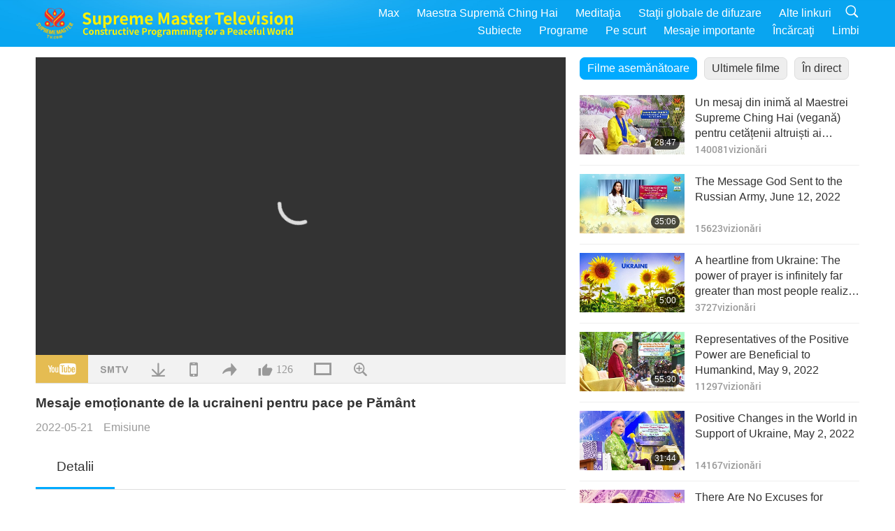

--- FILE ---
content_type: text/html; charset=UTF-8
request_url: https://suprememastertv.com/ro1/v/169012558775.html
body_size: 70002
content:
<!doctype html>
<html lang="ro-ro">

<head>
<meta charset="utf-8" name="viewport" content="width=device-width, initial-scale=1.0, minimum-scale=1.0, maximum-scale=1.0, user-scalable=no" />
<meta name="description" content="Pe 4 mai 2022, Preaiubita noastră Maestra Supremă Ching Hai a vizionat încă o dată câteva dintre comentariile numeroase și emoționante de la ucraineni de pe platformele de socializare de la Supreme Ma…">
<meta property="og:image" content="../../vimages/202205/1690-SHOW1.jpg" />
<title>Mesaje emoționante de la ucraineni pentru pace pe Pământ - - Română</title>
<link href="../../css/fonts.css?v=296701541532" rel="stylesheet" type="text/css">
<link href="../../css/fonts_main.css?v=296701541532" rel="stylesheet" type="text/css"><link href="../../favicon.png" rel="icon" />
<link href="../../css/main.css?v=296701541213" rel="stylesheet" type="text/css">
<link href="../../css/v.css?v=296701541484" rel="stylesheet" type="text/css">
<link href="../../css/dialog.css?v=296701541387" rel="stylesheet" type="text/css">
<link href="../../css/video-js.css?v=296701541422" rel="stylesheet">
<link href="../../css/video-js-other.css?v=296701541855" rel="stylesheet">
<link href="../../css/foundation-datepicker.css?v=296701541330" rel="stylesheet" type="text/css">

<script type="text/javascript" src="../../js/jquery-min.js?v=296701541827"></script>
<script type="text/javascript" src="../../js/jquery.qrcode.min.js?v=296701541409"></script>
<script type="text/javascript" src="../../js/dialog.js?v=296701541556"></script>
<script type="text/javascript" src="../../js/ulist.js?v=296701541568"></script>
<script type="text/javascript" src="../../js/main.js?v=296701541548"></script>
<script type="text/javascript" src="../../js/v.js?v=296701541332"></script>
<script type="text/javascript" src="../../js/addtoany.js?v=296701541448"></script>
<script type="text/javascript" src="../../js/video.js?v=296701541791"></script>
<script type="text/javascript" src="../../js/video-other.js?v=296701541357"></script>
<script type="text/javascript" src="../../js/videojs/ro.js?v=296701541759"></script>
<script type="text/javascript" src="../../js/FileSaver.js?v=296701541346"></script>
<script type="text/javascript" src="../../js/html-docx.js?v=296701541358"></script>
<script type="text/javascript" src="../../js/foundation-datepicker.js?v=296701541748"></script>
<script type="text/javascript" src="../../js/datepicker/ro.js?296701541413"></script><script type="text/javascript">
VSERVER = "https://video.suprememastertv.com/vod/video/";ipCountry = "us";
VIDEO_PLAYER_DATA["sourceDefault"] = "video";
VIDEO_PLAYER_DATA["videoPoster"] = "../../vimages/202205/1690-SHOW1.jpg";
VIDEO_PLAYER_DATA["youTubeUrl"] = "gYQVpQAKDXQ";
VIDEO_PLAYER_DATA["videoLength"]= "23:16";
VIDEO_PLAYER_DATA["vid"] = "169012558775";
VIDEO_PLAYER_DATA["start"] = "0";
VIDEO_PLAYER_DATA["videoFile"] = new Array();
VIDEO_PLAYER_DATA["videoFile"].push(new Array('1080p','2022/0520/1690-SHOW-Touching-Messages-by-Ukrainians-for-Peace-on-Earth-1080p.mp4'));
VIDEO_PLAYER_DATA["videoFile"].push(new Array('720pHQ','2022/0520/1690-SHOW-Touching-Messages-by-Ukrainians-for-Peace-on-Earth-6m.mp4'));
VIDEO_PLAYER_DATA["videoFile"].push(new Array('720p','2022/0520/1690-SHOW-Touching-Messages-by-Ukrainians-for-Peace-on-Earth-2m.mp4'));
VIDEO_PLAYER_DATA["videoFile"].push(new Array('396p','2022/0520/1690-SHOW-Touching-Messages-by-Ukrainians-for-Peace-on-Earth-700k.mp4'));
LANG = "ro";
</script></head>

<body class="lang-ro">
<div class="viewport" id="viewport">
<aside class="menu-lang" id="menu_lang_mobile"><div class="bottom-mask"></div><div class="btn-close-lang-diagbox ico-close" id="btn_close_lang-diagbox"></div><div class="menu-langbox"><ul><li><a data="en" href="/en1/">English (English)</a></li><li><a data="ch" href="/ch1/">正體中文 (Chinese trad.)</a></li><li><a data="gb" href="/gb1/">简体中文 (Chinese simp.)</a></li><li><a data="de" href="/de1/">Deutsch (German)</a></li><li><a data="es" href="/es1/">Español (Spanish)</a></li><li><a data="fr" href="/fr1/">Français (French)</a></li><li><a data="hu" href="/hu1/">Magyar (Hungarian)</a></li><li><a data="jp" href="/jp1/">日本語 (Japanese)</a></li><li><a data="kr" href="/kr1/">한국어 (Korean)</a></li><li><a data="mn" href="/mn1/">Монгол хэл (Mongolian)</a></li><li><a data="vn" href="/vn1/">Âu Lạc (Vietnamese)</a></li><li><a data="bg" href="/bg1/">български (Bulgarian)</a></li><li><a data="ms" href="/ms1/">Bahasa Melayu (Malay)</a></li><li><a data="fa" href="/fa1/">فارسی (Persian)</a></li><li><a data="pt" href="/pt1/">Português (Portuguese)</a></li><li class="current"><a data="ro" href="/ro1/">Română (Romanian)</a></li><li><a data="id" href="/id1/">Bahasa Indonesia (Indonesian)</a></li><li><a data="th" href="/th1/">ไทย (Thai)</a></li><li><a data="ar" href="/ar1/">العربية (Arabic)</a></li><li><a data="cs" href="/cs1/">Čeština (Czech)</a></li><li><a data="pa" href="/pa1/">ਪੰਜਾਬੀ (Punjabi)</a></li><li><a data="ru" href="/ru1/">Русский (Russian)</a></li><li><a data="te" href="/te1/">తెలుగు లిపి (Telugu)</a></li><li><a data="hi" href="/hi1/">हिन्दी (Hindi)</a></li><li><a data="pl" href="/pl1/">Polski (Polish)</a></li><li><a data="it" href="/it1/">Italiano (Italian)</a></li><li><a data="tl" href="/tl1/">Wikang Tagalog (Tagalog)</a></li><li><a data="uk" href="/uk1/">Українська Мова (Ukrainian)</a></li></ul></div></aside>
<div class="srch-diag" id="srch_diag"><div class="dtitles">Căutaţi<button class="btn-srch-close ico-close" id="btn_srch_close"></button></div><div class="srch-keywords-input"><div class="srch-limit"><div class="srch-lang" id="btn_srch_limit" tar="srch_lang_list" event="click" diffy="10"><div class="name" id="srch_lang_name">Română</div><span class="ico-downr"></span></div></div><div class="srch-inputbox"><div class="srch-loading" id="srch_loading"></div><input type="text" class="srch-keywords" id="srch_keywords" placeholder="Cuvinte cheie" autocomplete="off"><button class="btn-srch-submit ico-srch" id="btn_srch_submit"></button></div></div><div class="srch-keywords-list" id="srch_keywords_list"><div class="srch-keywords-links" id="srch_keywords_links"></div></div></div>
<nav class="navmenus" id="navmenus"><div class="navmenu-topbar"><button class="btn-navmenu-close ico-close" id="btn_navmenu_close"></button></div><div class="navmenus-contents" id="navmenus_contents"><div class="bottom-mask"></div><div class="navmenu-item"><h3 class="title-mobile"><a href="../">Acasă</a></h3></div><div class="navmenu-item"><h3 class="title-mobile"><a href="../../webtv/">În direct</a></h3></div><div class="navmenu-item"><h3 class="title-mobile"><a href="../../max/">Max</a></h3></div><div class="navmenu-item"><h3 class="title-mobile"><a href="../download" class="menu-title">Încărcaţi</a></h3></div><div class="navmenu-item"><h3 class="title-mobile"><a href="../master/">Maestra Supremă Ching Hai</a></h3></div><div class="navmenu-item"><h3 class="title-mobile"><a href="../meditation/">Meditaţia</a></h3></div><div class="navmenu-item"><h3 class="title-mobile"><a href="../worldwide/">Staţii globale de difuzare</a></h3></div><div class="navmenu-item" id="navmenu_channel"><h3 class="title-mobile include-submenu"><a href="../channel/veganism" class="menu-title">Subiecte</a></h3><div class="submenus submenu-content submenu-content-channel"><ul class="items-column"><li><a href="../channel/veganism"><span class="name">Veganismul</span><span class="note">O dietă sănătoasă pentru o viaţă minunată.</span></a></li><li><a href="../channel/peace"><span class="name">Pace</span><span class="note">Pacea lumii începe cu noi.</span></a></li><li><a href="../channel/culture"><span class="name">Cultură</span><span class="note">Să ne îmbogăţim viaţa cu ştiri multi-culturale de pe întregul glob.</span></a></li></ul><ul class="items-column"><li><a href="../channel/spirituality"><span class="name">Spiritualitate</span><span class="note">Caută o perfecţiune mai mare.</span></a></li><li><a href="../channel/environment"><span class="name">Mediul</span><span class="note">Planeta noastră minunată cere atenţie imediată.</span></a></li><li><a href="../channel/health"><span class="name">Sănătate</span><span class="note">Pentru o sănătate bună a corpului nostru fizic şi înălţarea spirituală.</span></a></li></ul><ul class="items-column"><li><a href="../channel/animal"><span class="name">Animalele</span><span class="note">Iubire şi companie.</span></a></li><li><a href="../channel/art"><span class="name">Artă</span><span class="note">Inspiraţie în căutarea realizării de sine.</span></a></li><li><a href="../channel/others"><span class="name">Diverse</span><span class="note">Toate sunt bine primite.</span></a></li></ul></div></div><div class="navmenu-item" id="navmenu_program"><h3 class="title-mobile include-submenu"><a href="../program/all" class="menu-title">Programe</a></h3><div class="submenus submenu-content submenu-content-program"><ul class="items-column"><li><a href="../program/all">Toate programele</a></li><li><a href="../program/GOL" class="program" id="btn_semenu_item"><span class="menu-title-se">Un Dar al Iubirii</span></a></li><li><a href="../program/SCP" class="program" id="btn_semenu_item"><span class="menu-title-se">Cântecele, compozițiile și poeziile Maestrei Supreme Ching Hai (vegană)</span></a></li><li><a href="../program/AJAR" class="program" id="btn_semenu_item" tar="navmenu_third_ajar"><span class="menu-title-se include-thirdmenu">O călătorie prin Lumea Artei</span><span id="ico_thirdmenu" class="ico ico-down"></span></a></li><div class="thirdmenu" id="navmenu_third_ajar"><div class="bar"><button class="btn-close-menu ico-close" id="btn_close_thirdmenu"></button></div><a href="../program/AJAR">Toate programele</a><a href="../program/AJAR_TM">Musicalul</a><a href="../program/AJAR_IAD">Ziua Internațională a Artistului</a><a href="../program/AJAR_SG">O adunare specială cu Maestra Supremă Ching Hai (vegană) şi artiştii îndrăgiţi</a><a href="../program/AJAR_JHC">O sărbătoare cu bucurie de sezon</a><a href="../program/AJAR_DRAM">Drame</a></div><li><a href="../program/AW" class="program" id="btn_semenu_item" tar="navmenu_third_aw"><span class="menu-title-se include-thirdmenu">Lumea animalelor- conlocuitorii noştri</span><span id="ico_thirdmenu" class="ico ico-down"></span></a></li><div class="thirdmenu" id="navmenu_third_aw"><div class="bar"><button class="btn-close-menu ico-close" id="btn_close_thirdmenu"></button></div><a href="../program/AW">Toate programele</a><a href="../program/AW_UAPC">Înţelegerea persoanelor-animale de companie </a><a href="../program/AW_BA">Genialitatea persoanelor-animale</a><a href="../program/AW_AAP">Persoane-animale uluitoare</a></div><li><a href="../program/BMD" class="program" id="btn_semenu_item" tar="navmenu_third_bmd"><span class="menu-title-se include-thirdmenu">Între Maestră şi discipoli</span><span id="ico_thirdmenu" class="ico ico-down"></span></a></li><div class="thirdmenu" id="navmenu_third_bmd"><div class="bar"><button class="btn-close-menu ico-close" id="btn_close_thirdmenu"></button></div><a href="../program/BMD">Toate programele</a><a href="../program/BMD_2025_2024">2025-2024 Cele mai noi</a><a href="../program/BMD_BS">Povestiri budiste</a><a href="../program/BMD_TSS">Sutra Surangama</a><a href="../program/BMD_TLLM">Viaţa Lordului Mahavira</a><a href="../program/BMD_BMMD">Blessings: Master Meets with Disciples, Compilation</a><a href="../program/BMD_RIH">Reuniunea din Ungaria 23 februarie - 7 martie 2005</a><a href="../program/BMD_MTJ">Maestra spune glume </a></div><li><a href="../program/CS" class="program" id="btn_semenu_item"><span class="menu-title-se">Scene de cinema</span></a></li></ul><ul class="items-column "><li><a href="../program/CTAW" class="program" id="btn_semenu_item"><span class="menu-title-se">Urme culturale în jurul lumii</span></a></li><li><a href="../program/EE" class="program" id="btn_semenu_item"><span class="menu-title-se">Divertisment şi iluminare</span></a></li><li><a href="../program/GAT" class="program" id="btn_semenu_item"><span class="menu-title-se">Tehnologia Erei de Aur</span></a></li><li><a href="../program/GG" class="program" id="btn_semenu_item"><span class="menu-title-se">Guvernare bună</span></a></li><li><a href="../program/GPGW" class="program" id="btn_semenu_item"><span class="menu-title-se">Oameni buni, fapte bune</span></a></li><li><a href="../program/HL" class="program" id="btn_semenu_item"><span class="menu-title-se">A trăi sănătos</span></a></li><li><a href="../program/KW" class="program" id="btn_semenu_item"><span class="menu-title-se">Tărâmul Minunilor Copiilor</span></a></li></ul><ul class="items-column "><li><a href="../program/LS" class="program" id="btn_semenu_item"><span class="menu-title-se">Viaţa unui Sfânt</span></a></li><li><a href="../program/MOS" class="program" id="btn_semenu_item"><span class="menu-title-se">Modele de succes</span></a></li><li><a href="../program/AP" class="program" id="btn_semenu_item" tar="navmenu_third_ap"><span class="menu-title-se include-thirdmenu">Serialul despre Prezicerile Antice despre Planeta Noastră</span><span id="ico_thirdmenu" class="ico ico-down"></span></a></li><div class="thirdmenu" id="navmenu_third_ap"><div class="bar"><button class="btn-close-menu ico-close" id="btn_close_thirdmenu"></button></div><a href="../program/AP">Toate programele</a><a href="../program/AP_PAMB">Profeţii despre Maitreya Buddha </a><a href="../program/AP_TSC">A doua venire a lui Iisus Hristos</a><a href="../program/AP_FNP">Profeţiile Primelor Naţiuni </a><a href="../program/AP_PET">Prophecies of the End Times</a><a href="../program/AP_NA">New Age</a></div><li><a href="../program/NB" class="program" id="btn_semenu_item"><span class="menu-title-se">Frumuseţea naturii</span></a></li><li><a href="../program/NWN" class="program" id="btn_semenu_item" tar="navmenu_third_nwn"><span class="menu-title-se include-thirdmenu">Noteworthy News</span><span id="ico_thirdmenu" class="ico ico-down"></span></a></li><div class="thirdmenu" id="navmenu_third_nwn"><div class="bar"><button class="btn-close-menu ico-close" id="btn_close_thirdmenu"></button></div><a href="../program/NWN">Toate programele</a><a href="../program/NWN_SMCH">Știri de flash</a><a href="../program/NWN_SN">Știri selectate</a><a href="../program/NWN_HL">Mesaj din suflet</a><a href="../program/NWN_UT">Sfaturi utile</a></div><li><a href="../program/NL" class="program" id="btn_semenu_item"><span class="menu-title-se">Strămoşii noştri nobili</span></a></li><li><a href="../program/PE" class="program" id="btn_semenu_item"><span class="menu-title-se">Planeta pământ: casa noastră dragă</span></a></li></ul><ul class="items-column "><li><a href="../program/PCC" class="program" id="btn_semenu_item"><span class="menu-title-se">Schimbări pozitive în ţări</span></a></li><li><a href="../program/SHOW" class="program" id="btn_semenu_item" tar="navmenu_third_show"><span class="menu-title-se include-thirdmenu">Emisiune</span><span id="ico_thirdmenu" class="ico ico-down"></span></a></li><div class="thirdmenu" id="navmenu_third_show"><div class="bar"><button class="btn-close-menu ico-close" id="btn_close_thirdmenu"></button></div><a href="../program/SHOW">Toate programele</a><a href="../program/SHOW_HEOM">Maestra Supremă Ching Hai (vegană) despre efectele dăunătoare ale consumului de carne</a><a href="../program/SHOW_FLC">Future Life Celebration</a></div><li><a href="../program/SS" class="program" id="btn_semenu_item"><span class="menu-title-se">Ştiinţă şi spiritualitate</span></a></li><li><a href="../program/SWA" class="program" id="btn_semenu_item"><span class="menu-title-se">Premiile Lumii Strălucitoare</span></a></li><li><a href="../program/WAU" class="program" id="btn_semenu_item"><span class="menu-title-se">Lumea din jurul nostru</span></a></li><li><a href="../program/UL" class="program" id="btn_semenu_item"><span class="menu-title-se">Literatură înălţătoare</span></a></li><li><a href="../program/VE" class="program" id="btn_semenu_item"><span class="menu-title-se">Elita vege</span></a></li></ul><ul class="items-column "><li><a href="../program/VEG" class="program" id="btn_semenu_item" tar="navmenu_third_veg"><span class="menu-title-se include-thirdmenu">Veganismul – felul nobil de a trăi</span><span id="ico_thirdmenu" class="ico ico-down"></span></a></li><div class="thirdmenu" id="navmenu_third_veg"><div class="bar"><button class="btn-close-menu ico-close" id="btn_close_thirdmenu"></button></div><a href="../program/VEG">Toate programele</a><a href="../program/VEG_CS">Bucătăria vegană</a><a href="../program/VEG_MVJ">Călătoria mea vegană</a></div><li><a href="../program/VR" class="program" id="btn_semenu_item"><span class="menu-title-se">Veganismul şi religia</span></a></li><li><a href="../program/WOW" class="program" id="btn_semenu_item" tar="navmenu_third_wow"><span class="menu-title-se include-thirdmenu">Cuvinte ale înțelepciunii</span><span id="ico_thirdmenu" class="ico ico-down"></span></a></li><div class="thirdmenu" id="navmenu_third_wow"><div class="bar"><button class="btn-close-menu ico-close" id="btn_close_thirdmenu"></button></div><a href="../program/WOW">Toate programele</a><a href="../program/WOW_SMCH">Prelegerile Maestrei Supreme Ching Hai </a></div><li><a href="../program/FEATURED" class="program" id="btn_semenu_item"><span class="menu-title-se">Programe Recomandate</span></a></li></ul></div></div><div class="navmenu-item" id="navmenu_special"><h3 class="title-mobile include-submenu"><a href="../program/ADS" class="menu-title">Pe scurt</a></h3><div class="submenus submenu-content submenu-content-special"><ul class="items-column"><li><a href="../program/ADS">Toate filmulețele</a></li><li><a href="../program/ADS_VE" >Elita vege</a></li><li><a href="../program/ADS_SMDA" >Maestra Supremă Ching Hai: Designs şi Artă</a></li><li><a href="../program/ADS_VTHH" >Vizite în Rai şi în iad: mărturii </a></li><li><a href="../program/ADS_BQYM" >Beneficiile Meditaţiei Quan Yin</a></li></ul><ul class="items-column"><li><a href="../program/ADS_MFC" >Mesaje de la celebrităţi</a></li><li><a href="../program/ADS_ANIM" >Animalele</a></li><li><a href="../program/ADS_CC" >Schimbarea climei</a></li><li><a href="../program/ADS_SMQ" >Maestra Supremă Ching Hai: citate</a></li><li><a href="../program/ADS_POEM" >Poezii</a></li></ul><ul class="items-column"><li><a href="../program/ADS_VRW" >Restaurante vege în toată lumea</a></li><li><a href="../program/ADS_VFSW" >Furnizori de produse vege în toată lumea</a></li><li><a href="../program/ADS_NASW" >Adăposturi de animale care nu ucid din toată lumea</a></li><li><a href="../program/ADS_VEM" >Venerated Enlightened Masters</a></li><li><a href="../program/ADS_IR" >…. În religii</a></li></ul><ul class="items-column"><li><a href="../program/ADS_LB" >Trăiţi mai bine</a></li><li><a href="../program/ADS_BOB" >Beneficiile interzicerilor … </a></li><li><a href="../program/ADS_DT" >Filme documentare (trailers) </a></li><li><a href="../program/ADS_MP" >Faceţi pace</a></li><li><a href="../program/ADS_VTN" >Ştiri despre trenduri vege</a></li></ul><ul class="items-column"><li><a href="../program/ADS_BV" >Fiţi vegani</a></li><li><a href="../program/ADS_ALS" >Un alt fel de a trăi - scenete</a></li><li><a href="../program/ADS_SLOG" >Slogane</a></li><li><a href="../program/ADS_PSA" >Anunţuri în serviciul publicului</a></li><li><a href="../program/ADS_HG" >Urări de sezon</a></li></ul><ul class="items-column"><li><a href="../program/ADS_IM" >Mesaje importante</a></li></ul></div></div><div class="navmenu-item"><h3 class="title-mobile"><a href="../program/ADS_IM" class="menu-title">Mesaje importante</a></h3></div><div class="navmenu-item"><h3 class="title-mobile"><a href="../links/">Alte linkuri</a></h3></div>	
	
<div class="navmenu-lang" id="menu_lang_pc"><div class="menu-langbox"><ul><li><a data="en" href="/en1/">English (English)</a></li>
<li><a data="ch" href="/ch1/">正體中文 (Chinese trad.)</a></li>
<li><a data="gb" href="/gb1/">简体中文 (Chinese simp.)</a></li>
<li><a data="de" href="/de1/">Deutsch (German)</a></li>
<li><a data="es" href="/es1/">Español (Spanish)</a></li>
<li><a data="fr" href="/fr1/">Français (French)</a></li>
<li><a data="hu" href="/hu1/">Magyar (Hungarian)</a></li>
<li><a data="jp" href="/jp1/">日本語 (Japanese)</a></li>
<li><a data="kr" href="/kr1/">한국어 (Korean)</a></li>
<li><a data="mn" href="/mn1/">Монгол хэл (Mongolian)</a></li>
</ul>
<ul><li><a data="vn" href="/vn1/">Âu Lạc (Vietnamese)</a></li>
<li><a data="bg" href="/bg1/">български (Bulgarian)</a></li>
<li><a data="ms" href="/ms1/">Bahasa Melayu (Malay)</a></li>
<li><a data="fa" href="/fa1/">فارسی (Persian)</a></li>
<li><a data="pt" href="/pt1/">Português (Portuguese)</a></li>
<li class="current"><a data="ro" href="/ro1/">Română (Romanian)</a></li>
<li><a data="id" href="/id1/">Bahasa Indonesia (Indonesian)</a></li>
<li><a data="th" href="/th1/">ไทย (Thai)</a></li>
<li><a data="ar" href="/ar1/">العربية (Arabic)</a></li>
<li><a data="cs" href="/cs1/">Čeština (Czech)</a></li>
</ul>
<ul><li><a data="pa" href="/pa1/">ਪੰਜਾਬੀ (Punjabi)</a></li>
<li><a data="ru" href="/ru1/">Русский (Russian)</a></li>
<li><a data="te" href="/te1/">తెలుగు లిపి (Telugu)</a></li>
<li><a data="hi" href="/hi1/">हिन्दी (Hindi)</a></li>
<li><a data="pl" href="/pl1/">Polski (Polish)</a></li>
<li><a data="it" href="/it1/">Italiano (Italian)</a></li>
<li><a data="tl" href="/tl1/">Wikang Tagalog (Tagalog)</a></li>
<li><a data="uk" href="/uk1/">Українська Мова (Ukrainian)</a></li>
</ul>
</div></div></div></nav>
<div class="header-container" id="header_container"><header class="header header-s header-min header-hide" id="header_min"></header><header class="header header-s" id="header"><div class="topbar"><div class="topbar-box">Azi este 2025/11/17 luni</div></div><div class="topbox"><div class="topbox-contents" id="topbox_contents"><div class="btn-leftbox"><button class="btn-back ico-back" id="btn_back"></button><button class="btn-srch-diag ico-srch" id="btn_srch_diag_mobile"></button></div><a href="../" class="logo" id="topbox_logo"><img src="../../images/logo.png"></a><a href="../" class="title" id="topbox_title"><img src="../../images/title_en.svg" /></a><nav id="nav" class="nav"><div class="nav-items"><div class="nav-rows1"><li><a href="../max/" class="menu-title">Max</a></h3><li><a href="../master/" class="menu-title">Maestra Supremă Ching Hai</a></h3><li><a href="../meditation/">Meditaţia</a></li><li><a href="../worldwide/">Staţii globale de difuzare</a></li><li><a href="../links/">Alte linkuri</a></li><li class="btn-srch-extend"><a href="#" class="ico-srch" id="btn_srch_submit_extend"></a></li></div><div class="nav-rows2"><li tar="navmenu_channel"><a href="#" class="menu-title">Subiecte</a></h3><li tar="navmenu_program"><a href="#" class="menu-title">Programe</a></h3><li tar="navmenu_special"><a href="#" class="menu-title">Pe scurt</a></h3><li tar="navmenu_important"><a href="../program/ADS_IM" class="menu-title">Mesaje importante</a></h3><li><a href="../search/">Încărcaţi</a></li><li tar="menu_lang_pc" id=>Limbi</li><div class="srchs srchs-min" id="srchs"><div class="srch-keywords-input"><div class="srch-loading srch-loading-pc" id="srch_loading"></div><div class="srch-limit"><div class="srch-lang" id="btn_srch_limit" tar="srch_lang_list" event="click" diffy="12"><div class="name" id="srch_lang_name">Română</div><span class="ico-downr"></span></div><div class="line1"></div></div><input type="text" class="srch-keywords" id="srch_keywords" placeholder="Cuvinte cheie" autocomplete="off"><button class="btn-srch-to-min ico-close" id="btn_srch_to_min"></button><button class="btn-srch-submit ico-srch" id="btn_srch_submit_extend"></button></div><div class="srch-keywords-list" id="srch_keywords_list"><div class="srch-keywords-links" id="srch_keywords_links"></div></div></div></div></div></nav><div class="srchs-m" id="srchs_m"><button class="btn-lang-diag ico-lang" id="btn_lang_diag"></button><button class="btn-navmenu ico-navmenu" id="btn_navmenu"></button></div></div></div></header></div>
<div class="btn-top" id="btn_top"></div><div class="float-menus" id="float_menus_srchs"><div class="container"><div class="float-menus-contents" id="float_menus_contents"><div class="float-menu-srch-lang" id="srch_lang_list" onclickclose><button class="btn-menuclose ico-close" id="btn_menuclose"></button><div class="menu-title">Selectaţi limba</div><div class="contents-pc"><ul><li data="en">English</li>
<li data="ch">正體中文</li>
<li data="gb">简体中文</li>
<li data="de">Deutsch</li>
<li data="es">Español</li>
<li data="fr">Français</li>
<li data="hu">Magyar</li>
<li data="jp">日本語</li>
<li data="kr">한국어</li>
<li data="mn">Монгол хэл</li>
</ul>
<ul><li data="vn">Âu Lạc</li>
<li data="bg">български</li>
<li data="ms">Bahasa Melayu</li>
<li data="fa">فارسی</li>
<li data="pt">Português</li>
<li data="ro">Română</li>
<li data="id">Bahasa Indonesia</li>
<li data="th">ไทย</li>
<li data="ar">العربية</li>
<li data="cs">Čeština</li>
</ul>
<ul><li data="pa">ਪੰਜਾਬੀ</li>
<li data="ru">Русский</li>
<li data="te">తెలుగు లిపి</li>
<li data="hi">हिन्दी</li>
<li data="pl">Polski</li>
<li data="it">Italiano</li>
<li data="tl">Wikang Tagalog</li>
<li data="uk">Українська Мова</li>
<li data="more">Alții</li>
</ul>
</div><div class="contents-mobile"><ul><li data="en">English</li>
<li data="ch">正體中文</li>
<li data="gb">简体中文</li>
<li data="de">Deutsch</li>
<li data="es">Español</li>
<li data="fr">Français</li>
<li data="hu">Magyar</li>
<li data="jp">日本語</li>
<li data="kr">한국어</li>
<li data="mn">Монгол хэл</li>
<li data="vn">Âu Lạc</li>
<li data="bg">български</li>
<li data="ms">Bahasa Melayu</li>
<li data="fa">فارسی</li>
<li data="pt">Português</li>
</ul>
<ul><li data="ro">Română</li>
<li data="id">Bahasa Indonesia</li>
<li data="th">ไทย</li>
<li data="ar">العربية</li>
<li data="cs">Čeština</li>
<li data="pa">ਪੰਜਾਬੀ</li>
<li data="ru">Русский</li>
<li data="te">తెలుగు లిపి</li>
<li data="hi">हिन्दी</li>
<li data="pl">Polski</li>
<li data="it">Italiano</li>
<li data="tl">Wikang Tagalog</li>
<li data="uk">Українська Мова</li>
<li data="more">Alții</li>
</ul>
</div></div><div class="float-menu-srch-srange" id="srch_srange_list" onclickclose><button class="btn-menuclose ico-close" id="btn_menuclose"></button><div class="menu-title">Domeniul căutării</div><div class="contents"><div class="btn" id="btn" data="">Titlul</div><div class="btn" id="btn" data="all">Transcript</div></div></div></div></div></div><div class="bk-play"><div class="body-box"><div class="body-left" id="body_left"><div class="playerbox-container">
  <div class="player-loading" id="loading_player">
    <svg class="spinner" width="65px" height="65px" viewBox="0 0 66 66" xmlns="http://www.w3.org/2000/svg"><circle class="path" fill="none" stroke-width="6" stroke-linecap="round" cx="33" cy="33" r="30"></circle></svg>
  </div>

  <div class="upnext" id="upnext">
    <div class="title">Urmează<span id="upnext_time"></span></div>
    <div class="vbox">
      <div class="simage">
        <div class="simagebox" id="upnext_poster">
          <img src="../../images/btn-video169.gif">          <div class="info">
            <span class="length" id="upnext_videolength"></span>
          </div>
        </div>
      </div>
      <div class="titles" id="upnext_videotitle"></div>
    </div>
    <div class="nbtns">
      <div class="btn replay">
        <button class="ico-replay" id="btn_replay"></button>
      </div>
      <div class="btn stop">
        <button class="ico-stop" id="btn_stopupnext"></button>
        <canvas id="Canvas_playNext" width="60" height="60"></canvas>
      </div>
    </div>
  </div>

    <div class="playerbox" id="playerbox"></div>
</div>
<div class="player-btns" id="player_btns"><div class="btn-note" id="btn_note"><div class="text" id="btn_note_text"></div></div><button id="btn_resource" class="btn youtube ico-youtube current" note="YouTube"></button><button id="btn_resource" class="btn website ico-smtv" note="SMTV"></button><button class="btn download ico-download" id="btn_download" note="Încărcaţi filme video"></button><button class="btn mobile ico-mobile" id="btn_mobile" note="Mobile"></button><button class="btn share ico-share" id="btn_share" note="Share"></button><button class="btn liked ico-like" id="btn_like" data="169012558775" note="Like"><span id="likenum">126</span></button><button class="btn theater ico-theater" id="btn_theater" note_theater="Modul cinema" note_defaultview="Modul original"></button><a href="../help/bigsubtitle.html" class="btn ico-bigsubtitle" target="_blank" id="btn_bigsubtitle" note="Măriţi subtitrarea">&nbsp;</a></div><div class="article-box"><article class="article"><div class="article-head"><div class="titles" id="article_titles"><h1 id="article_title">Mesaje emoționante de la ucraineni pentru pace pe Pământ</h1><div class="moreinfos"><div class="time">2022-05-21</div><div class="type"><a href="../search/?type=SHOW">Emisiune</a></div></div></div></div><div class="playlist" id="mobile_playlist"></div><div class="article-body"><div class="details"><div class="dhead"><span class="title">Detalii</span><div class="btns"><div id="btn_download_docx">Încărcaţi <span id="file_format">Docx<span></div></div></div><div class="text" id="article_text_container"><div class="list-more" id="btn_abstract_more"><div class="backcolor1"></div><div class="backcolor2"><span>Citiţi mai multe</span></div></div><div class="article-text" id="article_text">Pe 4 mai 2022, Preaiubita noastră Maestra Supremă Ching Hai a vizionat încă o dată câteva dintre comentariile numeroase și emoționante de la ucraineni de pe platformele de socializare de la Supreme Master Television. <p></p> Maestra „a fost în lacrimi citind aceste mesaje disperate”, și le trimite „rugăciuni Sale din inimă.” Maestra ne-a cerut „să difuzăm tristeţea ucrainenilor în lume”, cerând „Rusiei să oprească războiul din Ucraina”, pentru că acesta este drumul spre IAD, deoarece nu există niciun motiv să fi început și niciun motiv pentru a continua războiul. Pacea să fie cu Ucraina!” <p></p> Am dori acum să împărtășim cu dumneavoastră o selecție din aceste comentarii, care includ un poem frumos, dar și dureros. Să ne rugăm cu toții împreună pentru binele poporului ucrainean și dorim ca în curând ei să cunoască pacea și mângâierea, în mila eternă a lui Dumnezeu.</div></div></div></div></article><div class="playlist-theater" id="playlist_theater"></div></div></div><div id="playlist_default"><div class="playlist" id="playlist"><div class="view-more-container"><div class="view-btns" id="btns_view_more"><a href="#" id="btn_view_more_related" data="related_content">Filme asemănătoare</a><a href="#" id="btn_view_more_latest" data="latest_content">Ultimele filme</a><a href="../" id="btn_view_more_related">În direct</a></div><div class="view-more-group" id="view_more_group"><div class="view-content" id="related_content"><div class="list-more list-more-none" id="btn_related_more"><div class="backcolor1"></div><div class="backcolor2"><span>Vizionaţi mai multe</span></div></div><div class="title-type">Filme asemănătoare</div><div class="vbox" id="164429553777"><div class="contents"><div class="simage"><div class="simagebox" style="background-image: url(../../vimages/202204/1644-SHOW1s.jpg)"><a href="../v/164429553777.html" title="Un mesaj din inimă al Maestrei Supreme Ching Hai (vegană) pentru cetățenii altruiști ai Ucrainei"></a><img src="../../images/btn-video169.gif"><div class="info"><span class="length">28:47</span></div></div></div><div class="titles"><h3><a href="../v/164429553777.html" title="Un mesaj din inimă al Maestrei Supreme Ching Hai (vegană) pentru cetățenii altruiști ai Ucrainei">Un mesaj din inimă al Maestrei Supreme Ching Hai (vegană) pentru cetățenii altruiști ai Ucrainei</a></h3><div class="time-pc"><span id="counter_num" class="counter-164429553777">140081</span> vizionări</div></div></div><div class="types-mobile"><div class="type">Emisiune</div><div class="time">2022-04-04</div><div class="time"><span id="counter_num" class="counter-164429553777">140081</span> vizionări</div></div></div><div class="vbox" id="171581131362"><div class="contents"><div class="simage"><div class="simagebox" style="background-image: url(../../vimages/202206/1715-FN1s.jpg)"><a href="../v/171581131362.html" title="The Message God Sent to the Russian Army, June 12, 2022"></a><img src="../../images/btn-video169.gif"><div class="info"><span class="length">35:06</span></div></div></div><div class="titles"><h3><a href="../v/171581131362.html" title="The Message God Sent to the Russian Army, June 12, 2022">The Message God Sent to the Russian Army, June 12, 2022</a></h3><div class="time-pc"><span id="counter_num" class="counter-171581131362">15623</span> vizionări</div></div></div><div class="types-mobile"><div class="type">Noteworthy News</div><div class="time">2022-06-14</div><div class="time"><span id="counter_num" class="counter-171581131362">15623</span> vizionări</div></div></div><div class="vbox" id="168662523743"><div class="contents"><div class="simage"><div class="simagebox" style="background-image: url(../../vimages/202205/1685-NWN-81s.jpg)"><a href="../v/168662523743.html" title="A heartline from Ukraine: The power of prayer is infinitely far greater than most people realize and can produce miracles!"></a><img src="../../images/btn-video169.gif"><div class="info"><span class="length">5:00</span></div></div></div><div class="titles"><h3><a href="../v/168662523743.html" title="A heartline from Ukraine: The power of prayer is infinitely far greater than most people realize and can produce miracles!">A heartline from Ukraine: The power of prayer is infinitely far greater than most people realize and can produce miracles!</a></h3><div class="time-pc"><span id="counter_num" class="counter-168662523743">3727</span> vizionări</div></div></div><div class="types-mobile"><div class="type">Noteworthy News</div><div class="time">2022-05-15</div><div class="time"><span id="counter_num" class="counter-168662523743">3727</span> vizionări</div></div></div><div class="vbox" id="168235593174"><div class="contents"><div class="simage"><div class="simagebox" style="background-image: url(../../vimages/202205/1682-FN1s.jpg)"><a href="../v/168235593174.html" title="Representatives of the Positive Power are Beneficial to Humankind, May 9, 2022"></a><img src="../../images/btn-video169.gif"><div class="info"><span class="length">55:30</span></div></div></div><div class="titles"><h3><a href="../v/168235593174.html" title="Representatives of the Positive Power are Beneficial to Humankind, May 9, 2022">Representatives of the Positive Power are Beneficial to Humankind, May 9, 2022</a></h3><div class="time-pc"><span id="counter_num" class="counter-168235593174">11295</span> vizionări</div></div></div><div class="types-mobile"><div class="type">Noteworthy News</div><div class="time">2022-05-12</div><div class="time"><span id="counter_num" class="counter-168235593174">11295</span> vizionări</div></div></div><div class="vbox" id="167515389653"><div class="contents"><div class="simage"><div class="simagebox" style="background-image: url(../../vimages/202205/1675-FN1s.jpg)"><a href="../v/167515389653.html" title="Positive Changes in the World in Support of Ukraine, May 2, 2022"></a><img src="../../images/btn-video169.gif"><div class="info"><span class="length">31:44</span></div></div></div><div class="titles"><h3><a href="../v/167515389653.html" title="Positive Changes in the World in Support of Ukraine, May 2, 2022">Positive Changes in the World in Support of Ukraine, May 2, 2022</a></h3><div class="time-pc"><span id="counter_num" class="counter-167515389653">14163</span> vizionări</div></div></div><div class="types-mobile"><div class="type">Noteworthy News</div><div class="time">2022-05-05</div><div class="time"><span id="counter_num" class="counter-167515389653">14163</span> vizionări</div></div></div><div class="vbox" id="166823428655"><div class="contents"><div class="simage"><div class="simagebox" style="background-image: url(../../vimages/202204/1668-FN1s.jpg)"><a href="../v/166823428655.html" title="There Are No Excuses for Invading a Country, Apr. 25, 2022"></a><img src="../../images/btn-video169.gif"><div class="info"><span class="length">1:00:53</span></div></div></div><div class="titles"><h3><a href="../v/166823428655.html" title="There Are No Excuses for Invading a Country, Apr. 25, 2022">There Are No Excuses for Invading a Country, Apr. 25, 2022</a></h3><div class="time-pc"><span id="counter_num" class="counter-166823428655">12895</span> vizionări</div></div></div><div class="types-mobile"><div class="type">Noteworthy News</div><div class="time">2022-04-28</div><div class="time"><span id="counter_num" class="counter-166823428655">12895</span> vizionări</div></div></div><div class="vbox" id="166546478748"><div class="contents"><div class="simage"><div class="simagebox" style="background-image: url(../../vimages/202204/1665-FN1s.jpg)"><a href="../v/166546478748.html" title="To Believe in Humanity and Goodness Is to Help Each Other, April 23, 2022"></a><img src="../../images/btn-video169.gif"><div class="info"><span class="length">27:41</span></div></div></div><div class="titles"><h3><a href="../v/166546478748.html" title="To Believe in Humanity and Goodness Is to Help Each Other, April 23, 2022">To Believe in Humanity and Goodness Is to Help Each Other, April 23, 2022</a></h3><div class="time-pc"><span id="counter_num" class="counter-166546478748">10988</span> vizionări</div></div></div><div class="types-mobile"><div class="type">Noteworthy News</div><div class="time">2022-04-25</div><div class="time"><span id="counter_num" class="counter-166546478748">10988</span> vizionări</div></div></div><div class="vbox" id="165362417899"><div class="contents"><div class="simage"><div class="simagebox" style="background-image: url(../../vimages/202204/1653-FN1s.jpg)"><a href="../v/165362417899.html" title="Putin Must Call For Immediate Ceasefire In Ukraine, April 11, 2022"></a><img src="../../images/btn-video169.gif"><div class="info"><span class="length">49:48</span></div></div></div><div class="titles"><h3><a href="../v/165362417899.html" title="Putin Must Call For Immediate Ceasefire In Ukraine, April 11, 2022">Putin Must Call For Immediate Ceasefire In Ukraine, April 11, 2022</a></h3><div class="time-pc"><span id="counter_num" class="counter-165362417899">14774</span> vizionări</div></div></div><div class="types-mobile"><div class="type">Noteworthy News</div><div class="time">2022-04-13</div><div class="time"><span id="counter_num" class="counter-165362417899">14774</span> vizionări</div></div></div><div class="vbox" id="165055161868"><div class="contents"><div class="simage"><div class="simagebox" style="background-image: url(../../vimages/202204/1650-FN1s.jpg)"><a href="../v/165055161868.html" title="Ukraine’s Noble Willpower Is Stronger than Russia’s Force, April 8, 2022"></a><img src="../../images/btn-video169.gif"><div class="info"><span class="length">42:34</span></div></div></div><div class="titles"><h3><a href="../v/165055161868.html" title="Ukraine’s Noble Willpower Is Stronger than Russia’s Force, April 8, 2022">Ukraine’s Noble Willpower Is Stronger than Russia’s Force, April 8, 2022</a></h3><div class="time-pc"><span id="counter_num" class="counter-165055161868">12756</span> vizionări</div></div></div><div class="types-mobile"><div class="type">Noteworthy News</div><div class="time">2022-04-10</div><div class="time"><span id="counter_num" class="counter-165055161868">12756</span> vizionări</div></div></div><div class="vbox" id="164654471416"><div class="contents"><div class="simage"><div class="simagebox" style="background-image: url(../../vimages/202204/1646-FN1s.jpg)"><a href="../v/164654471416.html" title="The United Spirit of the Ukrainian People Shines Before the World, April 3, 2022"></a><img src="../../images/btn-video169.gif"><div class="info"><span class="length">1:30:10</span></div></div></div><div class="titles"><h3><a href="../v/164654471416.html" title="The United Spirit of the Ukrainian People Shines Before the World, April 3, 2022">The United Spirit of the Ukrainian People Shines Before the World, April 3, 2022</a></h3><div class="time-pc"><span id="counter_num" class="counter-164654471416">13228</span> vizionări</div></div></div><div class="types-mobile"><div class="type">Noteworthy News</div><div class="time">2022-04-06</div><div class="time"><span id="counter_num" class="counter-164654471416">13228</span> vizionări</div></div></div><div class="vbox" id="163229707666"><div class="contents"><div class="simage"><div class="simagebox" style="background-image: url(../../vimages/202203/1632-FN1s.jpg)"><a href="../v/163229707666.html" title="Big Powers Did Not Keep Their Promise to Ukraine, Mar. 21, 2022"></a><img src="../../images/btn-video169.gif"><div class="info"><span class="length">36:03</span></div></div></div><div class="titles"><h3><a href="../v/163229707666.html" title="Big Powers Did Not Keep Their Promise to Ukraine, Mar. 21, 2022">Big Powers Did Not Keep Their Promise to Ukraine, Mar. 21, 2022</a></h3><div class="time-pc"><span id="counter_num" class="counter-163229707666">17574</span> vizionări</div></div></div><div class="types-mobile"><div class="type">Noteworthy News</div><div class="time">2022-03-23</div><div class="time"><span id="counter_num" class="counter-163229707666">17574</span> vizionări</div></div></div><div class="vbox" id="162879143982"><div class="contents"><div class="simage"><div class="simagebox" style="background-image: url(../../vimages/202203/1628-NWN-11s.jpg)"><a href="../v/162879143982.html" title="Inspiring Good News in Support of Ukraine, Mar. 18, 2022"></a><img src="../../images/btn-video169.gif"><div class="info"><span class="length">39:36</span></div></div></div><div class="titles"><h3><a href="../v/162879143982.html" title="Inspiring Good News in Support of Ukraine, Mar. 18, 2022">Inspiring Good News in Support of Ukraine, Mar. 18, 2022</a></h3><div class="time-pc"><span id="counter_num" class="counter-162879143982">14974</span> vizionări</div></div></div><div class="types-mobile"><div class="type">Noteworthy News</div><div class="time">2022-03-20</div><div class="time"><span id="counter_num" class="counter-162879143982">14974</span> vizionări</div></div></div><div class="vbox" id="162275057389"><div class="contents"><div class="simage"><div class="simagebox" style="background-image: url(../../vimages/202203/1622-FN1s.jpg)"><a href="../v/162275057389.html" title="Heaven is Aiding Ukraine in the War Between Good and Evil, Mar. 12, 2022"></a><img src="../../images/btn-video169.gif"><div class="info"><span class="length">51:31</span></div></div></div><div class="titles"><h3><a href="../v/162275057389.html" title="Heaven is Aiding Ukraine in the War Between Good and Evil, Mar. 12, 2022">Heaven is Aiding Ukraine in the War Between Good and Evil, Mar. 12, 2022</a></h3><div class="time-pc"><span id="counter_num" class="counter-162275057389">17113</span> vizionări</div></div></div><div class="types-mobile"><div class="type">Noteworthy News</div><div class="time">2022-03-13</div><div class="time"><span id="counter_num" class="counter-162275057389">17113</span> vizionări</div></div></div><div class="vbox" id="162029491368"><div class="contents"><div class="simage"><div class="simagebox" style="background-image: url(../../vimages/202203/1620-FN1s.jpg)"><a href="../v/162029491368.html" title="Powerful Countries Must Be Courageous and Help Ukraine, Mar. 10, 2022"></a><img src="../../images/btn-video169.gif"><div class="info"><span class="length">34:42</span></div></div></div><div class="titles"><h3><a href="../v/162029491368.html" title="Powerful Countries Must Be Courageous and Help Ukraine, Mar. 10, 2022">Powerful Countries Must Be Courageous and Help Ukraine, Mar. 10, 2022</a></h3><div class="time-pc"><span id="counter_num" class="counter-162029491368">14838</span> vizionări</div></div></div><div class="types-mobile"><div class="type">Noteworthy News</div><div class="time">2022-03-11</div><div class="time"><span id="counter_num" class="counter-162029491368">14838</span> vizionări</div></div></div><div class="vbox" id="161614780368"><div class="contents"><div class="simage"><div class="simagebox" style="background-image: url(../../vimages/202203/1616-NWN-11s.jpg)"><a href="../v/161614780368.html" title="Governments Worldwide Must Stand with Ukraine, Mar. 6, 2022"></a><img src="../../images/btn-video169.gif"><div class="info"><span class="length">51:20</span></div></div></div><div class="titles"><h3><a href="../v/161614780368.html" title="Governments Worldwide Must Stand with Ukraine, Mar. 6, 2022">Governments Worldwide Must Stand with Ukraine, Mar. 6, 2022</a></h3><div class="time-pc"><span id="counter_num" class="counter-161614780368">15325</span> vizionări</div></div></div><div class="types-mobile"><div class="type">Noteworthy News</div><div class="time">2022-03-07</div><div class="time"><span id="counter_num" class="counter-161614780368">15325</span> vizionări</div></div></div><div class="vbox" id="161366060586"><div class="contents"><div class="simage"><div class="simagebox" style="background-image: url(../../vimages/202203/1613-NWN-11s.jpg)"><a href="../v/161366060586.html" title="The World Left Ukraine to Fight Alone, Mar. 2, 2022"></a><img src="../../images/btn-video169.gif"><div class="info"><span class="length">1:07:02</span></div></div></div><div class="titles"><h3><a href="../v/161366060586.html" title="The World Left Ukraine to Fight Alone, Mar. 2, 2022">The World Left Ukraine to Fight Alone, Mar. 2, 2022</a></h3><div class="time-pc"><span id="counter_num" class="counter-161366060586">58597</span> vizionări</div></div></div><div class="types-mobile"><div class="type">Noteworthy News</div><div class="time">2022-03-04</div><div class="time"><span id="counter_num" class="counter-161366060586">58597</span> vizionări</div></div></div><div class="vbox" id="161012285347"><div class="contents"><div class="simage"><div class="simagebox" style="background-image: url(../../vimages/202203/1610-NWN-1-581s.jpg)"><a href="../v/161012285347.html" title="Supreme Master Ching Hai’s Thoughts on the Urgent Situation in Ukraine, Feb. 26, 2022"></a><img src="../../images/btn-video169.gif"><div class="info"><span class="length">1:05:51</span></div></div></div><div class="titles"><h3><a href="../v/161012285347.html" title="Supreme Master Ching Hai’s Thoughts on the Urgent Situation in Ukraine, Feb. 26, 2022">Supreme Master Ching Hai’s Thoughts on the Urgent Situation in Ukraine, Feb. 26, 2022</a></h3><div class="time-pc"><span id="counter_num" class="counter-161012285347">22215</span> vizionări</div></div></div><div class="types-mobile"><div class="type">Noteworthy News</div><div class="time">2022-03-01</div><div class="time"><span id="counter_num" class="counter-161012285347">22215</span> vizionări</div></div></div><div class="vbox" id="159813267491"><div class="contents"><div class="simage"><div class="simagebox" style="background-image: url(../../vimages/202202/1598-FN1s.jpg)"><a href="../v/159813267491.html" title="Treasure Others’ Lives by Making Peace, Feb. 12, 2022"></a><img src="../../images/btn-video169.gif"><div class="info"><span class="length">27:16</span></div></div></div><div class="titles"><h3><a href="../v/159813267491.html" title="Treasure Others’ Lives by Making Peace, Feb. 12, 2022">Treasure Others’ Lives by Making Peace, Feb. 12, 2022</a></h3><div class="time-pc"><span id="counter_num" class="counter-159813267491">13642</span> vizionări</div></div></div><div class="types-mobile"><div class="type">Noteworthy News</div><div class="time">2022-02-17</div><div class="time"><span id="counter_num" class="counter-159813267491">13642</span> vizionări</div></div></div><div class="vbox" id="165133150768"><div class="contents"><div class="simage"><div class="simagebox" style="background-image: url(../../vimages/202204/1651-NWN-11s.jpg)"><a href="../v/165133150768.html" title="Relief Aid to Ukraine and Ukrainian Refugees"></a><img src="../../images/btn-video169.gif"><div class="info"><span class="length">4:08</span></div></div></div><div class="titles"><h3><a href="../v/165133150768.html" title="Relief Aid to Ukraine and Ukrainian Refugees">Relief Aid to Ukraine and Ukrainian Refugees</a></h3><div class="time-pc"><span id="counter_num" class="counter-165133150768">4389</span> vizionări</div></div></div><div class="types-mobile"><div class="type">Noteworthy News</div><div class="time">2022-04-11</div><div class="time"><span id="counter_num" class="counter-165133150768">4389</span> vizionări</div></div></div><div class="vbox" id="162458250694"><div class="contents"><div class="simage"><div class="simagebox" style="background-image: url(../../vimages/202203/1623-NWN-81s.jpg)"><a href="../v/162458250694.html" title="A heartline from Ukraine: Thanks to Master Ching Hai for protection and help"></a><img src="../../images/btn-video169.gif"><div class="info"><span class="length">3:55</span></div></div></div><div class="titles"><h3><a href="../v/162458250694.html" title="A heartline from Ukraine: Thanks to Master Ching Hai for protection and help">A heartline from Ukraine: Thanks to Master Ching Hai for protection and help</a></h3><div class="time-pc"><span id="counter_num" class="counter-162458250694">3881</span> vizionări</div></div></div><div class="types-mobile"><div class="type">Noteworthy News</div><div class="time">2022-03-14</div><div class="time"><span id="counter_num" class="counter-162458250694">3881</span> vizionări</div></div></div></div><div class="view-content" id="latest_content"><div class="list-more list-more-none" id="btn_latest_more"><div class="backcolor1"></div><div class="backcolor2"><span>Vizionaţi mai multe</span></div></div><div class="title-type">Ultimele filme</div><div class="vbox" id="296629357469"><div class="contents"><div class="simage"><div class="simagebox" style="background-image: url(../../vimages/202511/2966-NWN-6-135371s.jpg)"><a href="../v/296629357469.html" title="UK air force crews can now choose vegan clothing and footwear."></a><img src="../../images/btn-video169.gif"><div class="info"><span class="length">2:12</span></div></div></div><div class="titles"><h3><a href="../v/296629357469.html" title="UK air force crews can now choose vegan clothing and footwear.">UK air force crews can now choose vegan clothing and footwear.</a></h3><div class="time-pc"><span id="counter_num" class="counter-296629357469">5</span> vizionări</div></div></div><div class="types-mobile"><div class="type">Noteworthy News</div><div class="time">2025-11-16</div><div class="time"><span id="counter_num" class="counter-296629357469">5</span> vizionări</div></div></div><div class="vbox" id="296629357203"><div class="contents"><div class="simage"><div class="simagebox" style="background-image: url(../../vimages/202511/2966-NWN-3-755461s.jpg)"><a href="../v/296629357203.html" title="I have a tip on how to make a vegan, creamy, oil-free Asian dressing that’s perfect for topping salads or using as a dip."></a><img src="../../images/btn-video169.gif"><div class="info"><span class="length">1:32</span></div></div></div><div class="titles"><h3><a href="../v/296629357203.html" title="I have a tip on how to make a vegan, creamy, oil-free Asian dressing that’s perfect for topping salads or using as a dip.">I have a tip on how to make a vegan, creamy, oil-free Asian dressing that’s perfect for topping salads or using as a dip.</a></h3><div class="time-pc"><span id="counter_num" class="counter-296629357203">4</span> vizionări</div></div></div><div class="types-mobile"><div class="type">Noteworthy News</div><div class="time">2025-11-16</div><div class="time"><span id="counter_num" class="counter-296629357203">4</span> vizionări</div></div></div><div class="vbox" id="296621147240"><div class="contents"><div class="simage"><div class="simagebox" style="background-image: url(../../vimages/202511/2966-NWN-81s.jpg)"><a href="../v/296621147240.html" title="Sharing that My Family and I Escaped Disaster Unharmed, and Thank Our Beloved Master For Always Watching Over Us"></a><img src="../../images/btn-video169.gif"><div class="info"><span class="length">4:31</span></div></div></div><div class="titles"><h3><a href="../v/296621147240.html" title="Sharing that My Family and I Escaped Disaster Unharmed, and Thank Our Beloved Master For Always Watching Over Us">Sharing that My Family and I Escaped Disaster Unharmed, and Thank Our Beloved Master For Always Watching Over Us</a></h3><div class="time-pc"><span id="counter_num" class="counter-296621147240">299</span> vizionări</div></div></div><div class="types-mobile"><div class="type">Noteworthy News</div><div class="time">2025-11-16</div><div class="time"><span id="counter_num" class="counter-296621147240">299</span> vizionări</div></div></div><div class="vbox" id="296621147536"><div class="contents"><div class="simage"><div class="simagebox" style="background-image: url(../../vimages/202511/2966-AP1s.jpg)"><a href="../v/296621147536.html" title="Profeţia, partea 377 - Trezirea iubirii adevărate cu Mântuitorul pentru dizolvarea calamităţii"></a><img src="../../images/btn-video169.gif"><div class="info"><span class="length">30:13</span></div></div></div><div class="titles"><h3><a href="../v/296621147536.html" title="Profeţia, partea 377 - Trezirea iubirii adevărate cu Mântuitorul pentru dizolvarea calamităţii">Profeţia, partea 377 - Trezirea iubirii adevărate cu Mântuitorul pentru dizolvarea calamităţii</a></h3><div class="time-pc"><span id="counter_num" class="counter-296621147536">303</span> vizionări</div></div></div><div class="types-mobile"><div class="type">Serialul despre Prezicerile Antice despre Planeta Noastră</div><div class="time">2025-11-16</div><div class="time"><span id="counter_num" class="counter-296621147536">303</span> vizionări</div></div></div><div class="vbox" id="296621147669"><div class="contents"><div class="simage"><div class="simagebox" style="background-image: url(../../vimages/202511/2966-BMD1s.jpg)"><a href="../v/296621147669.html" title="Regain the Supreme Bliss, Part 1 of 10"></a><img src="../../images/btn-video169.gif"><div class="info"><span class="length">37:40</span></div></div></div><div class="titles"><h3><a href="../v/296621147669.html" title="Regain the Supreme Bliss, Part 1 of 10">Regain the Supreme Bliss, Part 1 of 10</a></h3><div class="time-pc"><span id="counter_num" class="counter-296621147669">320</span> vizionări</div></div></div><div class="types-mobile"><div class="type">Între Maestră şi discipoli</div><div class="time">2025-11-16</div><div class="time"><span id="counter_num" class="counter-296621147669">320</span> vizionări</div></div></div><div class="vbox" id="296525192784"><div class="contents"><div class="simage"><div class="simagebox" style="background-image: url(../../vimages/202511/2965-NWN-81s.jpg)"><a href="../v/296525192784.html" title="ALL BEINGS, REGARDLESS OF FAITH, Ｗould Benefit from Physical Master, and Master Would Appear in Different Forms and Bless Them According to Their Faith and According to Their Merit and Sincerity"></a><img src="../../images/btn-video169.gif"><div class="info"><span class="length">4:30</span></div></div></div><div class="titles"><h3><a href="../v/296525192784.html" title="ALL BEINGS, REGARDLESS OF FAITH, Ｗould Benefit from Physical Master, and Master Would Appear in Different Forms and Bless Them According to Their Faith and According to Their Merit and Sincerity">ALL BEINGS, REGARDLESS OF FAITH, Ｗould Benefit from Physical Master, and Master Would Appear in Different Forms and Bless Them According to Their Faith and According to Their Merit and Sincerity</a></h3><div class="time-pc"><span id="counter_num" class="counter-296525192784">694</span> vizionări</div></div></div><div class="types-mobile"><div class="type">Noteworthy News</div><div class="time">2025-11-15</div><div class="time"><span id="counter_num" class="counter-296525192784">694</span> vizionări</div></div></div><div class="vbox" id="296525192320"><div class="contents"><div class="simage"><div class="simagebox" style="background-image: url(../../vimages/202511/2965-BMD1s.jpg)"><a href="../v/296525192320.html" title="Renounce the Desire for the World but Not the World, Part 6 of 6"></a><img src="../../images/btn-video169.gif"><div class="info"><span class="length">30:06</span></div></div></div><div class="titles"><h3><a href="../v/296525192320.html" title="Renounce the Desire for the World but Not the World, Part 6 of 6">Renounce the Desire for the World but Not the World, Part 6 of 6</a></h3><div class="time-pc"><span id="counter_num" class="counter-296525192320">1047</span> vizionări</div></div></div><div class="types-mobile"><div class="type">Între Maestră şi discipoli</div><div class="time">2025-11-15</div><div class="time"><span id="counter_num" class="counter-296525192320">1047</span> vizionări</div></div></div><div class="vbox" id="296566175330"><div class="contents"><div class="simage"><div class="simagebox" style="background-image: url(../../vimages/202511/2964-NWN1s.jpg)"><a href="../v/296566175330.html" title="Noteworthy News"></a><img src="../../images/btn-video169.gif"><div class="info"><span class="length">38:02</span></div></div></div><div class="titles"><h3><a href="../v/296566175330.html" title="Noteworthy News">Noteworthy News</a></h3><div class="time-pc"><span id="counter_num" class="counter-296566175330">372</span> vizionări</div></div></div><div class="types-mobile"><div class="type">Noteworthy News</div><div class="time">2025-11-14</div><div class="time"><span id="counter_num" class="counter-296566175330">372</span> vizionări</div></div></div><div class="vbox" id="296423913475"><div class="contents"><div class="simage"><div class="simagebox" style="background-image: url(../../vimages/202511/2964-NWN-81s.jpg)"><a href="../v/296423913475.html" title="God’s Arrangement Is Always Best – My Injury Treatment Journey Has Turned Out to Fulfill My Wish of Promoting Vegan Lifestyle in Medical Field, Which Influences the Masses!"></a><img src="../../images/btn-video169.gif"><div class="info"><span class="length">4:52</span></div></div></div><div class="titles"><h3><a href="../v/296423913475.html" title="God’s Arrangement Is Always Best – My Injury Treatment Journey Has Turned Out to Fulfill My Wish of Promoting Vegan Lifestyle in Medical Field, Which Influences the Masses!">God’s Arrangement Is Always Best – My Injury Treatment Journey Has Turned Out to Fulfill My Wish of Promoting Vegan Lifestyle in Medical Field, Which Influences the Masses!</a></h3><div class="time-pc"><span id="counter_num" class="counter-296423913475">790</span> vizionări</div></div></div><div class="types-mobile"><div class="type">Noteworthy News</div><div class="time">2025-11-14</div><div class="time"><span id="counter_num" class="counter-296423913475">790</span> vizionări</div></div></div><div class="vbox" id="296566175841"><div class="contents"><div class="simage"><div class="simagebox" style="background-image: url(../../vimages/202511/2964-WOW1s.jpg)"><a href="../v/296566175841.html" title="The Holy Word: Selections from Zoroastrianism’s Ormazd Yast, Part 1 of 2"></a><img src="../../images/btn-video169.gif"><div class="info"><span class="length">22:28</span></div></div></div><div class="titles"><h3><a href="../v/296566175841.html" title="The Holy Word: Selections from Zoroastrianism’s Ormazd Yast, Part 1 of 2">The Holy Word: Selections from Zoroastrianism’s Ormazd Yast, Part 1 of 2</a></h3><div class="time-pc"><span id="counter_num" class="counter-296566175841">383</span> vizionări</div></div></div><div class="types-mobile"><div class="type">Cuvinte ale înțelepciunii</div><div class="time">2025-11-14</div><div class="time"><span id="counter_num" class="counter-296566175841">383</span> vizionări</div></div></div></div></div></div></div></div></div></div><footer class="footer" id="footer"><div class="logos"><img src="../../images/logo_copyright.png"/><div class="slogan">“
Fiți Vegani, Păstrați Pacea, Faceți Fapte Bune! <br> 
Găsiți un Maestru dacă vreți să mergeți Acasă! ”<br>
~ Maestra Supremă Ching Hai (vegană)
</div></div><div class="sitelinks"><a href="https://www.facebook.com/SupremeMasterTelevision" class="ico-facebook" target="_blank"></a><a href="https://www.twitter.com/SupremeMasterTV" class="ico-twitter" target="_blank"></a><a href="https://www.instagram.com/SupremeMasterTV" class="ico-instagram" target="_blank"></a><a href="https://SupremeMasterTV.tumblr.com" class="ico-tumblr" target="_blank"></a></div><div class="links"><a href="../">Acasă</a><a href="../about-us/">Despre noi</a><a href="../contact/">Contactaţi-ne</a><a href="../links/">Alte linkuri</a><a href="#" id="btn_downloadapp">Aplicaţia</a></div><div class="infos"><div>Acest website este compatibil cu Google Chrome, Microsoft Edge, FireFox, Safari sau Opera. </div><div>Copyright © Asociaţia Internaţională Maestra Supremă Ching Hai. Toate drepturile rezervate.</div></div><div class="bar"></div></footer><!-- Global site tag (gtag.js) - Google Analytics -->
<script async src="https://www.googletagmanager.com/gtag/js?id=UA-107506230-1"></script>
<script>
  window.dataLayer = window.dataLayer || [];
  function gtag(){dataLayer.push(arguments);}
  gtag('js', new Date());
  gtag('config', 'UA-107506230-1');
</script> 
</div><div class="float-menus" id="float_menus"><div class="container"><div class="ico-boxarrow1" id="float_menus_boxarrow"></div><div class="float-menus-contents" id="float_menus_contents"><div class="float-menu-select-date" id="float_menu_select_date"><button class="btn-menuclose ico-close" id="btn_menuclose"></button><div class="menu-title">Căutaţi după dată</div><div class="contents-comm"><div class="inputs"><input type="text" id="search_date_from" placeholder="yyyy-mm-dd" data-date-format="yyyy-mm-dd" value="2025-11-17"/><div class="seldate-prompt" id="seldate_prompt"></div><div class="sbtns"><button class="button" id="btn_search_date_submit"><div class="loading-min-white" id="loading"></div><span id="text">Căutaţi</span></button></div></div></div></div></div></div></div>
<div id="dialogbox_container">

<div class="dialogbox" id="dialog_share">
  <div class="dtbar">
    <div class="dtitles">Share</div>
    <div class="dclose" id="dialogbox_close"></div>
  </div>
  <div class="dcontents dcontents-share">
    <div class="url-page">
    <input type="text" id="share_url" value="https://suprememastertv.com/ro1/v/169012558775.html" disclear><button id="btn_share_copy_url">Copiază</button>    </div>

    <div class="title">Share la</div>
    <div class="sicos a2a_kit" data-a2a-url="https://suprememastertv.com/ro1/v/169012558775.html" id="btn_share_items">
      <a class="sico a2a_button_facebook"><img src="../../images/shareico/ico_facebook.gif" /></a>
      <a class="sico a2a_button_twitter"><img src="../../images/shareico/ico_twitter.gif" /></a>
      <a class="sico a2a_button_whatsapp"><img src="../../images/shareico/ico_whatsapp.gif" /></a>
      <a class="sico a2a_button_reddit"><img src="../../images/shareico/ico_reddit.gif" /></a>
      <a class="sico a2a_button_linkedin"><img src="../../images/shareico/ico_linkedin.gif" /></a>
      <a class="sico a2a_button_telegram"><img src="../../images/shareico/ico_telegram.gif" /></a>
      <a class="sico a2a_button_vk"><img src="../../images/shareico/ico_vk.gif" /></a>
      <a class="sico a2a_button_email"><img src="../../images/shareico/ico_email.gif" /></a>
      <a class="sico a2a_dd" id="btn_share_items_more"><img src="../../images/shareico/ico_more.gif" /></a>
    </div>

    <div class="title">Încorporează videoclipul</div>
    <div class="start-time">
      <div class="title">Începe la<input type="text" value="0:00" id="share_start_time" disclear></div>    </div>

    <div class="embed">
      <input type="text" id="share_embed_code" value="&lt;iframe width=&quot;560&quot; height=&quot;315&quot; src=&quot;https://suprememastertv.com/embed/169012558775&quot; frameborder=&quot;0&quot; allowfullscreen&gt;&lt;/iframe&gt;" disclear><button id="btn_share_copy_embed">Copiază</button>    </div>
  </div>
</div>

<div class="dialogbox" id="dialogbox_download">
  <div class="dtbar">
    <div class="dtitles">Încărcaţi</div>
    <div class="dclose" id="dialogbox_close"></div>
  </div>
  <div class="dcontents dcontents-download">
    <a href="https://video.suprememastertv.com/vod/video/download-mp4.php?file=2022/0520/1690-SHOW-Touching-Messages-by-Ukrainians-for-Peace-on-Earth-1080p.mp4" data="169012558775" id="btn_download_link" target="_blank">HD 1080p</a><a href="https://video.suprememastertv.com/vod/video/download-mp4.php?file=2022/0520/1690-SHOW-Touching-Messages-by-Ukrainians-for-Peace-on-Earth-6m.mp4" data="169012558775" id="btn_download_link" target="_blank">HD 720pHQ</a><a href="https://video.suprememastertv.com/vod/video/download-mp4.php?file=2022/0520/1690-SHOW-Touching-Messages-by-Ukrainians-for-Peace-on-Earth-2m.mp4" data="169012558775" id="btn_download_link" target="_blank">HD 720p</a><a href="https://video.suprememastertv.com/vod/video/download-mp4.php?file=2022/0520/1690-SHOW-Touching-Messages-by-Ukrainians-for-Peace-on-Earth-700k.mp4" data="169012558775" id="btn_download_link" target="_blank">SD 396p</a>  </div>
</div>

<div class="dialogbox dialogbox-mobile" id="mobile">
  <div class="dtbar">
    <div class="dtitles">Mobile</div>
    <div class="dclose" id="dialogbox_close"></div>
  </div>
  <div class="dcontents dcontents-mobile">
    <div class="tabs">
      <div id="tc_page">Mobile</div>
      <div id="tc_iphone">iPhone</div>
      <div id="tc_android">Android</div>
    </div>
    <div class="tabs-container">
      <div class="tc-box" id="tc_page">
        <div class="qrcode" id="qrcode_page"></div>
        <div class="note">
          <div class="text">
            Vizionaţi în browser mobil          </div>
        </div>
      </div>

      <div class="tc-box" id="tc_android">
        <div class="qrcode" id="qrcode_android"></div>
        <div class="note">
          <img src="../../images/img_google.png" height="35" />
          <a href="https://play.google.com/store/apps/details?id=suprememastertv.com.suprememastertv" class="btn" target="_blank">GO</a>
        </div>
      </div>

      <div class="tc-box" id="tc_iphone">
        <div class="qrcode" id="qrcode_iphone"></div>
        <div class="note">
          <img src="../../images/img_apple.png" height="50" />
          <a href="https://itunes.apple.com/app/id1353505687" class="btn" target="_blank">GO</a>
        </div>
      </div>
    </div>

  </div>
</div>

<div class="dialogbox" id="emsgbox">
  <div class="dtbar">
    <div class="dtitles">Prompt</div>
    <div class="dclose" id="dialogbox_close"></div>
  </div>
  <div class="dcontents">
    <div class="msgtext" id="msgtext"></div>
    <div class="sysbtns">
      <div id="btn_close">OK</div>
    </div>
  </div>
</div>

	
<div class="dialogbox" id="downloadapp">
  <div class="dtbar">
    <div class="dtitles">Aplicaţia</div>
    <div class="dclose" id="dialogbox_close"></div>
  </div>  
  <div class="dcontents dcontents-downloadapp">

  <div class="title">Scanaţi codul QR sau alegeţi sistemul potrivit pentru încărcare pe telefon</div>
  <div class="qrcode">
	<div class="codebox">  
      <div class="codeimg"><img src="../../images/qrcode_iphone_s.png" /></div>
	  <div class="codename">iPhone</div>	
	</div>	
	<div class="codebox">    
	  <div class="codeimg"><img src="../../images/qrcode_android_s.png" /></div>
	  <div class="codename">Android</div>		
	</div>

  <div class="btns">
    <a href="https://itunes.apple.com/app/id1353505687" class="ico-iphone iphone" target="_blank">iPhone</a>
    <a href="https://play.google.com/store/apps/details?id=suprememastertv.com.suprememastertv" class="ico-android android" target="_blank">Android</a>
  </div>  
	  
  </div>	 	
  </div>
</div></div>

<script>
var urlPage = window.location.href;
var urlAndroid = "https://play.google.com/store/apps/details?id=suprememastertv.com.suprememastertv";
var urlIphone = "https://itunes.apple.com/app/id1353505687";
$("#qrcode_page").qrcode({ width: 145, height: 145, ecLevel: 'L', text: urlPage });
$("#qrcode_android").qrcode({ width: 145, height: 145, ecLevel: 'L', text: urlAndroid });
$("#qrcode_iphone").qrcode({ width: 145, height: 145, ecLevel: 'L', text: urlIphone });
$(function () {
    $("#search_date_from").fdatepicker({
      format: "yyyy-mm-dd",
      startDate: "2017-10-03",
      endDate: "2025-11-17",
      isInline: true
    });

});
</script>

</body>
</html>

--- FILE ---
content_type: text/html; charset=utf-8
request_url: https://www2.suprememastertv.com/handle.php
body_size: 1921
content:
<n><id>159813267491</id><num>13642</num><liked>313</liked></n><n><id>161012285347</id><num>22215</num><liked>534</liked></n><n><id>161366060586</id><num>58599</num><liked>472</liked></n><n><id>161614780368</id><num>15326</num><liked>307</liked></n><n><id>162029491368</id><num>14838</num><liked>313</liked></n><n><id>162275057389</id><num>17115</num><liked>377</liked></n><n><id>162458250694</id><num>3882</num><liked>54</liked></n><n><id>162879143982</id><num>14976</num><liked>279</liked></n><n><id>163229707666</id><num>17574</num><liked>279</liked></n><n><id>164429553777</id><num>140081</num><liked>1011</liked></n><n><id>164654471416</id><num>13237</num><liked>330</liked></n><n><id>165055161868</id><num>12758</num><liked>296</liked></n><n><id>165133150768</id><num>4393</num><liked>110</liked></n><n><id>165362417899</id><num>14777</num><liked>300</liked></n><n><id>166546478748</id><num>10994</num><liked>212</liked></n><n><id>166823428655</id><num>12898</num><liked>220</liked></n><n><id>167515389653</id><num>14167</num><liked>292</liked></n><n><id>168235593174</id><num>11297</num><liked>285</liked></n><n><id>168662523743</id><num>3727</num><liked>58</liked></n><n><id>169012558775</id><num>7521</num><liked>126</liked></n><n><id>171581131362</id><num>15623</num><liked>381</liked></n><n><id>296423913475</id><num>823</num><liked>44</liked></n><n><id>296525192320</id><num>1238</num><liked>66</liked></n><n><id>296525192784</id><num>769</num><liked>36</liked></n><n><id>296566175330</id><num>435</num><liked>6</liked></n><n><id>296566175841</id><num>426</num><liked>6</liked></n><n><id>296621147240</id><num>616</num><liked>25</liked></n><n><id>296621147536</id><num>720</num><liked>25</liked></n><n><id>296621147669</id><num>748</num><liked>27</liked></n><n><id>296629357203</id><num>494</num><liked>7</liked></n><n><id>296629357469</id><num>423</num><liked>7</liked></n><result>success</result>

--- FILE ---
content_type: text/css; charset=utf-8
request_url: https://suprememastertv.com/css/dialog.css?v=296701541387
body_size: 2023
content:
@charset "utf-8";
#dialogbox_container{
	position:fixed;
	left:0;
	top:0;
	z-index:2000;
	width: 100vw;
	height: 100vh;
	background-color: rgba(0,0,0,0.5);
	display: flex;
	justify-content: center;
	align-items: center;
	visibility: hidden;
}

.dialogbox {
	background-color: #f5f5f5;	
	z-index: 210;
	visibility: hidden;
	box-shadow: 0px 10px 15px rgba(0, 0, 0, 0.2);
	border-radius: 12px;
	overflow: hidden;
    min-width: 230px;
}
.dialogbox .dtbar {
	background-color: #e5e5e5;
	height:40px;
	border-bottom:#cccccc 1px solid;
	display: flex;
	justify-content: space-between;
}
.dialogbox .dtbar .dtitles{
	padding-left:25px;	
	flex: 1;
	color:#666666;
	display: flex;
	align-items: center;
}

.dialogbox .dtbar .dclose{
	padding: 0px 15px;
    display: flex;
    align-items: center;
    flex-shrink: 0;
    cursor: pointer;
    justify-content: center;
}

.dialogbox .dtbar .dclose:after{
    font-family: 'tvicos';
    content: "\e903";
    font-size: 1.3rem;
    background-color: rgba(0,0,0,0);
    border-radius: 20px;
    width: 30px;
    height: 30px;
    display: flex;
    justify-content: center;
    align-items: center;
    color:rgba(0,0,0,0.5);
    line-height: 1;
}
.dialogbox .dtbar .dclose:hover:after{
    background-color: rgba(0,0,0,0.1);
    color:rgba(0,0,0,0.9);
    transition: all 0.3s;
}

.dialogbox .dcontents {
	padding: 25px;	  
}

.dialogbox .msgtext {
	font-size: 1.2rem;
	text-align: center;
}

.dialogbox .sysbtns {	
	align-items: flex-end;
	width:100%;
	text-align:center;
	display: flex;
	justify-content: center;
	padding-top: 20px;
}
.dialogbox .sysbtns div {
	width:130px;
	height:40px;
	background-color:#00aaff;
	text-align:center;
	margin-right:5px;
	margin-left:5px;
	color:#ffffff;
	cursor:pointer;
	line-height: 1.5;
	display: flex;
	align-items: center;
	justify-content: center;
    border-radius: 50px;
}
.dialogbox .sysbtns div:hover {
	background-color:#00ccff;
}



.dialogbox .dcontents-download {
	display: flex;
	flex-direction: column;
	padding: 25px;	
    min-height: 117px;
}
.dialogbox .dcontents-download a{
	margin-bottom: 15px;
	color:#00aaff;
	display: block;
}
.dialogbox .dcontents-download a:hover{
	margin-bottom: 15px;
	color:#000000;
}
.dialogbox .dcontents-bkloading{
	background-image: url(../images/loading.gif);
	background-repeat: no-repeat;
	background-position: center center;	
}


.dialogbox.dialogbox-mobile {
	width:400px;
}
.dialogbox .dcontents-mobile {
	display: flex;
	flex-direction: column;
}

.dialogbox .dcontents .tabs {
  display: flex;
  height: 40px;
}
.dialogbox .dcontents .tabs div {
  display: flex;
  flex: 1;
  cursor: pointer;
  justify-content: center;
  background-color: #dddddd;
  align-items: center;
  border-radius: 20px; 
  margin-right: 10px;  
} 
.dialogbox .dcontents .tabs div:last-of-type {
  margin-right: 0px;    
}
.dialogbox .dcontents .tabs .current {
  background-color: #00aaff;
  color:#ffffff;
}

.dialogbox .dcontents .tabs-container {
  margin-top: 25px;
}
.dialogbox .dcontents .tabs-container .tc-box {
  display: flex;  
}
.dialogbox .dcontents .tabs-container .qrcode {
  margin-right: 15px;
}
.dialogbox .dcontents .tabs-container .note {
  display: flex;
  flex-direction: column;
  align-items: center;
}
.dialogbox .dcontents .tabs-container .note .text{
  padding-top: 20px;
  padding-bottom: 20px;
}
.dialogbox .dcontents .tabs-container .note .btn{
   background-color: #00aaff;
   border-radius: 20px;
   display: flex;
   justify-content: center;
   align-items: center;
   width:100px;
   height: 35px;
   color:#ffffff;
   margin-top: 20px;
}
.dialogbox .dcontents .tabs-container .note .btn:hover {
   background-color: #00ccff;
}



#dialog_share {
   width: 640px;
   height: auto;
}
.dialogbox .dcontents-share {
	
}
.dialogbox .dcontents-share .url-page {
   margin-bottom: 15px;	
   display: flex;	
}
.dialogbox .dcontents-share .url-page input{
   width:100%;
   box-sizing: border-box;	
   padding: 5px;
   border: none;	
   border-bottom: 1px solid #cccccc;
   background-color: transparent;
   font-size: 1rem;	
   flex:1;
}
.dialogbox .dcontents-share .url-page button{
   padding: 10px;
   background-color: #cccccc;
   display: flex;
   white-space: nowrap;
   justify-content: center;
   min-width: 80px;
   cursor: pointer;
   border-radius: 30px;	
}
.dialogbox .dcontents-share .url-page button:hover {
   background-color: #dddddd;	
}

.dialogbox .dcontents-share .title{
   padding: 5px 0px 5px 0px;
   font-size: 1.2rem;	
}

.dialogbox .dcontents-share .sicos{
   display: flex;
   margin-bottom: 15px;	
   justify-content: space-between;	
}
.dialogbox .dcontents-share .sico{
   max-width: 58px;
   max-height: 58px;
   border-radius: 30px;
   overflow: hidden;	
}
.dialogbox .dcontents-share .sico:hover{
   opacity: 0.7;	
}
.dialogbox .dcontents-share .start-time input{
   padding: 5px;
   border: 1px solid #cccccc;
   background-color: #ffffff;
   width:5rem;
   margin-left: 15px;	
   font-size: 1.2rem;	
   text-align: center;
   border-radius: 30px;	
}
.dialogbox .dcontents-share .start-time .title{
   font-size: 1rem;	
   padding: 5px 0px 10px 0px;
}
.dialogbox .dcontents-share .embed {
   display: flex;	
}
.dialogbox .dcontents-share .embed input{
   padding: 5px 10px;
   border: 1px solid #cccccc;
   background-color: #ffffff;
   flex: 1;	
   border-radius: 30px;	
   margin: 0px 5px 0px 0px;	
}
.dialogbox .dcontents-share .embed button{
   padding: 10px;
   background-color: #cccccc;
   display: flex;
   white-space: nowrap;
   justify-content: center;
   min-width: 80px;
   cursor: pointer;
   border-radius: 30px;	
}
.dialogbox .dcontents-share .embed button:hover {
   background-color: #dddddd;	
}


/*subtitles*/
.dialogbox.dialogbox-search-subtitles{

}
.dialogbox.dialogbox-search-languages{

}
.dialogbox .items-box{
   overflow-y: auto;
   display: flex;
   flex-wrap: wrap;
}
@media screen and (min-width: 970px) {
.dialogbox .items-box{
   scrollbar-width: thin;
   scrollbar-color: #cccccc #e5e5e5;    
}
.dialogbox .items-box::-webkit-scrollbar {
	width: 12px;
}
.dialogbox .items-box::-webkit-scrollbar-thumb {
	border-radius: 10px;
	background: #cccccc;
}
.dialogbox .items-box::-webkit-scrollbar-track {
	border-radius: 10px;
	background: #e5e5e5;
}
}
.dialogbox .subtitles-box,
.dialogbox .languages-box{
   max-width:1200px;
   max-height: calc(100vh - 150px);
}


.dialogbox .items-box div {
   display: flex;
   box-sizing: border-box;
}
.dialogbox .subtitles-box div {
   width: 25%;
}
.dialogbox .languages-box div {
   width: 25%;
}

.dialogbox .items-box label {
   padding: 3px 15px;
   display: inline-block;
   overflow: hidden;
   text-overflow: ellipsis;
   white-space: nowrap;
   box-sizing: border-box;
   cursor: pointer;
   order:2;   
   align-items: stretch;
   color:#333;
}
.dialogbox .items-box .current label {
   color:#00aaff;
}

.dialogbox .items-box label .note {
   color:#999;
   margin-left: 2px;
}
.dialogbox .items-box div:hover {   

}
.dialogbox .items-box div:hover label{
   background-color: #fff;
   border-radius: 20px;	
   color:#00aaff;     
}


#esaving{
	min-width: 300px;
}

@media screen and (max-height: 600px) {
.dialogbox .dcontents {
    padding: 15px;
}    
.dialogbox .subtitles-box,
.dialogbox .languages-box{
   max-width:1200px;
}

}

@media screen and (max-width: 970px) {
.dialogbox {    
   margin: 15px;
   max-width: 640px;    
}
.dialogbox.dialogbox-search-languages,
.dialogbox.dialogbox-search-subtitles {
   box-sizing: border-box;	
   width: calc(100vw - 30px);
   height: calc(100vh - 30px);    
   margin: 0px;
   max-width: 640px;   
}
    
#dialog_share {
   width: 100%;
   height: auto;
}
.dialogbox .dtbar .dtitles {
    padding-left: 15px;
}     
.dialogbox .dcontents-share .sicos{
   display: flex;
   margin-bottom: 10px;
}
.dialogbox .dcontents-share .sico {
    max-width: 35px;
    max-height: 35px;
}	
.dialogbox .dcontents-share .sico:nth-of-type(7),
.dialogbox .dcontents-share .sico:nth-of-type(8)	{
    display: none;
}	
	
	
.dialogbox .dcontents {
   padding: 15px;
   box-sizing: border-box;
}
.dialogbox .dcontents-download {
   padding: 25px;	
}

.dialogbox .languages-box,
.dialogbox .subtitles-box {
   width: auto;
   height: auto;
   overflow-y: auto;
   max-height: calc(100vh - 200px);	
}
.dialogbox .languages-box div,	
.dialogbox .subtitles-box div {
   width:100%;
}    
.dialogbox .dcontents-share .title{
   font-size: 1rem;		
}
   
}


#ebrowser {
   
}
.ebrowser {
   width:750px;
   position: fixed;
   top:50%;	
   left: 50%;
   margin-top: -260px;		
   margin-left: -375px;
}
.ebrowser .dtbar{
	display: flex;
	background-color: #00aaff;
	padding: 15px 0px 10px 0px;
	text-align: center;
	position: relative;
	height: auto;
	justify-content: center;
}
.ebrowser .dtbar .dticon{
	
}
.ebrowser .dtbar .dticon img{
	width:80px;
}
.ebrowser .dtbar .dclose{
	position: absolute;
	top:0px;
	right:0px;
	width: 100px;
	height: 100px;
	background-image: url(../images/browser/btn_close.gif);
	background-repeat: no-repeat;
	background-position: center center;	
	opacity: 0.7;
}
.ebrowser .dtbar .dclose:hover{
	background-position: center center;	
	opacity: 1;
}
.ebrowser .ebrowser-box {
	
}
.ebrowser .ebrowser-box .ptitle{
	padding: 10px 0px 30px 0px;
	font-size: 1.25rem;
	text-align: center;
}
.ebrowser .ebrowser-box .icons{
	margin-bottom: 40px;
	text-align: center;
}
.ebrowser .ebrowser-box .icons a{
	display: inline-block;
	text-align: center;
	font-size: 0.875rem;
	color:#00aaff;
	width: 130px;
}
.ebrowser .ebrowser-box .icons a:hover{
	opacity: 0.7;
}
.ebrowser .ebrowser-box .icons a img{
	display: block;
	padding-bottom: 10px;
	margin-left: auto;
	margin-right: auto;
}
.ebrowser .ebrowser-box .icons a span{
	display: block;
	text-align: center;
	text-decoration: underline;
}
.ebrowser .ebrowser-box .ptext{
	text-align: center;
	font-size: 0.875rem;
}

@keyframes dialogbox-light {
  0% {
    filter: brightness(95%);
  }
  50% {
    filter: brightness(105%);
  }
  100% {
    filter: brightness(95%);
  }
}

.dialogbox-light {
  animation: dialogbox-light 0.2s 3;
}

#dialog_large_img {

}
.dcontents-large-img {
   background-color: #fff;
}
.dcontents-large-img img{
  max-width: calc(100vw - 80px);
  max-height: calc(100vh - 100px);
}

--- FILE ---
content_type: text/css; charset=utf-8
request_url: https://suprememastertv.com/css/video-js-other.css?v=296701541855
body_size: 2799
content:
/* skin */
.video-js .vjs-menu-button-inline.vjs-slider-active, 
.video-js .vjs-menu-button-inline:focus, 
.video-js .vjs-menu-button-inline:hover, 
.video-js.vjs-no-flex .vjs-menu-button-inline {
  width: 10em
}
.video-js .vjs-controls-disabled .vjs-big-play-button {
  display: none !important
}
.video-js .vjs-control {
  width: 3em
}
.video-js .vjs-menu-button-inline:before {
  width: 1.5em
}
.vjs-menu-button-inline .vjs-menu {
  left: 3em
}
.vjs-paused.vjs-has-started.video-js .vjs-big-play-button, 
.video-js.vjs-ended .vjs-big-play-button, 
.video-js.vjs-paused .vjs-big-play-button {
  display: block
}
.video-js.vjs-error .vjs-big-play-button {
  display: none
}

.video-js .vjs-load-progress div, 
.vjs-seeking .vjs-big-play-button, 
.vjs-waiting .vjs-big-play-button {
  display: none !important
}
.video-js .vjs-mouse-display:after, 
.video-js .vjs-play-progress:after {
  padding: 0 .4em .3em
}
.video-js.vjs-ended .vjs-loading-spinner {
  display: none;
}
.video-js.vjs-ended .vjs-big-play-button {
  display: block !important;
}
.video-js *, .video-js:after, .video-js:before {
  box-sizing: inherit;
  font-size: inherit;
  color: inherit;
  line-height: inherit
}
.video-js.vjs-fullscreen, .video-js.vjs-fullscreen .vjs-tech {
  width: 100% !important;
  height: 100% !important
}
.video-js {
  font-size: 14px;
  overflow: hidden
}
.video-js .vjs-control {
  color: inherit
}
.video-js .vjs-menu-button-inline:hover, 
.video-js.vjs-no-flex .vjs-menu-button-inline {
  width: 8.35em
}

.video-js .vjs-volume-panel.vjs-volume-panel-horizontal.vjs-slider-active,
.video-js .vjs-volume-panel.vjs-volume-panel-horizontal.vjs-hover {
  width: 8.5em;    
}
.video-js .vjs-control:focus:before, 
.video-js .vjs-control:hover:before {
  text-shadow: 0 0 1em #fff, 0 0 1em #fff, 0 0 1em #fff
}
.video-js .vjs-spacer, 
.video-js .vjs-time-control {
  display: flex;
  flex: 1 1 auto
}
.video-js .vjs-time-control {
  flex: 0 1 auto;
  width: auto;
  padding: 0 0.5em;
}
.video-js .vjs-time-control.vjs-time-divider {
  width: auto;
  padding: 0px;
  min-width: 0px;
}
.video-js .vjs-time-control.vjs-time-divider div {
  width: 100%;
  text-align: center
}
.video-js .vjs-time-control.vjs-current-time {
  margin-left: 1em
}
.video-js .vjs-time-control .vjs-current-time-display, 
.video-js .vjs-time-control .vjs-duration-display {
  width: 100%
}
.video-js .vjs-time-control .vjs-current-time-display {
  text-align: right
}
.video-js .vjs-time-control .vjs-duration-display {
  text-align: left
}

.video-js.vjs-no-flex .vjs-time-control {
  display: table-cell;
  width: 4em
}
.video-js .vjs-progress-control {
  position: absolute;
  left: 0;
  right: 0;
  top: 0em;    
  width: calc(100% - 24px);
  padding: 10px 0px 10px 0px; 
  margin: 10px 12px 0px 12px;    
  height: 23px;
  box-sizing: border-box;          
}
.video-js .vjs-progress-control:hover {
  padding: 9px 0px 9px 0px;      
}
.video-js .vjs-progress-control .vjs-load-progress, 
.video-js .vjs-progress-control .vjs-play-progress, 
.video-js .vjs-progress-control .vjs-progress-holder {
  height: 100%
}
.video-js .vjs-progress-control .vjs-progress-holder {
  margin: 0
}

.video-js .vjs-play-progress, 
.video-js .vjs-volume-level {
  background-color: #00aaff;
}

.video-js .vjs-play-progress:before {
    color: #00aaff;
    font-size: 0.8em;
    position: absolute;
    right: -0.5em;
    line-height: 0.35em;
    z-index: 1;
    transform: scale(0);
    top: 0px;
}
.video-js .vjs-progress-control:hover .vjs-play-progress:before{
    transform: scale(1);
}

.video-js.not-hover.vjs-has-started.vjs-paused.vjs-user-active.vjs-fullscreen .vjs-progress-control, 
.video-js.not-hover.vjs-has-started.vjs-paused.vjs-user-inactive.vjs-fullscreen .vjs-progress-control, 
.video-js.not-hover.vjs-has-started.vjs-playing.vjs-user-active.vjs-fullscreen .vjs-progress-control, 
.video-js.not-hover.vjs-has-started.vjs-playing.vjs-user-inactive.vjs-fullscreen .vjs-progress-control, 
.video-js.vjs-has-started.vjs-playing.vjs-user-inactive.vjs-fullscreen .vjs-progress-control {
  opacity: 0;
  transition: opacity 1s ease 1s
}
.video-js.vjs-live .vjs-live-control {
  margin-left: 1em
}
.video-js .vjs-big-play-button {
  z-index: 100;
  top: 50%;
  left: 50%;
  margin-left: -1em;
  margin-top: -1em;
  width: 2em;
  height: 2em;
  border: none;  
  color: #fff;
  transition: border-color .4s, outline .4s, background-color .4s;
  background-color: rgba(0, 170, 255, 0.8);
  font-size: 3.5em;
  border-radius: 50%;  
  line-height: 2em !important;  
}
.video-js:hover .vjs-big-play-button, 
.video-js .vjs-big-play-button:focus, 
.video-js .vjs-big-play-button:active {
  background-color: rgba(0, 170, 255, 1);
}

.vjs-error .vjs-loading-spinner{
    display: none;
}
.video-js .vjs-loading-spinner {
    border:none;
    width: 66px;
    height: 66px;
    margin: -33px 0 0 -33px;
    opacity: 1;
}
.vjs-seeking .vjs-loading-spinner:before, 
.vjs-waiting .vjs-loading-spinner:before {
    display: none;
}
.vjs-seeking .vjs-loading-spinner:after, 
.vjs-waiting .vjs-loading-spinner:after {
    display: none;
}
.video-js .spinner {  
    animation: rotator 1.4s linear infinite;
}
.video-js .spinner .path {
  stroke-dasharray: 187;
  stroke-dashoffset: 0;
  stroke: #dddddd;    
  transform-origin: center;
  animation: dash 1.4s ease-in-out infinite;
}
@keyframes rotator {
  0% {
    transform: rotate(0deg);
  }
  100% {
    transform: rotate(270deg);
  }
}

@keyframes dash {
  0% {
    stroke-dashoffset: 187;
  }
  50% {
    stroke-dashoffset: 46.75;
    transform: rotate(135deg);
  }
  100% {
    stroke-dashoffset: 187;
    transform: rotate(450deg);
  }
}



.video-js .vjs-control-bar {
  background: linear-gradient(rgba(0,0,0,0), rgba(0,0,0,0.7));
  color: #ffffff;
  font-size: 14px;
  z-index: 2;
  padding: 25px 15px 0px 15px; 
  height: 5em;    
}
.video-js .vjs-slider {
    background-color: rgb(200 200 200 / 70%);
}
.video-js .vjs-load-progress {
    background: rgb(240 240 240 / 100%);
}

/*quality-selector*/
.video-js .vjs-quality-selector .vjs-icon-placeholder {
  font-family: 'VideoJS';
  font-weight: normal;
  font-style: normal
}
.video-js .vjs-quality-selector .vjs-icon-placeholder:before {
  content: '\f110';
  font-size: 1.3rem;
  line-height: 2.0;
}
.video-js .vjs-quality-selector .vjs-menu {
  left: -5em;
  padding-bottom: 100px;
  width: 12em; 
  margin-bottom: 3em;    
}
.video-js .vjs-quality-selector .vjs-menu .vjs-menu-content {
  background-color: rgba(28, 28, 28, 0.8);
  width: 12em;
  padding: 1em;
  border-radius: 12px;
  font-size: 12px;
  bottom: 1.7em;
  max-height: none;    
}
.video-js .vjs-quality-selector .vjs-menu li {
  text-transform: none;
}
.video-js .vjs-quality-selector .vjs-menu .vjs-menu-title {
  border-bottom: 1px solid rgba(255,255,255,.5);
  padding: 0.5em;
}
.video-js .vjs-quality-selector .vjs-menu .vjs-menu-item {
  border: none;
  margin: 0;
  padding: 0.5em;
  border-radius: 5px;    
}
.video-js .vjs-quality-selector .vjs-menu .vjs-menu-item:hover {
  background-color: rgba(255,255,255,0.3);
}
.video-js .vjs-quality-selector .vjs-menu .vjs-menu-item.vjs-selected {
  color: #ffffff;
  background-color: #00aaff;
}



/*! @name videojs-mobile-ui @version 0.7.0 @license MIT */
@keyframes fadeAndScale {
  0%, to {
    opacity: 1
  }
  100% {
    opacity: 1
  }
}
@keyframes arrow-fade-out-1 {
    0% {
        opacity: 0
    }

    17% {
        opacity: 1
    }

    33% {
        opacity: .6
    }

    50% {
        opacity: .3
    }

    67% {
        opacity: .3
    }

    83% {
        opacity: .3
    }

    100% {
        opacity: 0
    }
}


@keyframes arrow-fade-out-2 {
    0% {
        opacity: 0
    }

    17% {
        opacity: .3
    }

    33% {
        opacity: 1
    }

    50% {
        opacity: .6
    }

    67% {
        opacity: .3
    }

    83% {
        opacity: .3
    }

    100% {
        opacity: 0
    }
}

@keyframes arrow-fade-out-3 {
    0% {
        opacity: 0
    }

    17% {
        opacity: .3
    }

    33% {
        opacity: .3
    }

    50% {
        opacity: 1
    }

    67% {
        opacity: .6
    }

    83% {
        opacity: .3
    }

    100% {
        opacity: 0
    }
}
.video-js.vjs-has-started .vjs-touch-overlay {
  position: absolute;
  pointer-events: auto;
  top: 0
}
.video-js .vjs-touch-overlay {
  display: block;
  width: 100%;
  height: 100%;
  pointer-events: none
}

.video-js .vjs-touch-overlay.skip,
.video-js .vjs-touch-overlay.reverse {
  opacity: 0;
  animation: fadeAndScale 1s linear;    
}


.video-js .vjs-touch-overlay .seek-arrows-container .arrows-left,
.video-js .vjs-touch-overlay .seek-arrows-container .arrows-right {    
   display: none; 
}

.video-js .vjs-touch-overlay.reverse .seek-arrows-container .arrows-left {
   display: flex; 
}
.video-js .vjs-touch-overlay.skip .seek-arrows-container .arrows-right {
   display: flex;
}

.video-js .vjs-touch-overlay .vjs-play-control {
  top: 50%;
  left: 50%;
  transform: translate(-50%, -50%);
  position: absolute;
  width: 30%;
  height: 80%;
  pointer-events: none;
  opacity: 0;
  transition: opacity .3s ease
}
.video-js .vjs-touch-overlay .vjs-play-control .vjs-icon-placeholder::before {
  content: '';
  background-size: 60%;
  background-position: center center;
  background-repeat: no-repeat;
  background-image: url('data:image/svg+xml;utf8,<svg fill="%23FFFFFF" height="24" viewBox="0 0 24 24" width="24" xmlns="http://www.w3.org/2000/svg"><path d="M6 19h4V5H6v14zm8-14v14h4V5h-4z"/><path d="M0 0h24v24H0z" fill="none"/></svg>')
}
.video-js .vjs-touch-overlay .vjs-play-control.vjs-paused .vjs-icon-placeholder::before {
  background-size: 0%;
}
.video-js .vjs-touch-overlay.show-play-toggle .vjs-play-control {
  opacity: 1;
  pointer-events: auto
}

.video-js .vjs-touch-overlay .seek-arrows-container {
    position: absolute;
    width: 100%;
    height: 100%;    
}
.video-js .vjs-touch-overlay .seek-arrows-container .seek-arrows {
    position: relative;    
    width: 100%;
    height: 100%;
}
.video-js .vjs-touch-overlay .seek-arrows-container .arrows {
    white-space: nowrap;
}    
.video-js .vjs-touch-overlay .seek-arrows-container .seek-info{
    padding: 10px;
    color: #ffffff;
} 
.video-js .vjs-touch-overlay .seek-arrows-container .arrows-left,
.video-js .vjs-touch-overlay .seek-arrows-container .arrows-right{ 
    position: absolute;
    width: 40%;
    height: 100%;     
    box-sizing: border-box;
    flex-direction: column;
    justify-content: center;    
    background-size: auto 100%;    
    background-repeat: no-repeat;
}   
.video-js .vjs-touch-overlay .seek-arrows-container .arrows-left{
    left: 0px;
    top: 0px;
    padding-left: 10%;
    align-items: flex-start;
    background-image: url('data:image/svg+xml;utf8,<svg xmlns="http://www.w3.org/2000/svg" viewBox="0 0 100 168"><path d="m85.35,168c9.27-24.22,14.65-53.05,14.65-84S94.62,24.22,85.35,0H0v168h85.35Z" style="fill: %231e1e1e; opacity: .6;"/></svg>');
    background-position: left top;
}
.video-js .vjs-touch-overlay .seek-arrows-container .arrows-right{    
    right: 0px;
    top: 0px;  
    padding-right: 10%;
    align-items: flex-end;
    background-image: url('data:image/svg+xml;utf8,<svg xmlns="http://www.w3.org/2000/svg" viewBox="0 0 100 168"><path d="m14.65,168C5.38,143.78,0,114.95,0,84S5.38,24.22,14.65,0h85.35v168H14.65Z" style="fill: %231e1e1e; opacity: .6;"/></svg>');         
    background-position: right top;
}      
.video-js .vjs-touch-overlay .seek-arrows-container .seek-base-arrow {
    width: 0;
    height: 0;
    border: 7px solid transparent;
    border-top: 7px solid transparent;
    border-bottom: 7px solid transparent;
    display: inline-block;        
    box-sizing: border-box;        
    animation-duration: 1.2s;
    animation-iteration-count: infinite;
}
.video-js .vjs-touch-overlay .seek-arrows-container .arrows-left .seek-base-arrow{
    border-right: 11px solid #ddd;
}
.video-js .vjs-touch-overlay .seek-arrows-container .arrows-right .seek-base-arrow{
    border-left: 11px solid #ddd;
}   
    
.video-js .vjs-touch-overlay .seek-arrows-container .arrows-left .seek-base-arrow:nth-child(1) {
    animation-name: arrow-fade-out-3
}

.video-js .vjs-touch-overlay .seek-arrows-container .arrows-left .seek-base-arrow:nth-child(2) {
    animation-name: arrow-fade-out-2
}

.video-js .vjs-touch-overlay .seek-arrows-container .arrows-left .seek-base-arrow:nth-child(3) {
    animation-name: arrow-fade-out-1
}

.video-js .vjs-touch-overlay .seek-arrows-container .arrows-right .seek-base-arrow:nth-child(1) {
    animation-name: arrow-fade-out-1
}

.video-js .vjs-touch-overlay .seek-arrows-container .arrows-right .seek-base-arrow:nth-child(2) {
    animation-name: arrow-fade-out-2
}

.video-js .vjs-touch-overlay .seek-arrows-container .arrows-right .seek-base-arrow:nth-child(3) {
    animation-name: arrow-fade-out-3
}




@media screen and (max-width: 970px) {
   
  .video-js .vjs-play-progress:before {
    transform: scale(1.5);
  }    
  .video-js button{
    outline: none;
  }    
  .video-js .vjs-picture-in-picture-control {
    display: none;
  }
  .vjs-menu li.vjs-menu-item:focus, 
  .vjs-menu li.vjs-menu-item:hover, 
  .js-focus-visible .vjs-menu li.vjs-menu-item:hover {
    background-color: rgba(0, 0, 0, 0);
    outline: none;
  }
  .video-js .vjs-volume-control {
    width: 0px;
  }
  .video-js .vjs-volume-panel.vjs-volume-panel-horizontal.vjs-hover, 
  .video-js .vjs-volume-panel.vjs-volume-panel-horizontal:active, 
  .video-js .vjs-volume-panel.vjs-volume-panel-horizontal.vjs-slider-active {
    width: 8em;
  }        
}

@media screen and (max-width: 600px) {
  .video-js .vjs-big-play-button {
    font-size: 2.5em;
  }     
  .vjs-menu li.vjs-menu-item:focus, 
  .vjs-menu li.vjs-menu-item:hover, 
  .js-focus-visible .vjs-menu li.vjs-menu-item:hover, 
  .video-js .vjs-menu-button-popup .vjs-menu .vjs-menu-item {
    padding: 5px;
  }
  .video-js .vjs-quality-selector .vjs-menu .vjs-menu-content {
    overflow-y: scroll;  
    max-height: 11em;    
  }    
  .video-js .vjs-quality-selector .vjs-menu .vjs-menu-content {
    padding: 0em 1em 1em 1em;
  }    
}








--- FILE ---
content_type: application/javascript
request_url: https://suprememastertv.com/js/main.js?v=296701541548
body_size: 26382
content:
// JavaScript Document
var SYS_LANGDIR_ADD = "1";       //fix for url 1 addon,en1,ch1
var LANGS_ARRAY = new Array(); 	//from language menu
var VW_MOBILE = 970;
var VW_NOTEBOOK = 1400;
var VIDEO_PLAYER_DATA = { "sourceDefault": "video", "upnextPoster": "", "upnextVideoTitle": "", "upnextVideoLength": "", "upnextUrl": "" };

var PAGE_ALLOW_SCROOL = true;
var PAGE_ALLOW_SCROOL_INIT = false;

var MAINOBJ_LANG = null;
var MAINOBJ_SEARCH = null;
var MAINOBJ_PLAYER = null;
var MAINOBJ_PLAYERBOX = null; //not use
var MAINOBJ_PLAYLIST = null;
var MAINOBJ_PLAYPAGE = null;
var MAINOBJ_NAV = null;
var YOUTUBE_API_LOADED = false;
var ipCountry = '';

var MAINDATASERVER = "https://www2.suprememastertv.com/";
if (String(window.location.host).indexOf("localhost") > -1) {
   MAINDATASERVER = "http://localhost:5000/";
}
var HEADER_STATUS = { "visibility": "hidden", "style": "normal" };

////////////////////////////////

function scrollDisable() {
   if(isPc()){
     document.documentElement.style.overflow = 'hidden';
   }
}
function scrollEnable() {
   if(isPc()){
     document.documentElement.style.overflow = 'auto';
   }
}

function getXml(data, flag) {
   var reg = new RegExp("<" + flag + ">([\\s\\S]*)</" + flag + ">", "i");
   var code = data.match(reg);
   var find = code == null ? "" : code[1];
   return find;
}

function empty(obj) {
   if (typeof obj == "undefined") {
      return true;
   }
   obj = String(obj).replace(/\s*/g, "");
   if (obj == null || obj == "") {
      return true;
   } else {
      return false;
   }
}
function exist(id) {
   if (document.getElementById(id)) {
      return true;
   }
   return false;
}

function setCookie(cname, cvalue, exdays) {
   var d = new Date();
   d.setTime(d.getTime() + (exdays * 24 * 60 * 60 * 1000));
   var expires = "expires=" + d.toUTCString();
   document.cookie = cname + "=" + cvalue + "; " + expires;
}

function getCookie(cname) {
   var name = cname + "=";
   var ca = document.cookie.split(';');
   for (var i = 0; i < ca.length; i++) {
      var c = ca[i];
      while (c.charAt(0) == ' ') c = c.substring(1);
      if (c.indexOf(name) != -1) return c.substring(name.length, c.length);
   }
   return "";
}

function getNum() {
   var str = arguments[0] ? arguments[0] : "";
   var type = arguments[1] ? arguments[1] : "float";
   if (str == "") { return 0; }

   var num = 0;
   if (type == "int") {
      num = parseInt(str);
   }
   if (type == "float") {
      num = parseFloat(str);
   }

   num = isNaN(num) ? 0 : num;
   return num;
}

function getObjWidth() {
   //obj type=int,type=float	
   var obj = arguments[0] ? arguments[0] : null;
   var type = arguments[1] ? arguments[1] : "float";
   if ($(obj).length == 0) { return 0 }
   var w = 0;
   w = getNum(obj.width(), type);
   w += getNum(obj.css("padding-left"), type);
   w += getNum(obj.css("padding-right"), type);
   w += getNum(obj.css("border-left"), type);
   w += getNum(obj.css("border-right"), type);
   w += getNum(obj.css("margin-left"), type);
   w += getNum(obj.css("margin-right"), type);

   return w;
}

function getObjHeight() {
   var obj = arguments[0] ? arguments[0] : null;
   var type = arguments[1] ? arguments[1] : "int";
   if ($(obj).length == 0) { return 0 }

   var h = 0;
   h = getNum(obj.height(), type);
   h += getNum(obj.css("padding-top"), type);
   h += getNum(obj.css("padding-bottom"), type);
   h += getNum(obj.css("border-top"), type);
   h += getNum(obj.css("border-bottom"), type);
   h += getNum(obj.css("margin-top"), type);
   h += getNum(obj.css("margin-bottom"), type);

   return h;
}

//video length to time //short
function sTotimeLess(s) {
   s = Math.floor(s);
   var t = "";
   if (s < 0) { return 0; }
   var hour = Math.floor(s / 3600);
   var min = Math.floor(s / 60) % 60;
   var sec = s % 60;

   if (hour > 0) { t = hour + ":"; }
   if (hour > 0) {
      if (min < 10) { t = t + "0"; }
      t = t + min + ":";
   } else {
      if (min > 0) {
         t = t + min + ":";
      }
   }

   t = sec < 10 && t != "" ? t + "0" : t;
   t = t + sec;
   return t;
}

//video length to time
function sTotime(s) {
   s = Math.floor(s);
   var t = "";
   if (s < 0) { return 0; }
   var hour = Math.floor(s / 3600);
   var min = Math.floor(s / 60) % 60;
   var sec = s % 60;

   if (hour < 10) { t = t + "0"; }
   t = t + hour + ":";

   if (min < 10) { t = t + "0"; }
   t = t + min + ":";

   if (sec < 10) { t = t + "0"; }
   t = t + sec;

   return t;
}

function timeToSec(time) {
   if (time == "") { return 0; }
   time = String(time);
   time = time.replace(" ", "");
   time = time.replace("：", ":");
   time = time.replace(".", ":");
   time = time.replace(",", ":");
   time = time.replace("，", ":");
   timeA = time.split(":");
   var h = 0;
   var m = 0;
   var s = 0;
   if (timeA.length == 3) {
      h = getNum(timeA[0]);
      m = getNum(timeA[1]);
      s = getNum(timeA[2]);
   }
   if (timeA.length == 2) {
      m = getNum(timeA[0]);
      s = getNum(timeA[1]);
   }
   if (timeA.length == 1) {
      s = getNum(timeA[0]);
   }

   var sum = h * 3600 + m * 60 + s;
   return sum;
}

function inArray(search, array) {
   for (var i in array) {
      if (array[i] == search) {
         return true;
      }
   }
   return false;
}

function getCurrentLang() {
   var url = window.location.href;
   var reg = new RegExp("/([\\S]{2})" + SYS_LANGDIR_ADD + "/");
   var langs = url.match(reg);
   if (typeof (langs[1]) != undefined) {
      return langs[1];
   } else {
      return "en";
   }
}

function htmlToText(data) {
   if (data == "") { return ""; }
   data = data.replace("<", "&lt;");
   data = data.replace(">", "&gt;");
   data = data.replace('"', '&quot;');
   return data;
}

function isPc() {
   return $(document).width() > VW_MOBILE;
}

function isMobile() {
   return $(document).width() < VW_MOBILE;
}

function isTouchDevice() {
   return 'ontouchstart' in window || navigator.maxTouchPoints > 0;
}

function isElementInViewport(element) {
   var $element = $(element);
   var windowTop = $(window).scrollTop() - 200;
   var windowBottom = $(window).scrollTop() + $(window).height() + 200;
   var elementTop = $element.offset().top;
   var elementBottom = elementTop + $element.outerHeight();
   return (elementTop >= windowTop && elementBottom <= windowBottom);
}

/////////////////////////////  
//navGallery
$(function () {
   jQuery.fn.navGallery = function (options) {
      var opts = $.extend({
         style: "", 			          //single or blank,

         btnLeft: "btn_nav_left",    //left button
         btnRight: "btn_nav_right",  //right button
         btnLRVisibility: "hide",    //show/hide, left right button visibility		
         btnLRLessHide: "hide",      //show/hide, item less, hide left right button 

         nav: "nav",                 //nav id
         navBtns: "nav_btns", 	    //type buttons
         navPoint: "nav_point",      //points 
         
         page: "1",	                //default num or page
         items: "items",             //items 
         range: "range",	          //range
         itemCurrent: 1,

         transform: "slide",		    //"slide","fade"		
         autoSwitch: false,  
         timeAnimation: 0,
         loop: true,         
         touch: true

      }, options);


      //
      var obj = $(this);

      //style single
      var style = opts["style"];

      //find nav button
      var objNavBtns = obj.find("#" + opts["nav"]).find("#" + opts["navBtns"]);
      if (objNavBtns.length == 0) {
         objNavBtns = obj.parent().find("#" + opts["nav"]).find("#" + opts["navBtns"]);
      }
      if (objNavBtns.length == 0) {
         objNavBtns = $("#" + opts["nav"]).find("#" + opts["navBtns"]);
      }

      var objBtnLeft  = obj.find("[id=" + opts["btnLeft"] + "]");
      var objBtnRight = obj.find("[id=" + opts["btnRight"] + "]");
      var btnLRVisibility = opts["btnLRVisibility"];
      var objNavPoint = obj.find("[id=" + opts["navPoint"] + "]");
      var objNavMore = obj.find("#nav_more");
      var objRange  = obj.find("." + opts["range"]);
      var objItems = objRange.find("." + opts["items"]);

      var objCover = obj.find("#pics_cover"); //if have cover
      var coverIsHide = true;

      var rangeWidth = 0;
      var itemsWidth = 0;     
      var itemCurrent = opts["itemCurrent"]; 

      var pageTotal = 0;   	//total page      
      var pagePrev = 1;		   //prev page
      var pageDefault = getNum(opts["page"]);
      pageDefault = pageDefault < 1 ? 1 : pageDefault;
      var pageCurrent = pageDefault;  	//current page

      var timerNavHide = null;
      var timerResetWidth = null;

      var isSwitching = false;

      var autoSwitchAllow = true;
      var timeAutoSwitch = 3000;
      var timerAutoSwitch = null;
            

      //default mobile 300,pc 400/1000
      var timeAnimation = 400;
      if (opts["transform"] == "fade") {
         timeAnimation = opts["timeAnimation"] == 0 ? 400 : opts["timeAnimation"];
      } else {
         if (isMobile()) {
            timeAnimation = opts["timeAnimation"] == 0 ? 300 : opts["timeAnimation"];
         } else {
            timeAnimation = opts["timeAnimation"] == 0 ? 1000 : opts["timeAnimation"];
         }
      }

      var switchLoop = style == "single" ? false : opts["loop"];
      var isSlideLoop = switchLoop && opts["transform"] == "slide";

      //slide loop, first append, last append
      var slideXdiff = 0;

      //touch event
      var touchAllow = style == "single" || opts["transform"] == 'fade' || isPc()? false : opts["touch"];      
      var touchOffsetX = 0;
      var touchInitialX = 0;
      var touchStartX = 0;
      var touchStartY = 0;
      var touchDirection = null;

      init();

      function init() {
         //
         if (objItems.children().length < 2) {
            if (opts["btnLRLessHide"] == "hide") {
               objNavPoint.hide();
               btnLRHide("left");
               btnLRHide("right");
               objNavMore.hide();
            } else {
               objNavPoint.show();
               objBtnLeft.show();
               objBtnRight.show();
               objNavMore.show();
            }
            return;
         }
         
         reset();
         navBtnsPositionReset();
         navPointInit();
         navPointSet();      

         //bind event
         if (btnLRVisibility == "hide") {

            btnLRHide("left");
            btnLRHide("right");

            obj.on("mouseover.navGallery", function () {
               objBtnLeft.show();
               objBtnRight.show();
               autoSwitchAllow = false;
               try { clearInterval(timerNavHide); } catch (e) { }
            });

            obj.on("mouseout.navGallery", function () {
               timerNavHide = setTimeout(function () {
                  btnLRHide("left");
                  btnLRHide("right");
                  autoSwitchAllow = true;
                  autoSwitch();
               }, 200);
            });

         }
         
         objNavPoint.on("click.navGallery", function () {
            if(isMobile()){
              autoSwitchAllow = true;
            }
         });

         objBtnLeft.on("click.navGallery", function () {
            btnLRclick($(this), 'btnLeft');
         });

         objBtnRight.on("click.navGallery", function () {
            btnLRclick($(this), 'btnRight');
         });


         if (touchAllow) {
            objItems.on('touchstart.navGallery', function (e) {
               autoSwitchAllow = false;
               if (isSwitching) {
                  return;
               }
               touchDirection = null;
               var touch = e.originalEvent.touches[0];
               touchStartX = touch.pageX;
               touchStartY = touch.pageY;
               // Get current transform
               touchOffsetX = getLeft();
               touchInitialX = touch.pageX - touchOffsetX;
               objItems.css({
                  "transition-duration": 0 + "ms"
               });
            });

            objItems.on('touchmove.navGallery', function (e) {
               if (isSwitching) {
                  return;
               }

               var touch = e.originalEvent.touches[0];
               //allow up down
               if(touchDirection == "up"){
                  return;
               }

               //confirm touch Direction
               if(Math.abs(touch.pageY - touchStartY)>Math.abs(touch.pageX - touchStartX)){
                  touchDirection = "up";
               }

               autoSwitchAllow = false;

               e.preventDefault();
               touchOffsetX = touch.pageX - touchInitialX;

               $(this).css('transform', 'translateX(' + touchOffsetX + 'px)');
            });

            objItems.on('touchend.navGallery', function (e) {
               var touch = e.originalEvent.changedTouches[0];
               var endX = touch.pageX;
               var distanceMoved = endX - touchStartX;

               autoSwitchAllow = true;

               if (Math.abs(distanceMoved) > 30) {
                  if (distanceMoved > 0) {
                     btnLRclick(null, 'btnLeft');
                  } else {
                     btnLRclick(null, 'btnRight');
                  }

                  //return  
               } else {
                  btnLRclick();
               }
            });
         }

         
         $(window).resize(function () {
             var w = getNum(objRange.width());

             if(w != rangeWidth){
               try { clearTimeout(timerResetWidth); } catch (e) { }
               timerResetWidth = setTimeout(function () { resetWidth("resize"); }, 1000);
             }            
         });         

         //autoSwitch
         if (opts["autoSwitch"]) {
            autoSwitch();
         }
      }

      function btnLRclick(eve, btn) {
         if (isSwitching) { return; }
         navPatch();

         //for slide		
         if (rangeWidth == 0) {
            reset();
         }

         //for fade
         pageCurrent = getCurrentPage();
         pagePrev = pageCurrent; 

         //
         if (eve != null && $(eve).attr("class").indexOf("disable") > -1) {
            return;
         }
         
         //default 
         if (btn == "btnLeft") {
            pageCurrent--;
            pageCurrent = pageCurrent < 1 ? pageTotal : pageCurrent;            
         }

         if (btn == "btnRight") {
            pageCurrent++;
            pageCurrent = pageCurrent > pageTotal ? 1 : pageCurrent;
         }
 	   		   
         var index = pageCurrent - 1;
         var left = -index * rangeWidth;

         //single
         if(btn == "btnLeft" && style == "single"){
            left = getLeft();
            left += rangeWidth;
         }
         if(btn == "btnRight" && style == "single"){
            left = getLeft();
            left -= rangeWidth;
         }

         hideCover();
         move(left, "normal", btn);    
         checkScrollLoading();     
      }


      function reset() {
         pageCurrent = pageDefault;
         pagePrev = pageDefault - 1;

         objItems.children().css({ "visibility": "visible" });
         objItems.css({ "transform": "translateX(0px)" });

         //slide loop, add first and last
         if (isSlideLoop) {
            //clear temp
            objItems.children().each(function () {
               if ($(this).attr("class").indexOf("temp") > -1) {
                  $(this).remove();
               }
            });
            //add temp
            var firstChild = objItems.children().first().clone(true);
            firstChild.addClass("temp");
            var lastChild = objItems.children().last().clone(true);
            lastChild.addClass("temp");

            objItems.append(firstChild);
            objItems.prepend(lastChild);
         }         

         //reset cover, like about M, art work
         if (objCover.length > 0) {
            coverIsHide = false;
            objCover.show();
            objNavPoint.children().removeClass("current");
            objNavBtns.children().removeClass("current");
         }

         resetWidth("reset");
      }


      function resetWidth(when) {
         //range width  
         rangeWidth = getNum(objRange.width());
         if (rangeWidth == 0) {
            return;
         }

         //reset items Width
         itemsWidth = 0;
         objItems.children().each(function () {
            if ($(this).attr("class").indexOf("temp") > -1) {
               return;
            }
            if (style == "single") {
               itemsWidth += getObjWidth($(this));
            } else {
               itemsWidth += rangeWidth;
            }
         });

         //count total pages
         if (opts["transform"] == "slide") {
            pageTotal = Math.ceil(itemsWidth / rangeWidth);
         } else {
            pageTotal = objItems.children().length;
         }         
         pageTotal  = Math.max(pageTotal ,0);


         //more btns ,left right ,in line right
         if (style == "single" && objNavMore.length > 0 && objNavMore.css("position") == "absolute") {
            var navMoreWidth = getObjWidth(objNavMore);
            rangeWidth = rangeWidth - navMoreWidth;
         }

         //if window resize ,single bar get pageCurrent again
         if (when == "resize") {
            pageCurrent = getCurrentPage();
            navBtnsPositionReset();
         }

         //slide loop ,need patch
         if (isSlideLoop) {
            slideXdiff = -rangeWidth;
         } else {
            slideXdiff = 0;
         }

         //single, have current number, set position
         if (when == "reset" && opts["transform"] == "slide" && style == "single" && itemCurrent > 1) {
            var leftTemp = 0;
            var max = itemCurrent - 1;

            //get current item left
            objItems.children().slice(0, max).each(function () {
               leftTemp += getObjWidth($(this));
            });

            //mobile have left button
            var diff = 0;
            if (objRange.find("#btn_left_mobile").length > 0) {
               diff = getObjWidth(objRange.find("#btn_left_mobile"));
            }

            //mobile scroll
            if (objRange.css("overflow-x") == "scroll") {
               objRange.scrollLeft(leftTemp + diff);

            //pc translate  
            } else {
               leftTemp = -leftTemp;                   
               leftTemp = Math.max(leftTemp, rangeWidth-itemsWidth);
                        
               objItems.css({ "transform": "translateX(" + leftTemp + "px)" });
            }
         }
         
         //slide: modify item x 
         //fade： modify current layer	           
         if(style != "single") {
           var left = -(pageCurrent - 1) * rangeWidth;
           move(left, "soon", "");
         }

         btnLRSet(); 
      }


      //auto switch
      function autoSwitch() {
         if (!opts["autoSwitch"]) {
            return;
         }

         autoSwitchStop();
         try {
            timerAutoSwitch = setTimeout(function () {
               if (!autoSwitchAllow || isSwitching) {
                  return;
               }

               btnLRclick(null, "btnRight");
            }, timeAutoSwitch);
         } catch (e) { }
      }

      function autoSwitchStop() {
         try { clearTimeout(timerAutoSwitch); } catch (e) { }
      }



      /*
      if default num is not 1
      show current item position left ,like schedule
      */
      function navBtnsPositionReset() {
         //count btns width  
         var btnsWidthTotal = 0;
         objNavBtns.children().each(function () {
            btnsWidthTotal += getObjWidth($(this));
         });

         var obBtnsParent = objNavBtns.parent();
         //count range width  
         var btnsRangeWidth = getObjWidth(obBtnsParent);

         //btns left  
         var btnsLeft = 0;
         //get current item left
         objNavBtns.children().slice(0, pageCurrent - 1).each(function () {
            btnsLeft -= getObjWidth($(this));
         });
         
         //confirm left
         btnsLeft = Math.max(btnsLeft, btnsRangeWidth - btnsWidthTotal);
         btnsLeft = Math.min(btnsLeft, 0);
         
         //mobile left scroll, in schedule
         if (obBtnsParent.css("overflow-x") == "scroll") {
            var diff = 0;
            if (obBtnsParent.find("#btn_left_mobile").length > 0) {
               diff = getObjWidth(obBtnsParent.find("#btn_left_mobile"));
            }
            obBtnsParent.scrollLeft(Math.abs(btnsLeft) + diff);
            //pc     
         } else {
            objNavBtns.css({ "transform": "translateX(" + btnsLeft + "px)" });
         }
      }

      function navPointInit() {
         //show each point
         objNavPoint.children().remove();
         for (var i = 0; i < pageTotal; i++) {             
            objNavPoint.append("<div></div>");
         }

         //on click  
         objNavBtns.children().off("click.navGallery");
         objNavPoint.children().off("click.navGallery");
         objNavBtns.children().add(objNavPoint.children()).on("click.navGallery", function () {         
            if (isSwitching) { return; }
            //rangeWidth is 0, may be element hide, reset width
            if (rangeWidth == 0) { reset(); }

            var index = $(this).index();
            var left = -index * rangeWidth;

            pagePrev = pageCurrent;
            pageCurrent = index + 1;
            hideCover();
            move(left, "normal", "");     
            checkScrollLoading();       
         });
      }

      function navPointSet() {
         if (!coverIsHide) { return; }
         var index = pageCurrent - 1;

         objNavPoint.each(function () {
            $(this).children().removeClass("current");
         });
         objNavPoint.each(function () {
            $(this).children().eq(index).addClass("current");
         });

         objNavBtns.children().removeClass("current");
         objNavBtns.children().eq(index).addClass("current");
      }


      function btnLRHide(btn) {
         var obj = null;
         if (btn == "left") {
            obj = objBtnLeft;
         } else {
            obj = objBtnRight;
         }
         obj.each(function () {
            //have display attribute, not hide
            var display = $(this).attr("display");
            if (!display) {
               $(this).css("visibility", "visible").hide();
            }
         });
      }

      //nav left right button need always display
      function btnLREnable(btn, val) {
         var obj = null;
         if (btn == "left") {
            obj = objBtnLeft;
         } else {
            obj = objBtnRight;
         }
         obj.each(function () {
            if (val == "enable") {
               $(this).removeClass("btndisable");
            } else {
               $(this).addClass("btndisable");
            }
         });
      }

      //check and set btn left right status
      function btnLRSet(left = 'auto') {
         btnLREnable("left", "enable");
         btnLREnable("right", "enable");

         if (switchLoop) {
            return;
         }

         //get left
         if (left == 'auto') {
            left = getLeft();
         }

         //
         if (style == "single") {
            if (left >= "0") {
               btnLREnable("left", "disable");
            }
            if (left <= rangeWidth - itemsWidth) {
               btnLREnable("right", "disable");
            }
         } else {
            if (pageCurrent == "1") {
               btnLREnable("left", "disable");
            }
            if (pageCurrent == pageTotal) {
               btnLREnable("right", "disable");
            }
         }
      }

      /*
      if navbar is not from x=0, other app changed the navbar position
      need caculate item num id likd schedule date bar 
      */
      function getCurrentPage() {
         var num = pageCurrent;
         if (style == "single") {
            var left = Math.abs(getLeft());
            num = Math.ceil(left / rangeWidth) + 1;            
         }
         num = parseInt(num);
         num = num <= 0 ? 1 : num;
         return num;
      }

      function hideCover() {
         coverIsHide = true;
         objCover.fadeOut(300);
      }

      //get left from transform css   
      function getLeft() {
         var pos = objItems.css("transform");
         var x = 0;
         if (typeof (pos) != "undefined") {
            pos = pos.replace(/[^0-9\.\-,]/g, '');
            var vars = pos.split(",");
            var x = getNum(vars[4]);
         }
         return x;
      }

      function confirmLeft(left) {         
         left = Math.max(left, rangeWidth - itemsWidth);
         left = Math.min(left, 0);         
         left += slideXdiff;
         return left;
      }

      function move(left, speed, eventFrom) {   

         //mobile return
         if (opts["transform"] == "slide" && objRange.css("overflow-x") == "scroll") {
            return;
         }               

         left = confirmLeft(left);

         navPointSet();
         autoSwitch();
         btnLRSet(left);   
         
         var time = 0;         

         //slide
         if(opts["transform"] == "slide") {            
            isSwitching = true;
            
            if (eventFrom == "btnLeft" || eventFrom == "btnRight") {
               time = timeAnimation;
            } else {
               time = Math.abs(pageCurrent - pagePrev) * timeAnimation / 1.5;
               time = Math.max(time,timeAnimation);
               time = Math.min(time,timeAnimation * 1.5);
            }
            time = speed == "soon" ? 0 : time;            

            //slide loop, next is first
            if (pagePrev == pageTotal && pageCurrent == 1 && eventFrom == "btnRight" && switchLoop) {

               var leftTemp = -pageTotal * rangeWidth + slideXdiff;
               objItems.css({
                  "transform": "translateX(" + leftTemp + "px)",
                  "transition-duration": time + "ms"
               });
               setTimeout(function () {
                  objItems.css({
                     "transform": "translateX(" + left + "px)",
                     "transition-duration": 0 + "ms"
                  });
               }, time);

               //slide loop, next is last   
            } else if (pagePrev == 1 && pageCurrent == pageTotal && eventFrom == "btnLeft" && switchLoop) {

               var leftTemp = 0;
               objItems.css({
                  "transform": "translateX(" + leftTemp + "px)",
                  "transition-duration": time + "ms"
               });
               setTimeout(function () {
                  objItems.css({
                     "transform": "translateX(" + left + "px)",
                     "transition-duration": 0 + "ms"
                  });
               }, time);

               //slide normal    
            } else {
               
               objItems.css({
                  "transform": "translateX(" + left + "px)",
                  "transition-duration": time + "ms"
               });
            }

            setTimeout(function () {
               isSwitching = false;
            }, time);
         }


         //fade
         if (opts["transform"] == "fade" && !isSwitching) {
            if (pageCurrent == pagePrev) {
               return;
            }
            time = speed == "soon" ? 0 : timeAnimation;
            isSwitching = true;
            var itemIndex = pageCurrent - 1;
            var itemPrev = pagePrev - 1;

            objItems.children().eq(itemPrev).fadeOut(time);
            objItems.children().css({ "z-index": "100" });
            objItems.children().eq(itemIndex).css({ "position": "absolute", "z-index": "200" });
            objItems.children().eq(itemIndex).fadeIn(time, function () {
               objItems.children().css({ "z-index": "100" });
               objItems.children().each(function () {
                  if ($(this).index() != itemIndex) {
                     $(this).hide();
                  }
               });
               objItems.children().eq(itemIndex).css({ "position": "static" });
               isSwitching = false;
               pagePrev = pageCurrent;
            });
         }

      }



      //patch for font loaded, because font size is diffent			
      function navPatch() {
         w = 0;
         if (style == "single") {
            objItems.children().each(function () {
               w += getObjWidth($(this));
            });
         } else {
            w = objItems.children().length * rangeWidth;
         }

         if (w != itemsWidth && w != 0) {
            itemsWidth = w;
         }
      }

      //scroll load image  				
      function checkScrollLoading() {
         var itemIndex = pageCurrent - 1;
         var obj = objItems.children().eq(itemIndex);
         var objScroll = obj.find(".scroll-loading");
         if (objScroll.length == 0) { return; }
         objScroll.each(function () {
            var tag = $(this)[0].nodeName;
            tag = tag.toLowerCase();

            var url = $(this).attr("img-url");
            if (url != "") {
               if (tag == "img") {
                  $(this).attr("src", url);
               }
               if (tag == "div") {
                  $(this).css("background-image", "url(" + url + ")");
               }
            }

            $(this).removeAttr("img-url");
            $(this).removeAttr("img-autoload");
            $(this).removeClass("scroll-loading");
         });
      }

      function getNum() {
         var str = arguments[0] ? arguments[0] : "";
         var type = arguments[1] ? arguments[1] : "float";
         if (str == "") { return 0; }

         var num = 0;
         if (type == "int") {
            num = parseInt(str);
         }
         if (type == "float") {
            num = parseFloat(str);
         }

         num = isNaN(num) ? 0 : num;
         return num;
      }

      function getObjWidth() {
         var obj = arguments[0] ? arguments[0] : null;
         var type = arguments[1] ? arguments[1] : "float";
         if ($(obj).length == 0) { return 0 }
         var w = 0;
         w = getNum(obj.width(), type);
         w += getNum(obj.css("padding-left"), type);
         w += getNum(obj.css("padding-right"), type);
         w += getNum(obj.css("border-left"), type);
         w += getNum(obj.css("border-right"), type);
         w += getNum(obj.css("margin-left"), type);
         w += getNum(obj.css("margin-right"), type);

         return w;
      }

   };
});

//////////////////////////////
//main player
var youTubePlayerInited = false;
function onYouTubeIframeAPIReady() {
   youTubePlayerInited = true;
}

var MainPlayer = MainPlayer || {};
MainPlayer = (function (options) {
   var opts = $.extend({
      playerBox: "playerbox",
   }, options);

   var playerId = "player";
   var objYouTubePlayer = null;
   var objVideoPlayer = null;
   var counterTryAutoPlay;
   var counterTryYouTube;
   var timerYouTube = null;
   var timerAutoPlay = null;
   var playerInViewport = true;
   var objUpnext = $("#upnext");

   var playerBoxId = opts["playerBox"];
   var playerBox = $("#"+playerBoxId);
   var playerBottomBtnsContainer = $("#player_btns");

   setTimeout(playerResize, 10);
   setTimeout(playerResize, 1000);
   $(window).off("resize.player").on("resize.player",playerResize);

   bottomBtnsInit();

   //set player height    
   function playerResize() {
      var height = getNum(getObjWidth(playerBox) / 1.777);
      playerBox.height(height);
   }

   function clearPlayer() {            
      try { objYouTubePlayer.destroy(); } catch (e) { }
      try { clearInterval(timerYouTube); } catch (e) { }      
      try { objVideoPlayer.dispose();  } catch (e) { }

      objYouTubePlayer = null;
      objVideoPlayer = null;
      playerBox.children().remove();
      playerBox.html("");
      objUpnext.hide();

   }

   function showError() {
      playerBox.append("<div class=\"errorbox\">We are sorry, this video is not available.</div>");
   }

   //options 
   function showPlayer(options) {
      var opts = $.extend({
         playerBox: "",
         poster: "",
         youTube: "",
         videoFile: "",
         sourceDefault: "video", //video,audio	  
         ignoreError: false
      }, options);
      var youTube = opts["youTube"];
      var videoFile = opts["videoFile"];
      var poster = opts["poster"];
      var sourceDefaultRes = "720p";
      var sourceDefault = opts["sourceDefault"];
      sourceDefault = sourceDefault == "video" || sourceDefault == "" ? sourceDefaultRes : sourceDefault;     
      
      bottomBtnsInit();

      //ajax page, new playerbox
      if(opts['playerBox']!=''){         
         playerBoxId = opts["playerBox"];
         playerBox = $("#"+playerBoxId);
      } 

      //start time	
      var start = 0;
      if (typeof (VIDEO_PLAYER_DATA["start"]) != "undefined" && VIDEO_PLAYER_DATA["start"]!="") {
         start = parseInt(VIDEO_PLAYER_DATA["start"]);
      }
      var url = window.location.search.substring(1);
      var vars = url.split("&");
      for (var i = 0; i < vars.length; i++) {
         var pair = vars[i].split("=");
         if (pair[0] == "start") {
            start = pair[1];
         }
      }
      start = start == "" ? 0 : start;

      //volume pc default 50%
      var volume = getCookie("playerVolume");
      var timerSetVolume = null;
      if (isMobile()) {
         volume = 1;
      } else if (volume == "") {
         volume = 0.5;
      }      

      //find resolutions for videojs
      var resolutions = new Array();
      if (typeof (videoFile) == "string" && videoFile != "") {
         var reg = new RegExp("<item>(.+?)<\/item>", "ig");
         var resArray = videoFile.match(reg);
         for (var i = 0; i < resArray.length; i++) {
            var resName = String(resArray[i]).match(/<resolution>(.+?)<\/resolution>/);
            var resUrl = String(resArray[i]).match(/<file_url>(.+?)<\/file_url>/);
            if (resUrl != null) {
               resolutions.push([resName[1], resUrl[1]]);
            }
         }
      } else if (typeof (videoFile) == "object") {
         resolutions = videoFile;
      }

      //confirm have audio mp3
      var foundAudioRes = false;
      for (var i = 0; i < resolutions.length; i++) {
         if (resolutions[i][0] == "audio") {
            foundAudioRes = true;
         }
      }

      //errors	
      if (resolutions.length == 0 && youTube == "" && opts['ignoreError'] == false) {
         showError(); 
         return;
      }

      if (empty(youTube) && empty(videoFile) && opts['ignoreError'] == false) {
         showError(); 
         return;
      }
      
      //confirm player type	
      var playerType = "youTube";
      if (youTube == "") { playerType = "website"; }
      if (sourceDefault == "audio" && foundAudioRes) {
         playerType = "website";
      }

      //ru youtube cant't use
      if(playerType == "youTube" && ipCountry == 'ru' && videoFile!=''){
         MAINOBJ_PLAYER.showPlayer({ poster: VIDEO_PLAYER_DATA["videoPoster"], videoFile: VIDEO_PLAYER_DATA["videoFile"] });
         return;
      }

      //clear all player data	
      clearPlayer();
      playerResize();
      loadingShow("loading_player", "show");

      //
      if(youTube.indexOf("http")>-1){
          if(youTube.indexOf("rel")==-1) {
             youTube += "&rel=0";
          }
          playerBox.append('<iframe width="100%" height="100%" src="'+youTube+'" allow="accelerometer; autoplay; clipboard-write; encrypted-media; gyroscope; picture-in-picture; web-share" referrerpolicy="strict-origin-when-cross-origin" allowfullscreen></iframe>');
          loadingShow("loading_player", "hide");
          return;
      } 

      //some pages the video not at top   
      playerInViewport = isElementInViewport(playerBox);
      var autoPlayYouTube = playerInViewport ? 1 : 0;
      var autoVideoPlayer = playerInViewport ? "true" : "false";


      //youTube	
      if (playerType == "youTube") {
         playerBox.append("<div id=\"" + playerId + "\"></div>");
         //load youtube api
         if (!YOUTUBE_API_LOADED) {
            YOUTUBE_API_LOADED = true;
            var tag = document.createElement('script');
            tag.src = "https://www.youtube.com/iframe_api?v=" + Math.ceil(Math.random() * 100);
            var firstScriptTag = document.getElementsByTagName('script')[0];
            firstScriptTag.parentNode.insertBefore(tag, firstScriptTag);            
         }
         

         //wait youtube api loaded

         counterTryYouTube = 30;
         timerYouTube = setInterval(function () {
            //time out,may be network error, use videojs player  
            if (counterTryYouTube <= 0) {
               clearInterval(timerYouTube);               
               MAINOBJ_PLAYER.showPlayer({ poster: VIDEO_PLAYER_DATA["videoPoster"], videoFile: VIDEO_PLAYER_DATA["videoFile"] });
            }
            //youtube api loaded     
            if (youTubePlayerInited) {
               clearInterval(timerYouTube);
               youTubePlayerinit();
               loadingShow("loading_player", "hide");
            }
            counterTryYouTube--;
         }, 200);

         function youTubePlayerinit() {
            objYouTubePlayer = new YT.Player(playerId, {
               height: '100%',
               width: '100%',
               host: 'https://www.youtube.com',
               videoId: youTube,
               playerVars: { 'autoplay': autoPlayYouTube, 'rel': 0, 'start': start },
               events: {
                  'onReady': onYouTubeReady,
                  'onStateChange': onYouTubeStateChange,
                  'onError': onYouTubeError
               }
            });
         }

         function onYouTubeError(event) {
            MAINOBJ_PLAYER.showPlayer({ poster: VIDEO_PLAYER_DATA["videoPoster"], videoFile: VIDEO_PLAYER_DATA["videoFile"] });
         }
         //player is ready to play  
         function onYouTubeReady(event) {
            playerAutoPlay();

            //if duration is 0, use videojs player
            if (objYouTubePlayer.getDuration() == "0" && opts['ignoreError'] == false) {
               MAINOBJ_PLAYER.showPlayer({ poster: VIDEO_PLAYER_DATA["videoPoster"], videoFile: VIDEO_PLAYER_DATA["videoFile"] });
               return;
            }
            
            //can't play, use videojs player
            if (playerInViewport) {
               setTimeout(function () {                  
                  try {
                     if (objYouTubePlayer.getPlayerState() == "-1") {                       
                        //MAINOBJ_PLAYER.showPlayer({ poster: VIDEO_PLAYER_DATA["videoPoster"], videoFile: VIDEO_PLAYER_DATA["videoFile"] });
                     }
                  } catch (e) { }
               }, 10000);
            }
         }

         //play finish upnext
         function onYouTubeStateChange(event) {            
            if (objYouTubePlayer.getPlayerState() == 0) {                
               try {                  
                  MAINOBJ_PLAYLIST.upnext();
                  } catch (e) {                    
                  showReplay();   
               }
            }
         }

         //change source label, in play page	  
         setTimeout(function () {
            try { resourceLabel("youTube"); } catch (e) { }
         }, 0);

         VIDEO_PLAYER_DATA["sourceDefault"] = "video";

      } else {
         //video player
         var codeVideoPlayer = $("<video id=\"" + playerId + "\" width=\"100%\" height=\"100%\" poster=\"" + poster + "\" class=\"video-js vjs-default-skin vjs-big-play-centered\" data-setup='{\"controls\": true, \"autoplay\": " + autoVideoPlayer + " }'>Your browser does not support HTML5 video.</video>");
         playerBox.append(codeVideoPlayer);

         var sources = new Array();
         var sourceFoundDefault = false;
         for (var i = 0; i < resolutions.length; i++) {
            var videoSrc = resolutions[i][1].indexOf("192.168") > -1 ? "http://" + resolutions[i][1] : VSERVER + resolutions[i][1];
            var videoType = resolutions[i][1].indexOf("mp4") > -1 ? "video/mp4" : "";
            videoType = resolutions[i][1].indexOf("mp3") > -1 ? "audio/mp3" : "";

            //labelName 
            var labelName = resolutions[i][0];
            if (typeof (vjsLang[resolutions[i][0]]) != "undefined") {
               labelName = vjsLang[resolutions[i][0]];
            }
            sources[i] = { src: videoSrc, type: videoType, label: labelName };
            //default source
            if (resolutions[i][0].toLowerCase() == sourceDefault.toLowerCase()) {
               sourceFoundDefault = true;
               sources[i]["selected"] = true;
            }
         }

         //if not found custom defaut source ,try find 720p default 
         if (!sourceFoundDefault) {
            for (var i = 0; i < resolutions.length; i++) {
               if (resolutions[i][0].toLowerCase() == sourceDefaultRes.toLowerCase()) {
                  sourceDefault = sourceDefaultRes;
                  sources[i]["selected"] = true;
               }
            }
         }

         var options = {
            sources: sources,
            controlBar: {
               children: [
                  'playToggle', 'volumePanel', 'currentTimeDisplay', 'timeDivider', 'durationDisplay', 'progressControl',
                  'customControlSpacer', 'pictureInPictureToggle', 'qualitySelector', 'fullscreenToggle'
               ],
            },
            autoplay: true
         };

         //load video js language words 
         if (typeof (vjsLang) != "undefined") {
            options["language"] = 'vjsLanguage';
         }
         

         objVideoPlayer = videojs(playerId, options, function onPlayerReady() {
            this.volume(volume);

            //try auto play    
            playerAutoPlay();

            objVideoPlayer.currentTime(start);

            objVideoPlayer.on("ended", function () {
               try {
               MAINOBJ_PLAYLIST.upnext();
               } catch (e) {
                  showReplay();
               }
            });

            //save user volume    
            objVideoPlayer.on('volumechange', function () {
               var level = this.volume();
               try { clearTimeout(timerSetVolume); } catch (e) { }
               timerSetVolume = setTimeout(setCookie("playerVolume", level, 30), 1000);
            });

            objVideoPlayer.on('fullscreenchange', function () {
               $(".vjs-tech").addClass("fullscreen");
            });

            objVideoPlayer.on('loadstart', function () {
               var videoType = objVideoPlayer.currentType();
               if (videoType.indexOf("video") > -1) {
                  try { resourceLabel("website"); } catch (e) { }
                  VIDEO_PLAYER_DATA["sourceDefault"] = "video";
               }
               if (videoType.indexOf("audio") > -1) {
                  try { resourceLabel("website_audio"); } catch (e) { }
                  VIDEO_PLAYER_DATA["sourceDefault"] = "audio";
               }
            });

            //mobile:touch skip/fullscreen,modify loading style	   
            objVideoPlayer.mobileUi();

            //video js hot keys,     
            objVideoPlayer.hotkeys();

         });


         //try label change	 	 	
         if (sourceDefault == "audio") {
            try { resourceLabel("website_audio"); } catch (e) { }
            VIDEO_PLAYER_DATA["sourceDefault"] = "audio";
         } else {
            try { resourceLabel("website"); } catch (e) { }
            VIDEO_PLAYER_DATA["sourceDefault"] = "video";
         }
      }
      //video player end

      //update counter
      $.post(MAINDATASERVER + 'handle.php', {
         type: "counter", id: VIDEO_PLAYER_DATA["vid"]
      });

   }

   function showReplay(){  
      objUpnext = $("#upnext");
                     
      if(objUpnext.length>0){ 

         objUpnext.css({ "visibility": "visible" }).show();
         objUpnext.find('.title').hide();
         objUpnext.find('.stop').hide();
         objUpnext.find('.vbox').hide();

         objBtnReplay = objUpnext.find("#btn_replay");   
  
         //replay	
         objBtnReplay.off("click.this").on("click.this", function () {
            objUpnext.css({ "visibility": "visible" }).hide();
            MAINOBJ_PLAYER.replay();
         });
      }
   }


   //auto update video length
   function updateVideoLength(l) {
      if (typeof (VIDEO_PLAYER_DATA["videoLength"]) == "undefined") { return; }
      if (typeof (VIDEO_PLAYER_DATA["vid"]) == "undefined") { return; }
      if (VIDEO_PLAYER_DATA["videoLength"] != "" && VIDEO_PLAYER_DATA["videoLength"] != "0") { return; }
      if (l == "" || VIDEO_PLAYER_DATA["vid"] == "") { return; }
      var url = MAINDATASERVER + 'handle.php';
      $.post(url, { type: "videolength", id: VIDEO_PLAYER_DATA["vid"], video_length: l });
   }

   //player
   function playerAutoPlay() {
      loadingShow("loading_player", "hide");

      var videoLengthUpdated = false;
      try { clearInterval(timerAutoPlay); } catch (e) { }

      counterTryAutoPlay = 5;
      var duration = 0, length = 0, current = 0;

      timerAutoPlay = setInterval(function () {
         if (playerInViewport) {
            try { objVideoPlayer.play(); } catch (e) { };
            try { objYouTubePlayer.playVideo(); } catch (e) { };
         }

         if (objVideoPlayer != null) {
            try { duration = getNum(objVideoPlayer.duration()); } catch (e) { }
            try { current = getNum(objVideoPlayer.currentTime()); } catch (e) { }
         } else {
            try { duration = getNum(objYouTubePlayer.getDuration()); } catch (e) { }
            try { current = getNum(objYouTubePlayer.getCurrentTime()); } catch (e) { }
         }

         length = sTotime(duration);

         if (duration > 0 && !videoLengthUpdated) {
            videoLengthUpdated = true;
            updateVideoLength(length);
         }

         if (counterTryAutoPlay <= 0 || current > 0) {
            clearInterval(timerAutoPlay);
            return;
         }
         counterTryAutoPlay--;
      }, 1000);
   }

   function playerStop() {
      try { objVideoPlayer.pause(); } catch (e) { };
   }

   function replay() {
      try {
         objVideoPlayer.currentTime(0)
         objVideoPlayer.play();
      } catch (e) { }

      try {
         objYouTubePlayer.playVideo();
         objYouTubePlayer.seekTo(1);
      } catch (e) { }
   }

   function loadingShow(id, style) {
      if (style == "show") {
         $("#" + id).css({ "visibility": "visible" }).show();
      } else {
         $("#" + id).hide();
      }
   }

   function getPlayerBoxObj(){
      return $("#"+playerBoxId);
   }


   
//resource label
function resourceLabel(label) {
  if(playerBottomBtnsContainer.length<0) { 
     return; 
  }
  var obj = playerBottomBtnsContainer.find("[id=btn_resource]");
  var labelWebsite = null;
  var labelYouTube = null;
  var labelAudio = null;
  label = label.toLowerCase();

  obj.each(function () {
    var btnclass = $(this).attr("class");
    if (btnclass.indexOf("youtube") > -1) {
      labelYouTube = $(this);
    }
    if (btnclass.indexOf("website") > -1) {
      labelWebsite = $(this);
    }
    if (btnclass.indexOf("audio") > -1) {
      labelAudio = $(this);
    }
  });
  
  obj.removeClass("current");

  if (label.indexOf("youtube") > -1) {
    labelYouTube.addClass("current");
  } else if (label.indexOf("audio") > -1) {
    labelAudio.addClass("current");
  } else {
    labelWebsite.addClass("current");
  }
}

function bottomBtnsInit() {
  //for news, re init
  playerBottomBtnsContainer = $("#player_btns");
  if(playerBottomBtnsContainer.length<0) { 
     return; 
  }

  playerBottomBtnsContainer.find("#btn_share").off("click.player").on("click.player", function () {
    dialogShow("dialog_share");
  });

  playerBottomBtnsContainer.find("#btn_download").off("click.player").on("click.player", function () {
    dialogShow("dialogbox_download");
  });

  playerBottomBtnsContainer.find("#btn_mobile").off("click.player").on("click.player", function () {
    dialogShow("mobile");
  });

  //onclick close
  $("[id=btn_download_link").off("click.player").on("click.player", function () {
    dialogClose();
  });

  //button note
  var timerHideButtonNote = null;
  var secondHideButtonNote = 5000;
  var objNote = playerBottomBtnsContainer.find("#btn_note");
  objNote.css({ "visibility": "visible" }).hide();

  var objBottomBtns = playerBottomBtnsContainer.find(".btn");
  objBottomBtns.off("mouseover.player").on("mouseover.player", function () {
    var left = getNum($(this).offset().left);
    var note = $(this).attr("note");

    //btn_theater note change
    if ($(this).attr("id") == "btn_theater") {
      if ($(this).attr("class").indexOf("ico-theater") > -1) {
        note = $(this).attr("note_theater");
      } else {
        note = $(this).attr("note_defaultview");
      }
    }

    if (typeof (note) == "undefined" || note == "undefined") {
      return;
    }

    objNote.find("#btn_note_text").html(note);

    var noteWidth = objNote.width() + getNum(objNote.css("padding-left")) * 2;
    var btnWidth = $(this).width() + getNum($(this).css("padding-left")) * 2;

    if (noteWidth > btnWidth) {
      left = left - (noteWidth - btnWidth) / 2;
    } else {
      left = left + (btnWidth - noteWidth) / 2;
    }
    objNote.css({ "left": left });
    setTimeout(()=>{objNote.show()},1);

    //for mobile hide note
    try { clearTimeout(timerHideButtonNote); } catch (e) { }
    timerHideButtonNote = setTimeout(function () { objNote.hide(); }, secondHideButtonNote);

  });

  objBottomBtns.off("mouseleave.player").on("mouseleave.player", function () {
    objNote.hide();
  });


  //change resource                     
  playerBottomBtnsContainer.find("[id=btn_resource]").off("click.player").on("click.player", function () {
    var btnclass = $(this).attr("class");
    if (btnclass.indexOf("youtube") > -1) {
      MAINOBJ_PLAYER.showPlayer({ youTube: VIDEO_PLAYER_DATA["youTubeUrl"] });
    } else if (btnclass.indexOf("website") > -1) {
      MAINOBJ_PLAYER.showPlayer({ poster: VIDEO_PLAYER_DATA["videoPoster"], videoFile: VIDEO_PLAYER_DATA["videoFile"] });
    } else if (btnclass.indexOf("audio") > -1) {
      MAINOBJ_PLAYER.showPlayer({ poster: VIDEO_PLAYER_DATA["videoPoster"], videoFile: VIDEO_PLAYER_DATA["videoFile"], sourceDefault: "audio" });
    }
  });
}


   return {
      showPlayer: showPlayer,
      clearPlayer: clearPlayer,
      replay: replay,
      getPlayerBoxObj:getPlayerBoxObj
   }

});


////////////////////////////////
//main play list
var MainPlayList = MainPlayList || {};
MainPlayList = (function (options) {

   var opts = $.extend({
      listId: 'playlist_loader',
      listGroupIds: "",    //id array new Array("list_today","list_related","list_latest")
      pageName: "normal",  //1.normal 2.v(for play page)
      listClickTo: "page", //1.page:ajax mode, 1.url:open news window
      showCurrent: false,  //1.ture ,search videoid in playlist and scroll list ,2.false 
      defautlGroup: "",     //group id, used in v.php, n.php
      init: true
   }, options);

   var defautlGroup = opts["defautlGroup"];
   var playListGroupIds = opts["listGroupIds"];
   var playListGroupCurrent = null;
   playListGroupCurrent = defautlGroup != "" ? defautlGroup : playListGroupCurrent;
   var playListIndexCurrent = null;
   var playListIndexNext = 0;
   var playListDataId = null;
   
   var objPlayList = $("#"+opts["listId"]);
   var pageName = opts["pageName"];
   var showCurrent = opts["showCurrent"];
   var listClickTo = opts["listClickTo"];

   //use for scroll to current,
   var objListBox = new Array();
   for (var i = 0; i < playListGroupIds.length; i++) {
      objListBox[playListGroupIds[i]] = null;
   }

   if(opts["init"]){
      init();
   }

   function init() {      
      var playlistHeight = getPlaylistHeight();
      for (var i = 0; i < playListGroupIds.length; i++) {
         if (objListBox[playListGroupIds[i]] == null) {
            objListBox[playListGroupIds[i]] = $("#" + playListGroupIds[i]).scrollList({ rangeHeight: playlistHeight, currentId: VIDEO_PLAYER_DATA["vid"] });
         }
      }

      //for click  
      objPlayList.find("a").off("click.playlist").on("click.playlist", function () {

         if($(this).attr("open-url")!=undefined){
            return;
         }

         //ignore download link  
         var className = String($(this).attr("class"));
         if (className.indexOf("btn-download") > -1) { return; }

         //clear upnext data  
         VIDEO_PLAYER_DATA["upnextVideoTitle"] = "";

         //remove list today current, in home page	
         $("#list_today").find("a").removeClass("current-play");

         upnextClose();
         //save live player, in home page
         saveLivePlayer();
         //confirm  playListIndexCurrent playListGroupCurrent 		
         var pobj = $(this).parent();
         for (var i = 0; i < 10; i++) {
            pobj = pobj.parent();

            //1 find vbox	
            if (String(pobj.attr("class")).indexOf("vbox") > -1) {
               //count vboxes  
               var vboxes = pobj.parent().find(".vbox");
               for (var j = 0; j < vboxes.length; j++) {
                  if ($(vboxes[j]).attr("id") == pobj.attr("id")) {
                     playListIndexCurrent = j;
                  }
               }
            }
            //2 find list id	
            if (inArray(pobj.attr("id"), playListGroupIds)) {
               playListGroupCurrent = pobj.attr("id");
               break;
            }
         }

         var thisClickTo = $(this).attr("clickto");

         //home page	play in this page
         if ((String(thisClickTo) == "undefined" || String(thisClickTo) == "page") && listClickTo == "page") {
            //for home list tody	
            var id = "";
            if (playListGroupCurrent == "list_today") {
               id = $(this).attr("id");
               //remove list today current		      
               $("#list_today").find("a").removeClass("current-play");
               var tarp = $(this).parent();
               for (var i = 0; i < 10; i++) {
                  if (String(tarp.attr("class")).indexOf("item-t") > -1) {
                     tarp.find("a").addClass("current-play");
                     break;
                  }
                  tarp = tarp.parent();
               }
            }

            playVideo({ id: id });
            return false;
         }

      });

      //click live, in home page
      $("#btn_home_live").on("click", function () { 
         showLivePlayer(); 
      });

      updateListStyle();
      setTimeout(function () { updateListStyle(); }, 10);
      $(window).resize(function () { setTimeout(updateListStyle, 100); });

      //for home page
      setTimeout(function () {
         CategoryView().init({ viewContainer: "playlist_loader", buttonContainer: "playlist_tabs", view: "list-box", action: "over" });
      }, 10);

      //show current item    
      if (showCurrent) {
         findCurrent();
      }
   }


   //v.php need find current item, scroll to current
   function findCurrent() {
      var vboxes = $("#" + playListGroupCurrent).find(".vbox");
      for (var j = 0; j < vboxes.length; j++) {
         if ($(vboxes[j]).attr("id") == VIDEO_PLAYER_DATA["vid"]) {
            $("#" + playListGroupCurrent).find(".vbox").eq(j).addClass("vboxcurrent");;
            playListIndexCurrent = j;
         }
      }
      //scroll to current
      setTimeout(function () { objListBox[playListGroupCurrent].setCurrent(VIDEO_PLAYER_DATA["vid"]); }, 300);
   }

   function updateListStyle() {
      if (isMobile()) {
         return;
      }
      var playListHeight = getPlaylistHeight();
      for (var i = 0; i < playListGroupIds.length; i++) {
         objListBox[playListGroupIds[i]].resetHeight(playListHeight);
      }
   }

   function getPlaylistHeight() {
      var playerBoxObj = MAINOBJ_PLAYER.getPlayerBoxObj();
      var playerHeight = getNum(getObjWidth(playerBoxObj) / 1.777);
      var tabsHeight = getObjHeight($("#playlist_tabs"));
      var listBarNewsHeight = getObjHeight($("#list_bar_news")); // for n.php
      var playListHeight = playerHeight - tabsHeight - getNum(objPlayList.css("padding-top")) - getNum(objPlayList.css("padding-bottom")) - listBarNewsHeight;

      //for play page.v.php
      if (pageName == "v") {
         playListHeight = getObjHeight(playerBoxObj) + getObjHeight($("#player_btns")) - 1;
         playListHeight = playListHeight - getObjHeight($("#list_bar_play"));
      }    
   
      return playListHeight;
   }

   //find play list next id
   function playListFindNext() {
      //var obj_current	  
      var findIndex = 0;
      var listObj = $("#" + playListGroupCurrent);
      //find play list
      if ($(listObj).find(".vbox").length > 0) {
         playListIndexNext = playListIndexCurrent + 1;
         if (playListIndexNext >= $(listObj).find(".vbox").length) {
            playListIndexNext = 0;
         }
         findIndex = playListIndexNext;
      } else {
         //find related
         listObj = $("#related_content");
         if ($(listObj).find(".vbox").length == 0) {
            return;
         }
      }

      var objVbox = $(listObj).find(".vbox").eq(findIndex);
      var poster = objVbox.find(".simagebox").css("background-image");
      var videoTitle = objVbox.find(".titles").find("a").html();
      var videoLength = objVbox.find(".length").html();
      var url = objVbox.find(".titles").find("a").attr("href");
      //if play page have view mode
      try { url = MAINOBJ_PLAYPAGE.addPlayerModeVar(url); } catch (e) { }

      VIDEO_PLAYER_DATA["upnextPoster"] = poster;
      VIDEO_PLAYER_DATA["upnextVideoTitle"] = videoTitle;
      VIDEO_PLAYER_DATA["upnextVideoLength"] = videoLength;
      VIDEO_PLAYER_DATA["upnextUrl"] = url;
   }


   function playVideo(options = {}) {
   
      var sourceDefault = "video";
      if (typeof (options["sourceDefault"]) != "undefined") {
         sourceDefault = options["sourceDefault"];
      }
      var objVbox = $("#" + playListGroupCurrent).find(".vbox").eq(playListIndexCurrent);
      var id = objVbox.attr("id");
      
      var videoTitle = null;
      //var poster = objVbox.attr("poster");  	
      var poster = null;
      var youTube = null;
      var videoFile = null;
      var pdata = null;

      //for home page, today 
      if (typeof (options["id"]) != "undefined" && options["id"] != "") {
         id = options["id"];
      }

      //comm list set vbox current
      objPlayList.find(".vbox").removeClass("vboxcurrent");
      objVbox.addClass("vboxcurrent");

      //save id  
      if (id == null || id == "") { return; }
      playListDataId = id;

      //load video data	
      loadingShow("loading_player", "show");

      $.post("/code/video_load.php", { id: id }, function (data) {

         var result = data.match(/<result>([^<]+)<\/result>/i);
         result = result == null ? "" : result[1];
         if (result == "success") {
            loadingShow("loading_player", "hide");
            videoTitle = getXml(data, "videotitle");
            poster = getXml(data, "poster");
            youTube = getXml(data, "youtube");
            videoFile = getXml(data, "videofile");

            pdata = {
               poster: poster,
               youTube: youTube,
               videoFile: videoFile,
               sourceDefault: sourceDefault
            };

            //global vars
            VIDEO_PLAYER_DATA["vid"] = getXml(data, "id");
            VIDEO_PLAYER_DATA["videoFile"] = getXml(data, "videofile");
            VIDEO_PLAYER_DATA["videoPoster"] = getXml(data, "poster");
            VIDEO_PLAYER_DATA["videoLength"] = getXml(data, "videolength");
            VIDEO_PLAYER_DATA["youTubeUrl"] = getXml(data, "youtube");

            MAINOBJ_PLAYER.showPlayer(pdata);
         }
      });
   }


   //save the live player  
   function saveLivePlayer() {

   }

   //click today show live	
   function showLivePlayer() {
      location.reload();
   }


   function loadingShow(id, style) {
      if (style == "show") {
         $("#" + id).css({ "visibility": "visible" }).show();
      } else {
         $("#" + id).hide();
      }
   }


   //player up next
   var upnextTimer;
   var upnextCtx;
   var upnextStart = 1.5;
   var upnextEnd = 3.5;
   var upnextTimeTotal = 10000;
   var upnextTimeStep = 100;
   var upnextTimeStepMobile = 1000;
   var upnextTimeCountMobile = 0;
   var upnextDrawing = upnextStart;
   var objUpnext;
   var objBtnStopUpNext;
   var objBtnReplay;
   var objUpnextTime;
   var upnextInited = false;

   function upnextInit() {
      objUpnext = $("#upnext");
      objBtnStopUpNext = $("#btn_stopupnext");
      objBtnReplay = $("#btn_replay");
      objUpnextTime = $("#upnext_time");

      if (objUpnext.length == 0) { return; }

      upnextCtx = document.getElementById("Canvas_playNext").getContext("2d");
      objUpnext.css({ "visibility": "visible" }).hide();

      //replay	
      objBtnReplay.on("click", function () {
         upnextClose();
         clearInterval(upnextTimer);
         MAINOBJ_PLAYER.replay();
      });

      //stop    
      objBtnStopUpNext.on("click", function () {
         clearInterval(upnextTimer);
         objUpnextTime.html("");
      });

      //go
      $("#upnext_poster").on("click", function () {
         upnextGo();
      });
      $("#upnext_videotitle").on("click", function () {
         upnextGo();
      });
   }

   function upnextDraw() {
      //for mobile	
      if (isMobile()) {
         upnextTimeCountMobile += upnextTimeStepMobile;
         if (upnextTimeCountMobile == upnextTimeTotal) {
            clearInterval(upnextTimer);
            upnextGo();
         }

         var s = (upnextTimeTotal - upnextTimeCountMobile) / 1000;
         objUpnextTime.html(" - " + s + "s");
         return;
      }

      //for pc	
      upnextDrawing = upnextDrawing + (upnextEnd - upnextStart) / (upnextTimeTotal / upnextTimeStep);
      upnextCtx.clearRect(0, 0, 100, 100);
      upnextCtx.beginPath();
      upnextCtx.lineWidth = 5;
      upnextCtx.strokeStyle = "#ffffff";
      upnextCtx.arc(30, 30, 28, upnextStart * Math.PI, upnextDrawing * Math.PI);
      upnextCtx.stroke();
      upnextCtx.closePath();

      if (upnextDrawing >= upnextEnd) {
         clearInterval(upnextTimer);
         upnextGo();
      }
   }

   function upnext() {
      if (!upnextInited) {
         upnextInit();
         upnextInited = true;
      }

      playListFindNext();
      if (VIDEO_PLAYER_DATA["upnextVideoTitle"] == "") {
         return;
      }
      upnextDrawing = upnextStart;

      try { clearInterval(upnextTimer); } catch (e) { }

      if (isMobile()) {
         upnextTimeCountMobile = 0;
         upnextTimer = setInterval(upnextDraw, upnextTimeStepMobile);
      } else {
         upnextTimer = setInterval(upnextDraw, upnextTimeStep);
      }

      if (VIDEO_PLAYER_DATA["upnextPoster"].indexOf("url") == -1) {
         VIDEO_PLAYER_DATA["upnextPoster"] = "url(" + VIDEO_PLAYER_DATA["upnextPoster"] + ")";
      }

      $("#upnext_poster").css("background-image", VIDEO_PLAYER_DATA["upnextPoster"]);
      $("#upnext_videotitle").html(VIDEO_PLAYER_DATA["upnextVideoTitle"]);
      $("#upnext_videolength").html(VIDEO_PLAYER_DATA["upnextVideoLength"]);

      objUpnext.fadeIn(200);
   }

   function upnextGo() {
      if (listClickTo == "page") {
         playListIndexCurrent = playListIndexNext;
         playVideo({ sourceDefault: VIDEO_PLAYER_DATA["sourceDefault"] });
         upnextClose();
         // 
         var objVbox = $("#" + playListGroupCurrent).find(".vbox").eq(playListIndexCurrent);
         var id = objVbox.attr("id");
         objListBox[playListGroupCurrent].setCurrent(id);

      } else {
         if (!empty(VIDEO_PLAYER_DATA["upnextUrl"])) {
            var url = VIDEO_PLAYER_DATA["upnextUrl"];
            if (VIDEO_PLAYER_DATA["sourceDefault"] == "audio") {
               if (url.indexOf("?") > -1) {
                  url = url + "&source=audio";
               } else {
                  url = url + "?source=audio";
               }
            }
            window.location.href = url;
         }
      }
   }

   function upnextClose() {
      try { clearInterval(upnextTimer); } catch (e) { }
      try { objUpnext.fadeOut(200); } catch (e) { }
   }

   return {
      init: init,
      upnext: upnext,
      playVideo: playVideo
   }

});


////////////////////////////////
//language
var MainLang = MainLang || {};
MainLang = (function () {

   var langDiagOpened = false;
   var objLangMobile = null;
   var objLangPc = null;

   init();

   function init() {
      objLangMobile = $("#menu_lang_mobile");
      objLangPc = $("#menu_lang_pc");

      if (isMobile()) {
         objLangPc.remove();
      }

      $("[id=btn_lang_diag]").click(function () {
         if (langDiagOpened) { return; }
         MAINOBJ_SEARCH.srchDiagClose();
         langDiagOpened = true;
         objLangMobile.css({ "visibility": "visible" });
         objLangMobile.css({ "right": "0px" });
         scrollDisable();
      });

      $("#btn_close_lang-diagbox").click(function () {
         langDiagClose();
         scrollEnable();
      });


      //init LANGS_ARRAY array	
      var objLangs = $("#menu_lang_pc").find("a");
      if (objLangs.length < 1) {
         objLangs = $("#menu_lang_mobile").find("a");
      }
      $(objLangs).each(function () {
         LANGS_ARRAY.push("/" + $(this).attr("data") + SYS_LANGDIR_ADD + "/");
      });

      //language menu for lang change	 	 
      objLangMobile.add(objLangPc).find("a").each(function () {
         $(this).on("click", function () {
            var lang = "/" + $(this).attr("data") + SYS_LANGDIR_ADD + "/";
            var url = window.location.href;
            for (var i = 0; i < LANGS_ARRAY.length; i++) {
               url = url.replace(LANGS_ARRAY[i], lang);
            }
            url = url.replace(/#.*/, '');
            window.location.href = url;
            return false;
         });
      });
   }

   //language mobile
   function langDiagClose() {
      if (!langDiagOpened) { return; }
      langDiagOpened = false;
      objLangMobile.css({ "right": "-100vw" });
   }

   return { langDiagClose: langDiagClose }

});


////////////////////////////////
//search 
var MainSearch = MainSearch || {};
MainSearch = (function () {

   var objNavSrchsDiag = $("#srch_diag");   
   var srchDiagOpened = false;   
   var objActiveInputBox = null;
   var qLast = "";
   var srchBarRequest = null;
   var loadingShow = false;

   init();

   function init() {

      $("[id=btn_srch_diag_mobile]").off("click.srch").on("click.srch", function () {
         if (srchDiagOpened) { return; }
         MAINOBJ_LANG.langDiagClose();
         srchDiagOpened = true;
         var h = getSrchDiagHeight();
         objNavSrchsDiag.css({ "visibility": "visible", "top": -h }).show();
         objNavSrchsDiag.animate({ "top": "0px" }, 300);
         srchKeywordsCloseAll();
         var obj = objNavSrchsDiag.find("#srch_keywords");
         if (obj.length > 0) {
            srchKeywordsGet(obj);
         }
         scrollDisable();
      });

      $("[id=btn_srch_close]").off("click.srch").on("click.srch", function () {
         srchLoadingHide();
         scrollEnable();
         srchDiagClose();
      });

      $("[id=srch_keywords]").off("keydown.srch").on("keydown.srch", function (eve) {
         //check key code 
         searchKeywordsListSelect($(eve.target), eve.keyCode);
      });

      $("[id=srch_keywords]").each(function () {
         if ($(this).val() == "") {
            $(this).parent().find("[id=btn_srch_clear]").hide();
         } else {
            $(this).parent().find("[id=btn_srch_clear]").show();
            qLast = $(this).val();
         }
      });

      $("[id=btn_srch_clear]").off("click.srch").on("click.srch", function () {
         var obj = $(this).parent().find("#srch_keywords");
         if (obj.length == 0) { return; }

         obj.val("");
         $(this).parent().find("[id=btn_srch_clear]").hide();
         srchLoadingHide();
         srchKeywordsCloseAll();

      });

      $("[id=btn_srch_submit]").off("click.srch").on("click.srch", function () {
         srchSubmit($(this));
      });

      $("[id=btn_srch_submit_extend]").off("click.srch").on("click.srch", function () {

         var objHeaderThis = getHeaderObj($(this));
         var obj = objHeaderThis.find("[id=srchs]");
         var objNavmenu = objHeaderThis.find("li");
         var isExtend = objHeaderThis.find('.srchs-min');

         //show search bar   
         if ($(isExtend).length>0) {                                                
            objNavmenu.css({ "transform": "scale(0.5)", "opacity": 0 });
            setTimeout(function () {
               objNavmenu.hide();
               obj.removeClass("srchs-min");
            }, 300);
            setTimeout(function () {
               objHeaderThis.find("[id=btn_srch_to_min]").fadeIn();
            }, 400);
         } else {
            srchSubmit($(this));
         }
      });

      $("[id=btn_srch_to_min]").off("click.srch").on("click.srch", function () {
         
         var objHeaderThis = getHeaderObj($(this));
         var obj = objHeaderThis.find("[id=srchs]");
         var objNavmenu = objHeaderThis.find("li");
         obj.addClass("srchs-min");
         srchLoadingHide();

         objHeaderThis.find("[id=btn_srch_to_min]").hide();
         setTimeout(function () {
            objNavmenu.show();
            objNavmenu.css({ "transform": "scale(1)", "opacity": 1 });
         }, 200);
         srchKeywordsCloseAll();
      });

      //set search srange 
      $("[id=srch_srange_list]").find(".btn").off("click.srch").on("click.srch", function () {
         var code = $(this).attr("data");
         var name = $(this).text();
         setSrange(code, name);
      });

      //set search langs   
      $("[id=srch_lang_list]").find("li").off("click.srch").on("click.srch", function () {
         var code = $(this).attr("data");
         var name = $(this).text();
         setLang(code, name);
      });

      //confirm search input box, search page have 2 input box    
      $("[id=btn_srch_limit]").off("click.srch").on("click.srch", function () {
         objActiveInputBox = $(this).parent().parent();
      });

      //key words list	
      srchKeywordsInit();

      //click blank close
      $(document).off("click.srch touchmove.srch").on("click.srch touchmove.srch", (event)=>{ srchClickCheck(event);});
   }

   //confirm which header, have 2
   function getHeaderObj(obj){
      return $(obj).closest('.header');
   }

   var objSrchKeywordsListCurrent = null;
   function srchKeywordsInit() {
      $("[id=srch_keywords_list]").css({ "visibility": "visible" }).hide();
      $("[id=srch_keywords]").off("click.search").on("click.search", function () {
         var obj = $(this);
         var tar = srchFindObjNear(obj, "srch_keywords_list");
         if (tar != null) {
            if (!tar.is(objSrchKeywordsListCurrent)) {
               srchKeywordsClose(objSrchKeywordsListCurrent);
            }
            srchKeywordsGet(obj, 0);
         }
         //mobile scrool to top 	  
         if (isMobile()) {
            var srchsContainer = $(this).parent();
            for (var i = 0; i < 5; i++) {
               if (srchsContainer.attr("id") == "srchs_container") {
                  var top = $(this).parent().parent().offset().top - 10;
                  $("html,body").animate({ scrollTop: top }, 200);
                  break;
               } else {
                  srchsContainer = srchsContainer.parent();
               }
            }
         }
      });

      $("[id=srch_keywords]").off("input").on("input", function () {
         if ($(this).val() == "") {
            $(this).parent().find("[id=btn_srch_clear]").hide();
         } else {
            $(this).parent().find("[id=btn_srch_clear]").show();
         }
         srchKeywordsGet($(this), 1000);
      });
   }

   var timerSrchRequest = null;
   function srchKeywordsGet(obj, timerequest) {
      //obj is input box 	    

      //confirm language    
      var lang = getCurrentLang();
      var slang = obj.parent().find("#srch_keywords").attr("slang");
      if (typeof (slang) == "undefined") {
         slang = "all";
      }

      var url = "/code/search/keywords_load.php?v=" + Math.random();
      var keywords = obj.val();
      var objlist = srchFindObjNear(obj, "srch_keywords_list");
      if (objlist == null) { return; }
      var oblinks = objlist.find("#srch_keywords_links");

      var srchtype = obj.parent().find("#srch_keywords").attr("srchtype");
      if (typeof (srchtype) == "undefined") {
         srchtype = "";
      }
      var srchCategory = obj.parent().find("#srch_keywords").attr("srchcategory");
      if (typeof (srchCategory) == "undefined") {
         srchCategory = "";
      }

      if (keywords.length > 0 && keywords.length < 2) {
         return;
      }

      if (keywords.length == 0) {
         timerequest = 0;
      }

      if (timerSrchRequest != null) {
         clearTimeout(timerSrchRequest);
      }

      timerSrchRequest = setTimeout(function () {

         srchBarRequest = $.post(url, {
            lang: lang, slang: slang, q: keywords, type: srchtype, category: srchCategory
         }, function (data) {
            var result = data.match(/<a(.+)a>/i);
            if (result != null && !loadingShow) {
               oblinks.html(data);
               srchKeywordsShow(objlist, keywords);
            } else {
               oblinks.html("");
            }
         });
         timerSrchRequest = null;
      }, timerequest);
   }

   function srchKeywordsShow(obj, keywords) {
      objSrchKeywordsListCurrent = obj;
      srchKeywordsBindMouseover();
      obj.show();
      obj.find("#srch_keywords_links").find("a").removeClass("active");
      srchKeywordsListKeyboardMoved = false;
      //count preset keywords    
      if (keywords == "") {
         obj.find("#srch_keywords_links").find("a").off("click.counter").on("click.counter", function () {
            countKeywords($(this).text());
         });
      }
   }

   function srchKeywordsCloseAll() {
      $("[id=srch_keywords_list]").hide();
   }

   function srchKeywordsClose(obj) {
      if (obj != null && obj.length > 0 && obj.attr("id") == "srch_keywords_list") {
         obj.hide();
      }
   }

   function srchFindObjNear(obj, pid) {
      for (var i = 0; i < 5; i++) {
         var obj_find = obj.find("#" + pid);
         if (obj_find.length == 1) {
            return obj_find;
            break;
         }
         obj = obj.parent();
      }
      return null;
   }

   function srchKeywordsBindMouseover() {
      //on mouse over clear current
      $("[id=srch_keywords_list]").each(function () {
         $(this).find("a").off("mouseover.srch").on("mouseover.srch", function () {
            $(this).parent().find("a").removeClass("active");
            $(this).addClass("active");
         });
      });
   }

   var srchKeywordsListKeyboardMoved = false;
   function searchKeywordsListSelect(tar, keyCode) {
      if (keyCode != "38" && keyCode != "40" && keyCode != "13") {
         srchKeywordsListKeyboardMoved = false;
         return;
      }

      var objKeywordsList = srchFindObjNear(tar, "srch_keywords_list");
      if (objKeywordsList != null && objKeywordsList.is(":visible")) {
         var objKeywordsLinks = objKeywordsList.find("#srch_keywords_links");

         if (objKeywordsLinks.children().length > 0) {

            if (keyCode == "38" || keyCode == "40") {
               srchKeywordsListKeyboardMoved = true;
               var linkActive = objKeywordsLinks.find(".active");
               if (linkActive.length == 0) {
                  if (keyCode == "40") {
                     objKeywordsLinks.children(":first").addClass("active");
                  }
                  if (keyCode == "38") {
                     objKeywordsLinks.children(":last").addClass("active");
                  }
               } else {
                  var linkNext = null;
                  if (keyCode == "38") {
                     linkNext = linkActive.prev();
                  }
                  if (keyCode == "40") {
                     linkNext = linkActive.next();
                  }

                  objKeywordsLinks.children().removeClass("active");
                  if (linkNext != null && linkNext.length > 0) {
                     linkNext.addClass("active");
                  } else {
                     if (keyCode == "40") {
                        objKeywordsLinks.children(":first").addClass("active");
                     }
                     if (keyCode == "38") {
                        objKeywordsLinks.children(":last").addClass("active");
                     }
                  }
               }

            } else if (keyCode == "13") {
               var objlink = objKeywordsLinks.find(".active");
               if (objlink.length == 1 && srchKeywordsListKeyboardMoved) {
                  var linkAdr = objlink.attr("href");
                  if (linkAdr != undefined) {
                     window.location.href = linkAdr;
                  }
               } else {
                  srchSubmit(tar);
               }
            }

         } else if (keyCode == "13") {
            srchSubmit(tar);
         }
         //no menu list		
      } else if (keyCode == "13") {
         srchSubmit(tar);
      }
   }
   //show search loading
   function srchLoadingShow(obj) {
      try { srchBarRequest.abort(); } catch (e) { }
      loadingShow = true;

      if (obj == undefined) {
         obj = $("#srchs_container").find("#srch_keywords");
      }
      if (obj.val() == "") {
         return;
      }
      var objLoading = obj.parent().parent().find("[id=srch_loading]");
      if (objLoading.length > 0) {
         objLoading.css({ "visibility": "visible", "width": "100%", "opacity": "1" });
         objLoading.html('<div class="loading-dot"><div></div><div></div><div></div></div>');
      }
   }
   //hide search loading    
   function srchLoadingHide() {
      loadingShow = false;
      $("[id=srch_loading]").css({ "visibility": "hidden", "width": "0%", "opacity": "0" });
      $("[id=srch_loading]").html("");
   }

   function srchSubmit(obj) {
      setTimeout(srchKeywordsCloseAll, 100);

      //obj is input    
      if (obj.attr("id") != "srch_keywords") {
         obj = obj.parent().find("#srch_keywords");
      }

      //google, same keywords, not query 
      var q = String(obj.val()).trim();

      //too short return    
      var regex = /^[0-9a-zA-Z]{0,3}$/;
      if (regex.test(q)) {
         return;
      }
      if (String(q).length < 2) {
         return;
      }

      if (typeof (obj.attr("bygoogle")) != "undefined" && q == qLast) {
         return;
      }
      qLast = q;

      countKeywords(q);

      //show loading
      srchLoadingShow(obj);

      //srange by title or all    
      var srange = "";
      if (typeof (obj.attr("srange")) != "undefined" && obj.attr("srange") != "") {
         srange = "&srange=" + obj.attr("srange");
      }

      //type and category
      var strSrchType = "";
      var srchtype = obj.attr("srchtype");
      if (typeof (srchtype) != "undefined" && srchtype != "") {
         strSrchType = "&type=" + srchtype;
      }
      var srchCategory = obj.attr("srchcategory");
      if (typeof (srchCategory) != "undefined" && srchCategory != "") {
         strSrchType += "&category=" + srchCategory;
      }

      //language    
      var strSLang = "";
      var sLang = obj.attr("slang");
      if (typeof (sLang) != "undefined") {
         strSLang = "&slang=" + sLang;
      }

      //confirm lang
      var urlRoot = window.location.href;
      var url = "";
      var urlSearchPage = "";

      for (var i = 0; i < LANGS_ARRAY.length; i++) {
         var reg = new RegExp("(" + LANGS_ARRAY[i] + ").*", "gi");
         urlRoot = urlRoot.replace(reg, "$1");
      }

      //some pages not have self lang,like meditation's, TR 
      if (typeof (SYS_LANG_DIR_DEFAULT) != "undefined") {
         urlRoot = SYS_LANG_DIR_DEFAULT;
      }


      if (typeof (obj.attr("bygoogle")) != "undefined") {
         setTimeout(srchDiagClose, 300);
         url = urlRoot + "search/?bygoogle#gsc.q=" + q;
         window.location.href = url;
         return;
      }

      //by self   
      //url target,like cooking    
      var urlTarget = "search/";
      if (obj.attr("urltarget") != undefined) {
         urlTarget = obj.attr("urltarget");
      }

      //default search page    
      url = urlRoot + urlTarget + "?q=" + q + srange + strSrchType + strSLang;
      urlSearchPage = urlRoot + urlTarget + "loadmore?q=" + q + srange + strSrchType + strSLang;

      //cooking type is set in page
      if (urlTarget.indexOf("cooking") > -1) {
         url = urlRoot + urlTarget + "?q=" + q + srange + strSLang;
         urlSearchPage = "cooking_load.php?q=" + q + srange + strSLang;
      }

      //channel type is set in page
      if (urlTarget.indexOf("channel") > -1) {
         var ta = $("#ta").val();
         url = urlRoot + urlTarget + "?q=" + q + srange + strSLang;
         urlSearchPage = urlRoot + "channel/loadmore?ta=" + ta + "&q=" + q + srange + strSLang;
      }

      //in search page ,use ajax    
      if (obj.attr("pagename") == "search_page" && isPc()) {
         searchPage.checkLinkAction({ "obj": urlSearchPage, "urlHistory": url });
      } else if (obj.attr("pagename") == "channel_page") {
         channelPage.checkLinkAction({ "obj": urlSearchPage, "urlHistory": url });
      } else if (obj.attr("pagename") == "cooking_page") {
         cookingPage.checkLinkAction({ "obj": urlSearchPage, "urlHistory": url });
      } else {
         window.location.href = url;
      }
   }

   function countKeywords(q) {
      if (String(q).trim() == "") {
         return;
      }
      $.post(MAINDATASERVER + 'handle.php', { type: "keywords", q: q });
   }

   function getSrchDiagHeight() {
      return getNum(objNavSrchsDiag.height()) + getNum(objNavSrchsDiag.css("padding-top")) + getNum(objNavSrchsDiag.css("padding-bottom"));
   }

   function srchClickCheck(event) {
      var obj = $(event.target);

      if (obj.attr("id") == "srch_keywords_list_close") {
         srchKeywordsCloseAll();
         return;
      }
      for (i = 0; i < 5; i++) {
         if (String(obj.attr("class")).indexOf("srch") > -1) {
            return;
         }
         obj = obj.parent();
      }

      srchKeywordsCloseAll();
   }

   function srchDiagClose() {
      if (!srchDiagOpened) { return; }
      srchDiagOpened = false;
      var h = getSrchDiagHeight();
      objNavSrchsDiag.animate({ "top": -h }, 300, function () { $(this).hide(); });
      srchKeywordsCloseAll();
   }

   function setLang(code, name) {
      if ($(objActiveInputBox).length > 0) {
         var objName = $(objActiveInputBox).find("#srch_lang_name");
         if (objName.length > 0) {
            objName.text(name);
         }
         var objKeywords = $(objActiveInputBox).find("#srch_keywords");
         objKeywords.attr("slang", code);
      }
   }

   function setSrange(code, name) {
      if ($(objActiveInputBox).length > 0) {
         var objName = $(objActiveInputBox).find("#srch_srange_name");
         if (objName.length > 0) {
            objName.text(name);
         }
         var objKeywords = $(objActiveInputBox).find("#srch_keywords");
         objKeywords.attr("srange", code);
      }
   }

   function setQlast(q) {
      qLast = q;
   }

   return {
      init: init,
      srchDiagClose: srchDiagClose,
      srchKeywordsCloseAll, srchKeywordsCloseAll,
      srchLoadingShow, srchLoadingShow,
      srchLoadingHide, srchLoadingHide,
      setQlast, setQlast
   }

});


////////////////////////////////
//Search By  
class SearchByGoogle {
   resultTextLast = "";
   lastTime = new Date().getTime();

   constructor() {
      if (String(window.location.href).indexOf("bygoogle") < 0) {
         return;
      }

      let thisClass = this;
      setInterval(function () {
         let resultText = $(".gs-title").text();
         if (thisClass.resultTextLast != resultText) {
            try {
               MAINOBJ_SEARCH.srchLoadingHide();
            } catch (e) { }
            thisClass.resultTextLast = resultText;
            thisClass.updateResult();
         }
      }, 500);

      let hash = window.location.hash;
      let params = new URLSearchParams(hash.substring(1));
      let q = params.get('gsc.q');
      if (q != null) {
         MAINOBJ_SEARCH.setQlast(q);
         $("#srchs_container").find("[id=srch_keywords]").val(q);
         $("#srchs_container").find("[id=btn_srch_clear]").show();
         MAINOBJ_SEARCH.srchLoadingShow();
      } else {
         MAINOBJ_SEARCH.srchLoadingHide();
      }
   }

   updateResult() {
      let currentTime = new Date().getTime();
      if (currentTime - this.lastTime < 1000) {
         return;
      }
      this.lastTime = currentTime;

      let objs = $(".gsc-result");
      let ids = "";
      objs.each(function () {
         let url = $(this).find(".gs-visibleUrl-long:first").text();
         let reg = /(\S\S)1\/v\/(\d+)\.html/i;
         let match = url.match(reg);
         let id = match == null ? '' : match[2];
         let lang = match == null ? 'en' : match[1];
         if (id != "") {
            ids += ids == '' ? lang + '_' + id : ',' + lang + '_' + id;
         }
         $(this).attr("id", "sbox_" + lang + id);
         if (id == "") {
            $(this).find(".gsc-thumbnail").hide();
         }
      });

      if (ids == "") {
         return;
      }

      let thisClass = this;
      let data = new FormData();
      data.append('id', ids);

      $.ajax({
         url: '/code/search/get_video_data.php',
         data: data,
         method: 'post',
         cache: false,
         processData: false,
         contentType: false,
         success: function (data) {
            thisClass.refreshVideoInfo(data);
            try {
               MAINOBJ_SEARCH.srchKeywordsCloseAll();
            } catch (e) { }
         },
         error: function (jqXHR, textStatus, errorThrown) {
         }
      });

   }

   refreshVideoInfo(data) {
      let match = data.match(/<n>(.*?)<\/n>/gi);
      match.forEach(function (item) {
         let find = item.match(/<id>(.*?)<\/id>/i);
         if (typeof (find[1]) != "undefined") {
            let id = find[1];
            let obj = $("#sbox_" + id);
            if (obj.length > 0) {
               find = item.match(/<title>(.*?)<\/title>/i);
               let title = find[1];
               obj.find("a.gs-title:first").text(title);

               find = item.match(/<simage>(.*?)<\/simage>/i);
               let simage = find[1];
               obj.find(".gs-image").attr('src', simage);
            }
         }
      });
   }

}

////////////////////////////////
//nav menus
var MainNav = MainNav || {};
MainNav = (function () {

   var objHeaderContainer = $("#header_container");
   var objHeaderMin = $("#header_min");

   //pc,clone header, 2 header
   var navMenusId = 'navmenus';
   var navMenusContentsId = 'navmenus_contents';

   var objNav = objHeaderContainer.find("[id=nav]");
   //clone header, refresh on headerInit(), have 2 in pc
   var objNavMenus = $("[id="+navMenusId+"]");
   var objNavMenusContents = objNavMenus.find("[id="+navMenusContentsId+"]");

   var navMenusCloseTimer = null;
   var objNavMenuCurrent = null;

   var objBtnNavMenu = objHeaderContainer.find("[id=btn_navmenu]");
   var objBtnNavMenuClose = $("[id=btn_navmenu_close]");
   var objBtnSubMenuClose = objHeaderContainer.find("[id=btn_submenu_close]");
   var objBtnBack = objHeaderContainer.find("[id=btn_back]");
   var timerUpdateHeaderStyle = null;
   var timerThirdMenu = null;
   var idThirdMenuShow = '';

   init();

   function init() { 

      //search button
      $("[id=srchs]").on("mouseover", function () {
         navMenusClose();
      });

      if(isPc()){
         objNavMenus.css({ "position": "absolute", "visibility": "visible" }).hide();
      }else{
         objNavMenus.css({ "position": "fixed", "visibility": "visible" }).hide();         
      }

      //hide nav menu children
      objNavMenusContents.children().hide();

      objNav.find("li").on("mouseover touchstart", function () {
         //close third menu
         closeThirdMenu();

         var tarid = $(this).attr("tar");
         //confirm which header
         var objHeaderThis = getHeaderObj($(this));
         var ojbMenuTar = objHeaderThis.find("#" + tarid);

         //have menu show			
         if (ojbMenuTar.length > 0) {            
            navMenusOpen({ obj: $(this) });
         } else {
            //no menu, close all menu                
            navMenusClose();
         }
      });

      objNav.find("a").on("click", function () {
         if ($(this).attr("href") == "#") {
            return false;
         }
      });

      //for pc
      if (isPc()) {
         objNav.add(objNavMenus).on("mouseleave", function () {
            if(isTouchDevice()){                          
               return; 
            } 
            navMenusCloseTimerStart();
         });

         //touch close menu
         $(document).on('touchstart.nav', (event) => {
            const $target = $(event.target); 
            if ($target.closest('[id='+navMenusId+']').length > 0) { 
                return;
            } 
            navMenusCloseTimerStart();
        });

         objNav.add(objNavMenus).on("mousemove", function () {
            navMenusCloseTimerClear();
         });
         
         objNav.add(objNavMenus).on("mousewheel", function () {
            navMenusCloseTimerClear();
         });

         initThirdMenu();

      }else{
      //mobile   
         objNavMenusContents.find("[id=btn_semenu_item]").on("click",function(){
            var tar = $(this).attr("tar");
            var objThirdMenu = $("#"+tar);  

            if(objThirdMenu.length>0){

               if(String($(this).find("#ico_thirdmenu").attr("class")).indexOf("opened")>-1){
                  objThirdMenu.slideUp();
                  $(this).find("#ico_thirdmenu").removeClass("opened");               
               }else{
                  objThirdMenu.slideDown();
                  $(this).find("#ico_thirdmenu").addClass("opened");
               }
               return false;
            }
            
         });
      }


      //for mobile
      objBtnNavMenu.on("click", mobileNavMenuOpen);
      objBtnNavMenuClose.on("click", mobileNavMenuClose);

      objNavMenusContents.find("h3").on("click", mobileNavMenuExtend);
      objBtnBack.on("click", function () { history.back(-1); });
      objBtnSubMenuClose.on("click", mobileSubMenusClose);

      $(window).on("scroll", function () {
         try { clearTimeout(timerUpdateHeaderStyle); } catch (e) { }
         timerUpdateHeaderStyle = setTimeout(function () { updateHeaderStyle(); }, 100);
      });

      setTimeout(headerInit, 1000);
   }

   //confirm which header, have 2
   function getHeaderObj(obj){
      return $(obj).closest('.header');
   }


   function initThirdMenu(){
      objNavMenus.find(".thirdmenu").on("mouseover",function(){
         try{            
            clearTimeout(timerThirdMenu);
         }catch(e){}
      });

      objNavMenus.find("[id=btn_close_thirdmenu]").on("click",function(){
         closeThirdMenu();
      });

      objNavMenus.find("[id=ico_thirdmenu]").on("click",function(){
         return false;
      });      
      

      $("[id=btn_semenu_item]").on("mouseover",function(){
         try{
          clearTimeout(timerThirdMenu);
         }catch(e){}
                  
                  
         timerThirdMenu = setTimeout(()=>{

         var tar = $(this).attr("tar");

         if(idThirdMenuShow == tar){
            return;
         }         

         //hide all
         closeThirdMenu();

         idThirdMenuShow = tar;

         var objHeaderThis = getHeaderObj($(this));
         var objThirdMenu = objHeaderThis.find("#"+tar);

         if(objThirdMenu.length==0){            
            return;
         }

         var objNavMenusThis = $(this).closest('#'+navMenusId);
         var leftParent = objNavMenusThis.offset().left;
         var topParent  = objNavMenusThis.offset().top;         
         var leftBtn = $(this).offset().left + $(this).outerWidth();
         var topBtn  = $(this).offset().top;
                  
         objThirdMenu.show();
  
         var menuWidth  = objThirdMenu.outerWidth();
         var menuHeight = objThirdMenu.outerHeight();                  

         var topMenu = topBtn - topParent - menuHeight/2 + ($(this).outerHeight()/2);
         var leftMenu = leftBtn - leftParent - 5;
         if(leftBtn + menuWidth > $(document).width()){
            leftMenu = leftMenu - (leftBtn + menuWidth - $(document).width());
            topMenu = topBtn - topParent + $(this).outerHeight();
            $(this).find("#ico_thirdmenu").addClass("opened2");
         }else{
            $(this).find("#ico_thirdmenu").addClass("opened1");
         }

         objThirdMenu.css({"left":leftMenu,"top":topMenu});
         objThirdMenu.addClass("thirdmenu-animation1");
      },300);

      });
   }

   //close 2 nav thirdmenus
   function closeThirdMenu(){    
      if (isPc()) {
         objNavMenus.find(".thirdmenu").fadeOut();
         objNavMenus.find(".thirdmenu").removeClass("thirdmenu-animation1");
      }else{
         objNavMenus.find(".thirdmenu").slideUp(); 
      }

      idThirdMenuShow = '';
      objNavMenus.find("[id=ico_thirdmenu").removeClass("opened1");
      objNavMenus.find("[id=ico_thirdmenu").removeClass("opened2");
      objNavMenus.find("[id=ico_thirdmenu").removeClass("opened");
   }


   //pc open menu     
   function navMenusOpen(options) {
      var objHeaderThis = null;
      var obj = "";
      //new menu   
      if (typeof (options["obj"]) != "undefined") {
         obj = options["obj"];
         objNavMenuCurrent = obj;
         objHeaderThis = getHeaderObj(obj);

         //show tar menu list   
         var tarid = obj.attr("tar");
         
         var ojbMenuTar = objHeaderThis.find("#" + tarid);
         objHeaderThis.find('#'+navMenusContentsId).children().hide();
         ojbMenuTar.show();
         //refresh list position    
      } else {
         obj = objNavMenuCurrent;
      }


      //set position,left,top 
      var objNavMenusThis = objHeaderThis.find('#'+navMenusId);	
      
      objNavMenusThis.css({ "left": 0, "top": 0 });
      var vw = $(document).width();
      var menuWidth = getObjWidth(objNavMenusThis);
      var x = obj.offset().left - (menuWidth - obj.width()) / 2;
      x = x + menuWidth > vw ? vw - menuWidth - 20 : x;
      x = x < 0 ? 0 : x;
  			

      var y = obj.offset().top;
      y = y + obj.height();

      //position fixed
      if(objHeaderThis.attr("id").indexOf('header_min')>-1){
         y = y - $(document).scrollTop();
      }
      y = y + 10;

      //show menu list       
      objNavMenusThis.css({ "left": x, "top": y });
      objNavMenusThis.stop().fadeIn(200);
      objNavMenusThis.show();
      objNavMenusThis.css({'opacity':1});
   }

   function navMenusClose() {      
      idThirdMenuShow = '';
      objNavMenus.stop().fadeOut(200);
   }

   //on mouse out, hide in 0.3s     
   function navMenusCloseTimerStart() {
      navMenusCloseTimerClear();
      navMenusCloseTimer = setTimeout(navMenusClose, 300);
   }

   //on mouse move, stop hide timer
   function navMenusCloseTimerClear() {
      try {
         clearTimeout(navMenusCloseTimer);
      } catch (e) { }
   }


   //mobile, click menu, extend submenus
   function mobileNavMenuExtend() {
      var obj = $(this).parent().find(".submenus");
      //if is link , no menu
      if (obj.index() == -1) { return; }

      //is extended, close this menu		
      if (String(obj.parent().attr("class")).indexOf("opened")>-1) {
         obj.slideUp();
         $(this).parent().removeClass("opened");
         return false;
      }

      //open this menu		
      obj.slideDown();
      $(this).parent().addClass("opened");

      return false;
   }

   //click menu button    
   function mobileNavMenuOpen() {
      MAINOBJ_LANG.langDiagClose();
      objNavMenusContents.children().show();
      objNavMenus.css({ "visibility": "visible" }).show();
      objNavMenus.css({ "right": "0px" });
      //scrollDisable
      document.documentElement.style.overflow = 'hidden';
   }

   //    
   function mobileNavMenuClose() {
      objNavMenus.css({ "right": "-100vw" });
      closeThirdMenu();
      objNavMenusContents.find(".submenu-content").slideUp();      
      objNavMenusContents.children().removeClass("opened");
      //scrollEnable
      document.documentElement.style.overflow = 'auto';
   }


   function mobileSubMenusClose() {
      var objParent = $(this).parent().parent();
      objParent.css({ "right": "-100vw" });
   }


   //last top scroll    
   var windowScrollTopLast = 0;
   //allow change scroll    
   var headerWillChangeTop = 1000;
   var headerIsChanging = false;
   var hideTopAdd = 10;

   //udpate header style, scroll page show mini header    
   function updateHeaderStyle() {
      var windowScrollTop = $(document).scrollTop();

      //show bar      
      if (HEADER_STATUS["visibility"] == "hidden") {
         if (windowScrollTop > headerWillChangeTop && windowScrollTop < windowScrollTopLast - hideTopAdd) {
            if (!headerIsChanging) {
               
               objHeaderMin.show();
               objHeaderMin.removeClass("header-hide");
               objHeaderMin.css({ "opacity": "1" });               
               objHeaderMin.css({ "top": 0 });
               HEADER_STATUS["visibility"] = "visible";
               headerIsChanging = true;
               setTimeout(function () { headerIsChanging = false; }, 300);
            }
         }
      }

      //hide bar
      if (HEADER_STATUS["visibility"] == "visible") {
         if ((windowScrollTop > headerWillChangeTop && windowScrollTop > windowScrollTopLast + hideTopAdd) || windowScrollTop < headerWillChangeTop) {
            if (!headerIsChanging) {
               
               var headerTop = getObjHeight(objHeaderMin) + hideTopAdd;
               objHeaderMin.show();
               objHeaderMin.addClass("header-hide");
               objHeaderMin.css({ "opacity": "0" });               
               objHeaderMin.css({ "top": -headerTop });               
               HEADER_STATUS["visibility"] = "hidden";
               headerIsChanging = true;
               setTimeout(function () { headerIsChanging = false; }, 300);
            }
         }
      }

      windowScrollTopLast = windowScrollTop;
   }

   //set header height    
   function headerInit() {            
      HEADER_STATUS["visibility"] = "hidden";
      objHeaderMin.append($("#header").children().clone(true));      
      objHeaderMin.addClass("header-hide");
      objHeaderMin.css({ "opacity": "0" });    
      var headerTop = getObjHeight(objHeaderMin) + hideTopAdd;           
      objHeaderMin.css({ "top": -headerTop });     
      objHeaderMin.hide();

      //refresh objs, have 2
      objNavMenus = $("[id="+navMenusId+"]");
      objNavMenusContents = objNavMenus.find("[id="+navMenusContentsId+"]");
   }

   //hide
   function hide() {
      objHeaderMin.addClass("header-hide");
      var headerTop = getObjHeight(objHeaderMin) + hideTopAdd;
      objHeaderMin.css({ "top": -headerTop });
      objHeaderMin.css({ "opacity": "1" });
      HEADER_STATUS["visibility"] = "hidden";

      headerIsChanging = true;      
      setTimeout(function () { headerIsChanging = false; }, 300);
   }

   return {
      hide: hide,
      updateHeaderStyle: updateHeaderStyle
   }

});


////////////////////////////////	
//liked 
function likeInit() {
   $("[id=btn_like]").off("click");
   $("[id=btn_like]").on("click", function () {
      var num = $(this).find("#likenum").html();
      var type = null;
      if ($(this).attr("class").indexOf("likeok") > -1) {
         $(this).removeClass("likeok");
         num = getNum(num, "int") - 1;
         num = num < 0 ? 0 : num;
         type = "unlike";
      } else {
         $(this).addClass("likeok");
         num = getNum(num, "int") + 1;
         type = "like";
      }
      $(this).find("#likenum").html(num);
      var id = $(this).attr("data");
      var url = MAINDATASERVER + 'handle.php';
      $.post(url, { id: id, type: type });
   });
}

////////////////////////////////

var DownloadBtnDialog = DownloadBtnDialog || {};
DownloadBtnDialog = (function (options) {
   var opts = $.extend({
   }, options);

   //download video, button event	
   function init() {
      $("[id=btn_download_video]").off("click.download").on("click.download", function () {
         var id = $(this).attr("data");
         showDialog(id);
      });
      btnLinkInit();
   }

   function showDialog(id) {
      var objContents = $("#dcontents_download_video");
      objContents.addClass("dcontents-bkloading");
      objContents.html("");
      dialogShow("download");

      $.post("/code/video_downloadlink.php", { id: id }, function (data) {
         objContents.html(data);
         objContents.removeClass("dcontents-bkloading");
         objContents.find("a").off("click").on("click", function () {
            count($(this), id);
            dialogClose();
            return false;
         });
      });
   }

   //counter
   function count(obj, id) {
      var urlDownload = obj.attr("href");
      var resolutionFound = urlDownload.match(/(700k.mp4|2m.mp4|6m.mp4|1080p.mp4|max.mp4|mp3|photo)/i);
      var resolutionType = resolutionFound == null ? "" : resolutionFound[1];

      $.post(MAINDATASERVER + 'handle.php', { id: id, type: "counter", resolution_type: resolutionType });
      window.open(urlDownload, "_blank");
   }

   //btn link
   function btnLinkInit() {
      $("[id=btn_vdownload],[id=btn_download_link]").off("click.download").on("click.download", function () {
         var id = $(this).attr("data");
         count($(this), id);
         return false;
      });
   }

   return { init: init, showDialog: showDialog }

});



////////////////////////////////	
//update counter
function updateCounter() {
   var objIds = $("[id=counter_num]");
   var objLikeNums = $("[id=btn_like]");

   var ids = "";
   if (typeof (VIDEO_PLAYER_DATA["vid"]) != "undefined") {
      ids = VIDEO_PLAYER_DATA["vid"];
   }

   objIds.each(function () {
      var id1 = $(this).attr("class");
      id1 = id1.replace("counter-", "");
      ids += ids == "" ? id1 : "," + id1;
   });

   var purl = MAINDATASERVER + "handle.php";

   if (ids == "") { return; }

   $.post(purl, { type: "getcounter", id: ids }, function (data) {

      var result = data.match(/<result>([^<]+)<\/result>/i);
      result = result == null ? "" : result[1];
      if (result == "success") {
         var items = data.match(/<n>(.+?)<\/n>/ig);
         if (items == null || items == "" || items.length == 0) { return; }
         for (var i = 0; i < items.length; i++) {
            var id = "", num = "", numLiked;
            var idArray = items[i].match(/<id>(.+?)<\/id>/i);
            var numArray = items[i].match(/<num>(.+?)<\/num>/i);
            var numArrayLiked = items[i].match(/<liked>(.+?)<\/liked>/i);

            if (typeof (idArray[1]) == "undefined" || typeof (numArray[1]) == "undefined" || typeof (numArrayLiked[1]) == "undefined") {
               continue;
            }
            id = idArray[1];
            num = numArray[1];
            numLiked = numArrayLiked[1];

            //update view counter
            $(".counter-" + id).html(num);
            $(".counter-" + id).removeAttr("id");

            //update like	
            objLikeNums.each(function () {
               if ($(this).attr("data") == id) {
                  $(this).find("#likenum").html(numLiked);
               }
            });
         }
      }
   });

}

////////////////////////////////	
//other btns
function mainBtnsInit() {
   var objBtnTop = $("#btn_top");
   var btnTopShowHeight = 500;

   objBtnTop.css({ "visibility": "visible" }).hide();
   $(document).off("scroll.btnTop").on("scroll.btnTop", function (e) {
      var topScroll = $(document).scrollTop();
      if (topScroll > btnTopShowHeight && !objBtnTop.is(":visible")) {
         objBtnTop.fadeIn(200);
      }
      if (topScroll < btnTopShowHeight && objBtnTop.is(":visible")) {
         objBtnTop.fadeOut(200);
      }
   });

   objBtnTop.off("click.top touchstart.top").on("click.top touchstart.top", function () {
      $("html,body").animate({ scrollTop: 0 }, 0);
   });

   //mobile more btn	
   $("[id=list_more]").off("click.listmore").on("click.listmore", function () {
      var obj = $(this).parent();
      obj.css({ "height": "auto", "max-height": "none" });
      $(this).hide();
   });

   //mobile view more btn //new
   $("[id=view_more_btn]").each(function () {
      var objBtn = $(this);
      var objOuter = $(this).parent().find(".view-more-outer");
      if (objOuter.length == 0) {
         return;
      }
      var totalHeight = 0;
      objOuter.children().each(function () {
         totalHeight += $(this).outerHeight();
      });

      if (totalHeight < objOuter.outerHeight()) {
         objBtn.hide();
         objOuter.css({ "height": "auto", "max-height": "none", "mask": "none", "-webkit-mask": "none" });
      }

      objBtn.off("click.vidwmore").on("click.vidwmore", function () {
         var obj = $(this).parent().find(".view-more-outer");
         if (obj.length > 0) {
            objBtn.hide();
            objOuter.css({ "height": "auto", "max-height": "none", "mask": "none", "-webkit-mask": "none" });
         }
      });

   });

   //apps	
   $("[id=btn_downloadapp]").off("click").on("click", function () { dialogShow("downloadapp"); return false; });
}



////////////////////////////////
function checkScrollLoading(obj) {
   var objs = obj.find(".scroll-loading");
   if (objs.length == 0) {
      return;
   }
   objs.each(function () {
      var tag = $(this)[0].nodeName;
      tag = tag.toLowerCase();
      var url = $(this).attr("img-url");
      if (url != "") {
         if (tag == "img") {
            $(this).attr("src", url);
         }
         if (tag == "div") {
            $(this).css("background-image", "url(" + url + ")");
         }
      }
   });
}

////////////////////////////////
//scroll loading img and background

var MainScrollLoading = (function (options) {
  var opts = $.extend({
    loadmethod: "manual" // manual: class="scroll-loading", auto: all image
  }, options);


  var loadmethod = opts["loadmethod"];
  var objs = null;
  var windowHeight = $(window).height();
  
  if (loadmethod == "auto") {      
      objs = $("*");
  } else {
      objs = $(".scroll-loading");
  }

  init();
 
  function init() {
    var objsData = [];

    objs.each(function (i, el) {
      var $el = $(el);

      if (isPc() && typeof ($el.attr("img-autoload")) != "undefined" && $el.attr("img-autoload") == "false") {
          return;
      }
      
      var y = $el.offset().top;
      var imgurl = "";

      if (loadmethod == "auto") {
        if (y > windowHeight) {
          var tag = el.nodeName.toLowerCase();
          if (tag == "img") {
            imgurl = $el.attr("src");
            $el.attr("img-url", imgurl).attr("src", "");
          } else {
            //background img , only use 1 back img    
            var regex = new RegExp("url", "g");
            var resultFound = String($(objs[i]).css("backgroundImage")).match(regex);
            var countBack = !resultFound ? 0 : resultFound.length;
            if (countBack == 1) {
                imgurl = $(objs[i]).css("backgroundImage");
                $el.css("backgroundImage", "none").attr("img-url", imgurl);
            }
          }
        }
      } else {
          imgurl = $el.attr("img-url");
      }

      if (imgurl) {         
         objsData.push(el);
      }
    });
    
    objs = $(objsData);

  }

  const observer = new IntersectionObserver(entries => {
      entries.forEach(entry => {
        if (entry.isIntersecting) {
          loadElement($(entry.target));
          observer.unobserve(entry.target);
        }
      });
    }, { rootMargin: "100px" });

  objs.each(function () {
     observer.observe(this);
  });


  function loadElement($el) {

    var tag = $el[0].nodeName.toLowerCase();
    var url = $el.attr("img-url");

    //may be other funs loaded
    if (!url) { return; }

    var v = Math.round(Math.random() * 100);
    if (String(url).indexOf("url") === -1) {
        url = url + "?v=" + v;
    } else {
        url = url.replace('")', '?v=' + v + '")');
    }
 

    if (tag == "img") {
      $el.attr("src", url);
    } else {
      if (url.indexOf("url") === -1) {
        url = "url(" + url + ")";
      }
      $el.css("backgroundImage", url);
    }

    $el.removeAttr("img-url")
       .removeClass("scroll-loading");
  }


});

////////////////////////////////
//window size change
var WindowReSize = WindowReSize || {};
WindowReSize = (function () {
   var beforeWidth = $(document).width();
   var timerResize = null;

   $(window).resize(windowChange);

   function windowChange() {
      try {
         clearTimeout(timerResize);
      } catch (e) { }
      timerResize = setTimeout(windowConfirm, 1000);
   }

   function windowConfirm() {
      var windowWidth = $(document).width();
      var url = window.location.href;

      //not reload on embed page 
      if (url.indexOf("embed") > -1) {
         return;
      }

      if ((beforeWidth > VW_MOBILE && windowWidth < VW_MOBILE) || (beforeWidth < VW_MOBILE && windowWidth > VW_MOBILE)) {
         location.reload();
      }
      beforeWidth = $(document).width();
   }
});

////////////////////////////////
//float menus
var FloatMenus = FloatMenus || {};
FloatMenus = (function (options) {
   var opts = $.extend({
      menus: "float_menus",
      content: "float_menus_contents",
      btnMenu: "btn_float_menu",
      btnClose: "btn_menuclose",
      boxArrow: "float_menus_boxarrow",
   }, options);

   //float_menus
   var menuTarId = "";
   var objMenus = $("#" + opts["menus"]);
   var objMenusContent = objMenus.find("#" + opts["content"]);
   var timerClose = null;

   init();
   function init() {
      menuTarId = "";
      objMenus.css({ "visibility": "visible" }).hide();
      objMenusContent.children().hide();

      $("[id=" + opts["btnMenu"] + "]").each(function () {

         var event = $(this).attr("event");
         if (event == "over") {
            $(this).off("mouseover.floatMenu").on("mouseover.floatMenu", function () {
               menusCloseCancel();
               menusOpen($(this));
            });

            $(this).off("mouseleave.floatMenu").on("mouseleave.floatMenu", function () {
               if(isTouchDevice()){ 
                  return; 
               }    
               menusCloseMouseOut();
            });

            var tarid = $(this).attr("tar");
            var objMenuTar = objMenusContent.find("#" + tarid);
            objMenuTar.off("mouseover.floatMenu").on("mouseover.floatMenu", function () {
               menusCloseCancel();
            });
            objMenuTar.off("mouseleave.floatMenu").on("mouseleave.floatMenu", function () {
               if(isTouchDevice()){ 
                  return; 
               }    
               menusCloseMouseOut();
            });            

         } else {
            $(this).off("click.floatMenu").on("click.floatMenu", function () {
               menusOpen($(this));
               if ($(this).attr("href") == "#") {
                  return false;
               }
            });
         }
      });

      objMenus.find("[id=" + opts["btnClose"] + "]").off("click.closeFloatMenu").on("click.closeFloatMenu", function () {
         menusClose();
      });

      //click blank close
      $(document).off("touchmove."+opts['menus']+" click."+opts['menus']).on("touchmove."+opts['menus']+" click."+opts['menus'], (event)=>{ menusClickCheck(event);});

   }

   function menusClickCheck(event) {  
      if (!objMenus.is(":visible")) {         
         return;
      }

      //touch move return
      if(event.type=="touchmove" && $(event.target).closest(objMenus).length > 0){
         return;
      }

      var obj = $(event.target);

      for (i = 0; i < 15; i++) {
         if (obj.attr("id") == opts["btnMenu"] || obj.attr("id") == opts["menus"]) {
            return;
         }
         
         if (typeof (obj.attr("onclickclose")) != "undefined") {
            menusClose();
            return;
         }
         obj = obj.parent();
      }

      menusClose();
   }

   function menusOpen(obj) {
      if (String(obj.attr("class")).indexOf("disable") > -1) {
         return;
      }

      var tarid = obj.attr("tar");
      var event = obj.attr("event");
      var diffy = obj.attr("diffy");
      if (typeof (diffy) == "undefined") {
         diffy = 0;
      } else {
         diffy = parseInt(diffy);
      }

      if (tarid == menuTarId && event != "over" && objMenus.is(":visible")) {
         menusClose();
         return;
      } else {
         menuTarId = tarid;
      }

      var objMenuTar = objMenusContent.find("#" + tarid);
      if (objMenuTar.length == 0) { return; }

      //show obj menu	
      objMenusContent.children().hide();
      objMenuTar.show();

      //move boxarrow
      var vw = $(document).width();
      var menuWidth = objMenus.width() + getNum(objMenus.css("padding-left")) + getNum(objMenus.css("padding-right"));
      var objWidth = obj.width() + getNum(obj.css("padding-left")) + getNum(obj.css("padding-right"));
      var x = 0;
      if (isPc()) {
         x = obj.offset().left - (menuWidth - objWidth) / 2;
         x = x + menuWidth > vw ? vw - menuWidth : x;
         x = x < 0 ? 0 : x;
      }

      var objBoxArrow = objMenus.find("#" + opts["boxArrow"]);
      var boxArrowLeft = obj.offset().left + objWidth / 2 - x;
      objBoxArrow.css({ "left": boxArrowLeft });

      var y = 0;
      if (isPc()) {
         y = obj.offset().top + document.body.scrollTop + document.documentElement.scrollTop;
         y = y - $(document).scrollTop() + getObjHeight(obj) + diffy;
      }

      objMenus.css({ "left": x, "top": y }).fadeIn(200);

      if (isMobile()) {
          scrollDisable();
      }
   }

   function menusCloseMouseOut() {
      if(isPc()){
        timerClose = setTimeout(menusClose, 300);
      }
   }
   function menusCloseCancel() {
      try { clearTimeout(timerClose); } catch (e) { }
   }

   function menusClose() {
      menuTarId = "";
      objMenus.fadeOut(200);      
      if (isMobile()) {
         scrollEnable();
      }
   }

});

////////////////////////////////
//category view, use tabs label
var CategoryView = CategoryView || {};
CategoryView = (function () {
   //init({viewContainer:"id",buttonContainer:"id",view:"class",button:"class",action:"over/click"});	
   function init(options) {
      var action = options["action"];
      var viewContainer = options["viewContainer"];
      var buttonContainer = options["buttonContainer"];

      var objViews = null;
      var objButtons = null;

      if (typeof (options["view"]) == "undefined") {
         objViews = $("#" + viewContainer).children();
      } else {
         objViews = $("#" + viewContainer).find("." + options["view"]);
      }

      if (typeof (options["button"]) == "undefined") {
         objButtons = $("#" + buttonContainer).children();
      } else {
         objViews = $("#" + buttonContainer).find("." + options["button"]);
      }

      if (action == "click") {
         action = "click";
      } else {
         action = "mouseover";
      }

      objViews.each(function () {
         if (isPc()) {
            $(this).css({ "position": "relative", "visibility": "visible" }).hide();
         }
      });

      objViews.eq(0).show();
      objButtons.removeClass("current");
      objButtons.eq(0).addClass("current");
      objButtons.on(action, function () {
         objButtons.removeClass("current");
         var id = $(this).attr("data");
         if (typeof (id) == "undefined" || id == "undefined" || id == "") { return; }
         $(this).addClass("current");
         objViews.hide();
         $("#" + id).show();
         //check slimg	
         checkScrollLoading($("#" + id));
         return false;
      });
   }

   return { init: init }
});

////////////////////////////////
//share box
var ShareDialog = ShareDialog || {};
ShareDialog = (function () {
   //for embed copy
   var objDialogShare = $("#dialog_share");
   var objEmbed = $("#share_embed_code");
   var objUrlPage = $("#share_url");

   objEmbed.add(objUrlPage).on("click", function () {
      $(this).select();
   });
   $("#btn_share_copy_embed").on("click touchstart", function () {
      objEmbed.select();
      document.execCommand('copy', false, null);
   });
   $("#btn_share_copy_url").on("click touchstart", function () {
      objUrlPage.select();
      document.execCommand('copy', false, null);
   });

   //for embed start time	
   var objStartTime = $("#share_start_time");
   $(objStartTime, objDialogShare).on("keydown keyup mouseout change", function () {
      var urlPageVal = objUrlPage.val();
      var embedCode = objEmbed.val();

      var time = $(this).val();
      time = String(time).replace(".", ":");
      time = String(time).replace("：", ":");
      var timeArray = String(time).split(":");

      switch (timeArray.length) {
         case 0: time = "";
            break;
         case 1: time = getNum(timeArray[0]);
            break;
         case 2: time = getNum(timeArray[0]) * 60 + getNum(timeArray[1]);
            break;
         case 3: time = getNum(timeArray[0]) * 60 * 60 + getNum(timeArray[1]) * 60 + getNum(timeArray[2]);
            break;
      }

      //embed
      var embedCodeNew = "";
      if (embedCode.indexOf("start") > -1) {
         var reg = new RegExp("start=([^&\"]+)", "i");
         embedCodeNew = embedCode.replace(reg, 'start=' + time);
      } else if (embedCode.indexOf("?") > -1) {
         embedCodeNew = embedCode.replace('" frameborder', '&start=' + time + '" frameborder');
      } else {
         embedCodeNew = embedCode.replace('" frameborder', '?start=' + time + '" frameborder');
      }
      embedCodeNew = embedCodeNew.replace('&start=0', '');
      embedCodeNew = embedCodeNew.replace('start=0', '');
      embedCodeNew = embedCodeNew.replace('?"', '"');
      objEmbed.val(embedCodeNew);

      //url
      var urlPageValNew = "";
      if (urlPageVal.indexOf("start") > -1) {
         var reg = new RegExp("start=([^&\"]+)", "i");
         urlPageValNew = urlPageVal.replace(reg, 'start=' + time);
      } else if (urlPageVal.indexOf("?") > -1) {
         urlPageValNew = urlPageVal + '&start=' + time;
      } else {
         urlPageValNew = urlPageVal + '?start=' + time;
      }
      urlPageValNew = urlPageValNew.replace('&start=0', '');
      urlPageValNew = urlPageValNew.replace('start=0', '');
      urlPageValNew = urlPageValNew.replace(/\?$/g, '');

      objUrlPage.val(urlPageValNew);

   });

   $("#btn_share_items").on("mouseover click press", function () {
      $("#btn_share_items").attr("data-a2a-url", objUrlPage.val());
   });

   //min share btn
   $("[id=btn_share_mini]").off("click.share").on("click.share", function () {
      shareClick($(this));
   });

   function shareClick(obj) {
      var shareLang = obj.attr("data_share_lang");
      var shareTitle = obj.attr("data_share_title");
      var shareId = obj.attr("data_share_id");

      var shareUrl = "https://suprememastertv.com/" + shareLang + SYS_LANGDIR_ADD + "/v/" + shareId + ".html";
      
      if (String(obj.attr("data_share_url")) == "current") {
         shareUrl = window.location;
      }else if (String(obj.attr("data_share_url")) != "undefined") {
         shareUrl = obj.attr("data_share_url");
      }
      
      var objShareUrl = $("#share_url");      
      objShareUrl.val(shareUrl);
      $("#btn_share_items").attr("data-a2a-url", shareUrl);
      $("#btn_share_items").attr("data-a2a-title", shareTitle);

      //find url time
      startTime = '0:00';
      var urlParams = new URLSearchParams(window.location.search);
      var start = urlParams.get('start');
      start = start !== null ? Number(start) : '';
      if(start!=''){
         startTime = sTotimeLess(start);
         startTime = String(start).length==2 && start<60?"0:"+start:start;
      }

      //start time
      $("#share_start_time").val(startTime);

      var objEmbedCode = $("#share_embed_code");
      var embedCode = '<iframe width="560" height="315" src="';
      embedCode += 'https://suprememastertv.com/embed/' + shareId;
      if(start!=''){
         embedCode += '?start='+start;
      }
      embedCode += '" frameborder="0" allowfullscreen></iframe>';
      objEmbedCode.val(embedCode);

      dialogShow("dialog_share");
   }

   function share() {
      var tar = event.currentTarget;
      shareClick($(tar));
   }

   return { share: share }

});

////////////////////////////////
//AddToAny share url confirm
function onShareAddToAny(shareData) {
   var objDialogShare = $("#dialog_share");
   var newUrl = $("#btn_share_items").attr("data-a2a-url");
   var newTitle = $("#btn_share_items").attr("data-a2a-title");

   if (objDialogShare.length == 1 && objDialogShare.is(":visible") && newUrl != "undefined" && newUrl.trim() != "") {
      shareUrl = newUrl;
      shareTitle = newTitle;
   } else {
      shareUrl = shareData.url;
      shareTitle = shareData.title;
   }

   return {
      url: shareUrl,
      title: shareTitle
   };
}

var a2a_config = a2a_config || {};
a2a_config.callbacks = a2a_config.callbacks || [];
a2a_config.callbacks.push({
   share: onShareAddToAny,
});


$(function () {
   MAINOBJ_NAV = MainNav();
   MAINOBJ_LANG = MainLang();
   MAINOBJ_SEARCH = MainSearch();
   MAINOBJ_PLAYER = MainPlayer();

   likeInit();
   updateCounter();
   DownloadBtnDialog().init();
   mainBtnsInit();
   WindowReSize();

   FloatMenus({ menus: "float_menus_srchs", btnMenu: "btn_srch_limit" });   

   searchByGoogle = new SearchByGoogle();
   if(isPc()){ $("#header").append($("#navmenus")); }
});

--- FILE ---
content_type: application/javascript
request_url: https://suprememastertv.com/js/datepicker/ro.js?296701541413
body_size: 9
content:
(function ($) {
$.fn.fdatepicker.dates['en'] = {
    days: ["Duminică", "Luni", "Marţi", "Miercuri", "Joi", "Vineri", "Sâmbătă"],
    daysShort: ["Dum", "Lun", "Mar", "Mie", "Joi", "Vin", "Sâm"],
    daysMin: ["Du", "Lu", "Ma", "Mi", "Jo", "Vi", "Sâ"],
    months: ["Ianuarie", "Februarie", "Martie", "Aprilie", "Mai", "Iunie", "Iulie", "August", "Septembrie", "Octombrie", "Noiembrie", "Decembrie"],
    monthsShort: ["Ian", "Feb", "Mar", "Apr", "Mai", "Iun", "Iul", "Aug", "Sep", "Oct", "Nov", "Dec"],
    today: "Astăzi",
    clear: "Șterge"
};
}(jQuery));





--- FILE ---
content_type: application/javascript
request_url: https://suprememastertv.com/js/v.js?v=296701541332
body_size: 2802
content:
// JavaScript Document
MAINOBJ_PLAYPAGE = null;

var PlayPage = PlayPage || {};
PlayPage = (function () {
  var playerViewMode = "default";

  init();

  function init() {    
    btnsInit();
    episodeInit();
    playerInit();
    viewInMobileInit();
    downloadDocxInit();

    MAINOBJ_PLAYLIST = MainPlayList({
      listGroupIds: new Array("list_play"),
      defautlGroup: "list_play",
      listClickTo: "url",
      pageName: "v",
      showCurrent: true
    });

    if (isMobile()) {
      //mobile abstract more button
      btnMoreInit("article_text_container", "btn_abstract_more", 500);
      //mobile playlist more button	
      btnMoreInit("playlist_episode_container", "btn_playlist_episode_more", 450);
      //mobile playlist more button	
      btnMoreInit("playlist_container", "btn_playlist_more", 450);
      //mobile related more button	
      btnMoreInit("related_content", "btn_related_more", 750);
      //mobile latest more button	
      btnMoreInit("latest_content", "btn_latest_more", 750);
    } else {
      CategoryView().init({ viewContainer: "view_more_group", buttonContainer: "btns_view_more", action: "click" });
    }
  }

  function playerInit() {
    MAINOBJ_PLAYER.showPlayer({ poster: VIDEO_PLAYER_DATA["videoPoster"], youTube: VIDEO_PLAYER_DATA["youTubeUrl"], videoFile: VIDEO_PLAYER_DATA["videoFile"], sourceDefault: VIDEO_PLAYER_DATA["sourceDefault"] });
    //check view mode    
    var pattern = /theater/i; 
    if(pattern.test(window.location.href)) {
       setTimeout(()=>playerModeTheater(),1000);
    } 
  }

  function episodeInit() {
    if (isMobile()) {
      if ($("#playlist_episode_container").length > 0) {
        $("#mobile_playlist").append($("#playlist_episode_container"));
      } else {
        $("#mobile_playlist").append($("#playlist_container"));
      }
    }
  }

  function btnsInit() {

    //theater	        
    $("#btn_theater").on("click", function () {
      if (playerViewMode == "theater") {
        playerModeSwitch("default");
        //clear vars
        var newUrl = window.location.href;         
        newUrl = newUrl.replace(/(\?|\&)theater/gi, '');           
        newUrl = newUrl.replace(/\.html([a-zA-Z\&])/, '.html?$1');    
        newUrl = newUrl.replace(/\?\&/, '?');            
        history.replaceState('', '', newUrl); 
      } else {
        playerModeSwitch("theater");
      }
    });

    //nwn search
    var objSearchBtn = $("#btn_search_date_submit");
    var objSearchLoading = objSearchBtn.find("#loading");
    var objSearchText = objSearchBtn.find("#text");
    objSearchLoading.hide();
    objSearchBtn.off("click.search").on("click.search", function () {
      var dateStr = $("#search_date_from").val();
      var regex = /^\d{4}(\.|-|\/)\d{1,2}(\.|-|\/)\d{1,2}$/;
      if (!regex.test(dateStr)) {
        dialogShow("emsgbox", "Date format error");
        return;
      };
      objSearchLoading.show();
      objSearchText.hide();

      $.post("../../code/v/video_search.php", { "date": dateStr }, function (data) {
        if (String(data).indexOf("html") > 0) {
          window.location.href = data;
        } else {
          dialogShow("emsgbox", "Not Found");
          objSearchLoading.hide();
          objSearchText.show();
        }
      });
    });
  }

  function btnMoreInit(container, btn, maxHeight) {
    var objContainer = $("#" + container);
    var btnMore = $("#" + btn);

    btnMore.on("click", function () {
      $(this).hide();
      objContainer.css({ "height": "auto", "max-height": "none" });
    })
    if (objContainer.height() > maxHeight) {
      objContainer.height(maxHeight);
      btnMore.show();
    } else {
      btnMore.hide();
    }
  }

  function viewInMobileInit() {
    //mobile QRcode
    var viewInMobileDefault = "tc_page";
    var viewInMobileTabs = $("#mobile").find(".tabs");
    var viewInMobileQrCode = $("#mobile").find(".tabs-container");

    viewInMobileQrCode.children().hide();
    viewInMobileTabs.find("#" + viewInMobileDefault).addClass("current");
    viewInMobileQrCode.find("#" + viewInMobileDefault).show();

    viewInMobileTabs.find("div").each(function () {
      $(this).on("mouseover", function () {
        viewInMobileTabs.find("div").each(function () { $(this).removeClass("current"); });
        var id = $(this).attr("id");
        viewInMobileQrCode.children().hide();
        viewInMobileQrCode.children("#" + id).show();
        $(this).addClass("current");
      });
    });
  }

  function playerModeTheater() {
    playerModeSwitch("theater");
  }
  function playerModeSwitch(mode) {
    var objPlayListDefault = $("#playlist_default");
    var objPlayListTheater = $("#playlist_theater");
    var objBtn = $("#btn_theater");
    var top = 0;
    var playerBoxObj = MAINOBJ_PLAYER.getPlayerBoxObj();

    //theater mode 	  
    //if (objPlayListDefault.children().length > 0) {
    if (mode == "theater") {
      objBtn.removeClass("ico-theater");
      objBtn.addClass("ico-defaultview");
      objPlayListTheater.append(objPlayListDefault.children());

      top = playerBoxObj.offset().top;
      setTimeout(()=>MAINOBJ_NAV.hide(),500);
      playerViewMode = "theater";

      //default mode	   
    } else {
      objBtn.removeClass("ico-defaultview");
      objBtn.addClass("ico-theater");
      objPlayListDefault.append(objPlayListTheater.children());
      MAINOBJ_NAV.updateHeaderStyle();
      playerViewMode = "default"
    }

    playerSize();
    setTimeout(function () { $(document).scrollTop(top); }, 10);
  }

  function playerSize() {
    var playerBoxObj = MAINOBJ_PLAYER.getPlayerBoxObj();
    var playerHeight = getNum(getObjWidth(playerBoxObj) / 1.777);
    if (playerHeight > $(window).height()) {
      playerHeight = $(window).height();
    }
    var playerBoxObj = MAINOBJ_PLAYER.getPlayerBoxObj();
    playerBoxObj.height(playerHeight);
  }


  function downloadDocxInit() {
    //download docx button
    var contentText = "article_text";
    var objBtnDownloadDocx = $("#btn_download_docx");
    var lessChars = 2500;
    if (LANG == "ch" || LANG == "gb" || LANG == "kr" || LANG == "jp") {
      lessChars = 1000;
    }

    //file format	
    if (isMobile()) { objBtnDownloadDocx.find("#file_format").html("Rtf"); }

    if ($("#" + contentText).text().length < lessChars) {
      objBtnDownloadDocx.hide();
    }

    objBtnDownloadDocx.on('click', function (e) {
      e.preventDefault();

      //for pc  
      if (isPc()) {
        convertImagesToBase64(contentText);
        var fileName = document.getElementById("article_title").innerText;
        var contentWords = document.getElementById(contentText).outerHTML;

        contentWords = contentWords.replace(/\r|\n/gi, " ");
        contentWords = contentWords.replace(/(<p[^>]*>)/gi, "<p>");
        contentWords = contentWords.replace(/(<br[^>]*>)+/gi, "<br>");

        contentWords = contentWords.replace(/<span[^>]*>|<\/span>/gi, "");
        contentWords = contentWords.replace(/&nbsp;\s+/gi, "&nbsp;");
        contentWords = contentWords.replace(/(&nbsp;){3,}/gi, "&nbsp;&nbsp;");
        //contentWords = contentWords.replace(/(<ul>|<\/ul>|<li>|<\/li>|<ol>|<\/ol>)/gi, "");
        contentWords = contentWords.replace(/(<ul[^>]*>|<\/ul>|<\/li>|<ol[^>]*>|<\/ol>)/gi, "");
        contentWords = contentWords.replace(/<li[^>]*>/gi, "<p></p>");

        //for br <p></p></p>						
        contentWords = contentWords.replace(/<p><\/p><\/p>/gi, "</p>");
        contentWords = contentWords.replace(/(<p><\/p>)+<hr>/gi, "<hr>");
        contentWords = contentWords.replace(/<hr>(<p><\/p>)+/gi, "<hr>");

        if (LANG == "kr") {
          //for kr 1p= 0p
          contentWords = contentWords.replace(/<\/p><p><\/p><p>/gi, "</p><p>");
          contentWords = contentWords.replace(/<\/p><p>&nbsp;<\/p><p>/gi, "</p><p>");
          //for kr 2p=1p
          contentWords = contentWords.replace(/<\/p>(<p><\/p>){2,}<p>/gi, "</p><p><\/p><p>");
          contentWords = contentWords.replace(/<\/p>(<p>&nbsp;<\/p>){2,}<p>/gi, "</p><p><\/p><p>");
        }

        //2p=1p
        contentWords = contentWords.replace(/<p>(&nbsp;)*<br>(&nbsp;)*<\/p>/gi, "<p><\/p>");
        contentWords = contentWords.replace(/(<p><\/p>){2,}/gi, "<p><\/p>");
        //console.log(contentWords);						
        //recover p
        contentWords = contentWords.replace(/<p><\/p>/gi, "<p>&nbsp;</p>");

        var content = '<!doctype html><html><head><meta charset="utf-8"></head><body>';
        content += "<h3 style='text-align: center'>" + fileName + "</h3><p>&nbsp;</p>";
        content += contentWords;
        content += '</body></html>';
        var converted = htmlDocx.asBlob(content, { orientation: 1 });
        fileName = fileName.replace(/(<|>|"|\?|:|,|\.|!|\/|\\|\|)/g, " ");
        fileName = fileName.replace(/\s+/g, " ");
        fileName = fileName.trim();
        saveAs(converted, fileName + ".docx");

        //for mobile	
      } else {
        var tempForm = $("<form></form>", {
          'id': 'tempForm',
          'method': 'post',
          'action': '../../download_abstract.php',
          'style': 'display:none'
        }).appendTo($("body"));
        tempForm.append($("<input>", { 'type': 'hidden', 'name': 'id', 'value': VIDEO_PLAYER_DATA["vid"] }));
        tempForm.append($("<input>", { 'type': 'hidden', 'name': 'lang', 'value': LANG }));
        tempForm.trigger("submit");
        tempForm.remove();
      }
    });
  }

  function convertImagesToBase64(contentText) {
    var regularImages = document.getElementById(contentText).querySelectorAll("img");
    var canvas = document.createElement('canvas');
    var ctx = canvas.getContext('2d');
    [].forEach.call(regularImages, function (imgElement) {
      ctx.clearRect(0, 0, canvas.width, canvas.height);
      canvas.width = imgElement.width;
      canvas.height = imgElement.height;

      ctx.drawImage(imgElement, 0, 0);
      var dataURL = canvas.toDataURL();
      imgElement.setAttribute('src', dataURL);
    });
    canvas.remove();
  }

  function addPlayerModeVar(url){
    if(playerViewMode=="default"){
       return url;
    }
    if(String(url).indexOf("?")>-1){
      url = url+"&theater";
    }else{
      url = url+"?theater";
    }  
    return url;  
  }

  return {
    addPlayerModeVar: addPlayerModeVar
  };

});
//////////////////////////////	
$(function () {
  MAINOBJ_PLAYPAGE = PlayPage();
  DownloadBtnDialog().init();
  ShareDialog();
  FloatMenus({ menus: "float_menus", btnMenu: "btn_float_menu" });
});

--- FILE ---
content_type: application/javascript
request_url: https://static.addtoany.com/menu/modules/core.BRQnzO8v.js
body_size: 25583
content:
const t=".BRQnzO8v",J=window,K=document,p=function(){},X=void 0;J.a2a_config=J.a2a_config||{};var e={localize:J.a2a_localize||{},static_server:J.a2a_config.static_server||"https://static.addtoany.com/menu",templates:{},native:X,onclick:2,orientation:X,track_links:X,track_links_key:"",callbacks:[],tracking_callback:X,add_services:!1,thanks:{},locale:X,no_3p:X,icon_color:X,color_main:X,color_bg:X,color_border:X,color_link_text:X,color_link_text_hover:X,counts:X,overlays:[]};const L={num_services:8,prioritize:X,exclude_services:X,custom_services:X,delay:0,show_menu:X,bookmarklet:X},m={linkmedia:X,linkname:X,linkurl:X,linkname_escape:X,menu_type:X,target:X},Z={...e,...L,...m},v=function(){for(const e in J.a2a_config)Z[e]=J.a2a_config[e]},z=function(e){for(const a in e)Z[a]=e[a],J.a2a_config[a]&&(J.a2a_config[a]=e[a])},u=(v(),"https://static.addtoany.com/menu"),o=["feed","mail","page"];let w,x=0;const k=e=>{e?x=e.a2a_index:A&&(x=A)};let j=0;const Q={},n={feed:[],page:[]};let i=["a2a","share1","share2"],d={},ce=[];const de=[];let A=X,S=X,M=X;const I=K.getElementsByTagName("head")[0],pe=!!K.querySelector&&((e=K.querySelector('meta[property="og:url"]'))?e.getAttribute("content"):!!(e=K.querySelector('link[rel="canonical"]'))&&e.href),E=K.currentScript&&K.currentScript.nonce?K.currentScript.nonce:null;const C=navigator.userAgent,O=C.match(/Mobi|iPhone|iPad|iPod|Android/),D="ontouchend"in J;let ue=()=>{let e;var a="share1";return e=(e=(e=(e=Z.native&&navigator.share?(e=-1<C.indexOf("Mac")&&a)||-1<C.indexOf("CrOS")&&"share2":e)||!!/iPhone|iPad|iPod/.test(C)&&a)||-1<C.indexOf("Mac")&&D&&a)||!!/Android/i.test(C)&&"share2",ue=()=>e,e};const R={page:{most:[["Facebook","facebook","facebook","0866FF",{pu:1}],["Mastodon","mastodon","mastodon","6364FF",{pu:1}],["LinkedIn","linkedin","linkedin","007BB5",{pu:1,na:1}],["WhatsApp","whatsapp","whatsapp","12AF0A",{pu:1,na:1}],["Email","email","email","888990",{url:"mailto:?subject=${title}&body=${link}"}],["Pinterest","pinterest","pinterest","e60023",{type:"js",src:"https://assets.pinterest.com/js/pinmarklet.js",media:1,pu:1}],["Telegram","telegram","telegram","2CA5E0",{na:1}],["Message","sms","sms","6CBE45",{url:"sms:?&body=${title}%20${link}"}],["Messenger","facebook_messenger","facebook_messenger","0084FF",{pu:1,na:1}],["Reddit","reddit","reddit","ff4500",{na:1}],["Gmail","google_gmail","gmail","EA4335",{type:"email",pu:1}],["Pocket","pocket","pocket","EE4056"],["Threads","threads","threads","1A1A1A",{pu:1,na:1}],["Skype","skype","skype","00AFF0"],["Teams","microsoft_teams","microsoft_teams","5059C9",{pu:1}],["Mix","mix","mix","ff8226"],["Google Translate","google_translate","google_translate","528ff5"],["Amazon Wish List","amazon_wish_list","amazon","F90"],["AOL Mail","aol_mail","aol","1A1A1A",{type:"email",pu:1}],["Balatarin","balatarin","balatarin","079948"],["BibSonomy","bibsonomy","bibsonomy","1A1A1A"],["Blogger","blogger","blogger","FDA352"],["BlogMarks","blogmarks","blogmarks","535353"],["Bluesky","bluesky","bluesky","1285fe"],["Bookmarks.fr","bookmarks_fr","bookmarks_fr","96C044"],["Box.net","box_net","box","1A74B0"],["Buffer","buffer","buffer","1A1A1A"],["Copy Link","copy_link","link","888990",{type:"js",src:"javascript:a2a.copyLink('${link}')"}],["Diary.Ru","diary_ru","diary_ru","912D31"],["Diaspora","diaspora","diaspora","2E3436"],["Digg","digg","digg","1A1A1A"],["Diigo","diigo","diigo","4A8BCA"],["Douban","douban","douban","071",{pu:1}],["Draugiem","draugiem","draugiem","F60",{pu:1}],["Evernote","evernote","evernote","00A82D"],["Fark","fark","fark","555"],["Flipboard","flipboard","flipboard","C00",{pu:1}],["Folkd","folkd","folkd","0F70B2"],["Google Classroom","google_classroom","google_classroom","FFC112"],["Hacker News","hacker_news","y18","F60"],["Hatena","hatena","hatena","00A6DB"],["Houzz","houzz","houzz","7AC143",{type:"js",src:"https://www.houzz.com/js/clipperBookmarklet.js",media:1,pu:1}],["Instapaper","instapaper","instapaper","1A1A1A"],["Kakao","kakao","kakao","FCB700",{pu:1}],["Push to Kindle","kindle_it","kindle","1A1A1A"],["Known","known","known","1A1A1A"],["Line","line","line","00C300",{pu:1,na:1}],["LiveJournal","livejournal","livejournal","113140"],["Mail.Ru","mail_ru","mail_ru","356FAC"],["Mendeley","mendeley","mendeley","A70805"],["Meneame","meneame","meneame","FF7D12"],["MeWe","mewe","mewe","007DA1"],["Micro.blog","micro_blog","micro_blog","FF8800"],["Mixi","mixi","mixi","D1AD5A"],["MySpace","myspace","myspace","1A1A1A"],["Odnoklassniki","odnoklassniki","odnoklassniki","F2720C"],["Outlook.com","outlook_com","outlook_com","0072C6",{type:"email"}],["Papaly","papaly","papaly","3AC0F6",{pu:1}],["Pinboard","pinboard","pinboard","1341DE",{pu:1}],["Plurk","plurk","plurk","CF682F"],["Print","print","print","888990",{type:"js",src:"javascript:print()"}],["PrintFriendly","printfriendly","printfriendly","6D9F00"],["Pusha","pusha","pusha","0072B8"],["Qzone","qzone","qzone","2B82D9"],["Raindrop.io","raindrop_io","raindrop_io","0B7ED0"],["Rediff MyPage","rediff","rediff","D20000"],["Refind","refind","refind","1492ef"],["Sina Weibo","sina_weibo","sina_weibo","E6162D"],["SiteJot","sitejot","sitejot","FFC808"],["Slashdot","slashdot","slashdot","004242"],["Snapchat","snapchat","snapchat","1A1A1A",{pu:1,na:1}],["StockTwits","stocktwits","stocktwits","40576F",{pu:1}],["Svejo","svejo","svejo","5BD428"],["Symbaloo Bookmarks","symbaloo_bookmarks","symbaloo","6DA8F7"],["Threema","threema","threema","1A1A1A",{url:"threema://compose?text=${title}%20${link}",na:1}],["Trello","trello","trello","0079BF",{pu:1}],["Tumblr","tumblr","tumblr","001935",{media:1,pu:1}],["Twiddla","twiddla","twiddla","1A1A1A"],["Twitter","twitter","twitter","1D9BF0",{pu:1,na:1}],["TypePad","typepad_post","typepad","D2DE61"],["Viber","viber","viber","7C529E",{url:"viber://forward?text=${title}%20${link}",na:1}],["VK","vk","vk","587EA3",{pu:1}],["WeChat","wechat","wechat","7BB32E"],["WordPress","wordpress","wordpress","585C60"],["Wykop","wykop","wykop","367DA9"],["X","x","x","1A1A1A",{pu:1,na:1}],["XING","xing","xing","165B66",{pu:1}],["Yahoo Mail","yahoo_mail","yahoo","400090",{type:"email"}],["Yummly","yummly","yummly","E16120",{type:"js",src:"https://www.yummly.com/js/yumlet.js",media:1,pu:1}]],email:[["Email","email","email","888990",{type:"email"}],["Gmail","google_gmail","gmail","EA4335",{type:"email",pu:1}],["AOL Mail","aol_mail","aol","1A1A1A",{type:"email",pu:1}],["Outlook.com","outlook_com","outlook_com","0072C6",{type:"email"}],["Yahoo Mail","yahoo_mail","yahoo","400090",{type:"email"}]]},feed:{most:[["Feed","feed","feed","E3702D",{url:"${link_noenc}"}],["Feedly","feedly","feedly","2BB24C"],["Feedbin","feedbin","feedbin","1A1A1A"],["My Yahoo","my_yahoo","yahoo","400090"],["FeedBlitz","feedblitz","feedblitz","FF8B23",{type:"email"}],["The Old Reader","oldreader","oldreader","D73F31"],["Daily Rotation","daily_rotation","dailyrotation","1A1A1A"],["iTunes","itunes","itunes","FB233A",{url:"itpc://${link_nohttp}"}],["Netvibes","netvibes","netvibes","7CA900"],["NewsAlloy","newsalloy","newsalloy","8E2B3D"],["Outlook","outlook","outlook_com","0072C6",{url:"feed://${link_nohttp}"}],["PodNova","podnova","podnova","B50419"],["Symbaloo Feeds","symbaloo_feeds","symbaloo","6DA8F7"],["The Free Dictionary","the_free_dictionary","thefreedictionary","004B85"]],email:[["FeedBlitz","feedblitz","feedblitz","FF8B23",{type:"email"}]]}},ee=((ce=R.page.most.concat(R.feed.most)).forEach(e=>i.push(e[2])),{apple_music:{name:"Apple Music",icon:"apple_music",color:"fa233b"},behance:{name:"Behance",icon:"behance",color:"007EFF",url:"https://www.behance.net/${id}"},bluesky:{name:"Bluesky",icon:"bluesky",color:"1285fe"},discord:{name:"Discord",icon:"discord",color:"5865F2",url:"https://discord.com/invite/${id}"},facebook:{name:"Facebook",icon:"facebook",color:"1877f2",url:"https://www.facebook.com/${id}"},flickr:{name:"Flickr",icon:"flickr",color:"FF0084",url:"https://www.flickr.com/photos/${id}"},foursquare:{name:"Foursquare",icon:"foursquare",color:"F94877",url:"https://foursquare.com/${id}"},github:{name:"GitHub",icon:"github",color:"2A2A2A",url:"https://github.com/${id}"},google:{name:"Google",icon:"google",color:"4285F4"},google_maps:{name:"Google Maps",icon:"google_maps",color:"34A853"},instagram:{name:"Instagram",icon:"instagram",color:"E4405F",url:"https://www.instagram.com/${id}"},linkedin:{name:"LinkedIn",icon:"linkedin",color:"007BB5",url:"https://www.linkedin.com/in/${id}"},linkedin_company:{name:"LinkedIn",icon:"linkedin",color:"007BB5",url:"https://www.linkedin.com/company/${id}"},medium:{name:"Medium",icon:"medium",color:"2A2A2A",url:"https://medium.com/@${id}"},pinterest:{name:"Pinterest",icon:"pinterest",color:"BD081C",url:"https://www.pinterest.com/${id}"},snapchat:{name:"Snapchat",icon:"snapchat",color:"2A2A2A",url:"https://www.snapchat.com/add/${id}"},soundcloud:{name:"SoundCloud",icon:"soundcloud",color:"ff5500"},spotify:{name:"Spotify",icon:"spotify",color:"1ed760"},threads:{name:"Threads",icon:"threads",color:"2a2a2a",url:"https://www.threads.net/@${id}"},tiktok:{name:"TikTok",icon:"tiktok",color:"2a2a2a",url:"https://www.tiktok.com/@${id}"},tumblr:{name:"Tumblr",icon:"tumblr",color:"35465C",url:"https://${id}.tumblr.com"},twitter:{name:"Twitter",icon:"twitter",color:"1D9BF0",url:"https://twitter.com/${id}"},vimeo:{name:"Vimeo",icon:"vimeo",color:"1AB7EA",url:"https://vimeo.com/${id}"},x:{name:"X",icon:"x",color:"2A2A2A",url:"https://x.com/${id}"},yelp:{name:"Yelp",icon:"yelp",color:"FF1A1A"},youtube:{name:"YouTube",icon:"youtube",color:"FF0000",url:"https://www.youtube.com/user/${id}"},youtube_channel:{name:"YouTube Channel",icon:"youtube",color:"FF0000",url:"https://www.youtube.com/channel/${id}"}});for(const ca in ee)i.push(ee[ca].icon);const b=e=>setTimeout(e,0),$={isReady:!1,ready:function(e){function a(){if(!K.body)return setTimeout(function(){$.ready(e)});e(),$.isReady=!0}const t=function(e){!K.addEventListener&&"load"!==e.type&&"complete"!==K.readyState||(K.removeEventListener("DOMContentLoaded",t,!1),J.removeEventListener("load",t,!1),a())};"complete"===K.readyState?a():K.addEventListener&&(K.addEventListener("DOMContentLoaded",t,!1),J.addEventListener("load",t,!1))}};function ae(e,a={}){v();var t,n,o,i,r,l,s=Z,c={},d=null,p={},u=location.href;for(t in ra(e),a)s[t]=a[t];for(t in s)c[t]=s[t];if(n=s.target)if("string"==typeof n){if(o=n.substring(0,1),n=n.substring(1),"."==o)return H(_e(T(n,K)),e,a),void(s.target=X);0<=(o=(d=F(n)).className).indexOf("a2a_kit")&&o.indexOf("a2a_target")<0&&(d=null)}else d=s.target;p.type=w,p.node=d,p.linkmedia=s.linkmedia,p.linkname=s.linkname||K.title||location.href,p.linkurl=s.linkurl||location.href,p.linkname_escape=s.linkname_escape,p.linkname_implicit=!s.linkname_escape&&(K.title||u)==p.linkname,p.linkurl_implicit=u==p.linkurl,p.orientation=s.orientation,p.track_links=s.track_links,p.track_links_key=s.track_links_key||"",z(m),"custom"==Z.track_links&&(Z.track_links=J.a2a_config.track_links=X,Z.track_links_key=J.a2a_config.track_links_key=""),J["a2a"+w+"_init"]=1,n=p,o=c,j++,x=j,n.n=x,d=(Q["n"+x]=n).node=G(n.node),u=Q[e],p=K.createElement("div"),e=ie(d)["a2a-media"],r=ie(d)["a2a-title"],l=ie(d)["a2a-url"],d?(n.linkname_escape&&(i=T("a2a_linkname_escape",d.parentNode)[0]||T("a2a_linkname_escape",d.parentNode.parentNode)[0])&&(n.linkname=i.textContent||i.innerText),n.linkmedia=o.linkmedia=e||n.linkmedia,n.linkname=o.linkname=r||n.linkname,n.linkurl=o.linkurl=l||n.linkurl,r&&(n.linkname_implicit=!1),l&&(n.linkurl_implicit=!1),"textContent"in K?p.textContent=n.linkname:p.innerText=n.linkname,(i=p.childNodes[0])&&(n.linkname=i.nodeValue),d.a2a_kit?q(n,o):W(n)):u.show_menu||j--,Y()}function r(a){P(function(e){0<=e.className.indexOf("a2a_follow")?ae("feed",{target:e}):ae(a||"page",{target:e})},!0)||!F("a2a_menu_container")||Y.a2a_done||ae(a)}function P(i,e){var a=(t=T)("a2a_kit",K),t=_e(K.getElementsByName("a2a_dd")).concat(t("a2a_dd",K));function n(e){for(var a,t,n=0,o=e.length;n<o;n++)if(t=(void 0===(a=e[n]).a2a_index||""===a.a2a_index)&&a.className.indexOf("a2a_target")<0&&a.parentNode.className.indexOf("a2a_kit")<0?i(a):t)return t;return null}if(e)return n(a)||n(t);n(a.concat(t))}const H=function(e,a,t){for(var n=0,o=e.length;n<o;n++)t.target=e[n],ae(a,t)},U=e=>{var e="a2a"+e,a=Z.onclick,e=_(F(e+"_show_more_less"));return a&&2!==a||!e},W=function(o){const i=o.node,r=o.type;var e=i.parentElement;const l="a2a"+r,s=(e.a2a_kit&&(o.kit=e),()=>{k(i),w=r;var e=F(l+"_dropdown"),a=_(e),t=_(F(l+"_show_more_less")),n=Z.onclick,o=K.activeElement;a?g("none",r):!U(r)&&"mail"!=r||(N(i),Q[r].last_focus=o,e.focus()),t&&(a||2===n)&&"mail"!=r&&(B(),Q[r].last_focus=o)});let c=!1,t;const n=e=>{var e=e.altKey,a=Z.native,a=(O||D)&&(a===X||!0===a)||!0===a&&navigator.share;var t=o=>new Promise((t,e)=>{var n;n=o,new Promise((e,a)=>{const t=new XMLHttpRequest;t.open("GET",n),t.responseType="blob",t.onload=()=>e(t.response),t.onerror=()=>a(new Error("Network error.")),t.send()}).then(e=>{let a;try{a=new URL(o).pathname.split(".").pop()}catch(e){}a=a||e.type.split("/")[1].match(/(?!x-)\w\w{3,4}/)[0];e=new File([e],"media."+a,{type:e.type});t(e)}).catch(e=>{console.warn('To be shared natively, images need the "Access-Control-Allow-Origin" header.')})});if(a||e||c)if(a&&(e||c))s();else{je(o);const n={url:o.linkurl,text:o.linkname,files:[]};a=o.linkmedia;a?t(a).then(e=>{n.files.push(e),ze(n,s)}):ze(n,s)}else s();c=!1};e=()=>{var e;ue()||(e=!!(e=Z.exclude_services)&&9<e.length,U(r)||e||(Xe=!1),Oe(r)),a.destroy(),d.destroy()};const a=ne(i,"focus",e),d=ne(i,"mouseenter",e);i.getAttribute("onclick")&&-1!=(i.getAttribute("onclick")+"").indexOf("a2a_")||i.getAttribute("onmouseover")&&-1!=(i.getAttribute("onmouseover")+"").indexOf("a2a_")||(ne(i,"click",e=>{me(e),fe(e),n(e)}),ne(i,"touchstart",e=>{const a=i.style;a.webkitTouchCallout=a.webkitUserSelect="none",t=setTimeout(()=>{c=!0,n(e),a.webkitTouchCallout=a.webkitUserSelect=""},700)},!!h()&&{passive:!0}),ne(i,"touchend",()=>{clearTimeout(t)},!!h()&&{passive:!0}),ne(i,"click",fe),ne(i,"touchstart",fe,!!h()&&{passive:!0}),Z.onclick)||(Q[w].delay?i.onmouseenter=function(){Q[w].over_delay=setTimeout(function(){N(i)},Q[w].delay)}:ne(i,"mouseenter",()=>b(()=>N(i))),i.onmouseleave=function(){ke(),Q[w].over_delay&&clearTimeout(Q[w].over_delay)}),"a"==i.tagName.toLowerCase()&&"page"==w&&(i.href="https://www.addtoany.com/share#url="+encodeURIComponent(o.linkurl)+"&title="+encodeURIComponent(o.linkname).replace(/'/g,"%27"));e=i.firstChild;e&&void 0!==e.srcset&&/\/share_save_171_16.(?:gif|png)$/.test(e.src)&&(e.srcset="https://static.addtoany.com/buttons/share_save_342_32.png 2x")},q=(c,d)=>{const p=c.type;let u,_,f;const m=["facebook_like","twitter_tweet","pinterest_pin","linkedin_share"];function h(e,a){if(e&&!oe(e,m))for(var t=0,n=a?Q[p].services.most.concat(Q[p].services.email):ce,o=n.length;t<o;t++)if(e==n[t][1])return n[t];return!a&&[e,e]}var $=te.avail;function g(e,a){for(var t,n=0,o=e.attributes.length,i=a;n<o;n++)(t=e.attributes[n]).name&&"data-"==t.name.substring(0,5)&&(i[t.name.substring(5)]=t.value);return i}function s(e,a,t){t={media:c.linkmedia,mediaNode:y.a2a_mediaNode,node:t,service:e,serviceCode:a,title:c.linkname,url:c.linkurl},Le(t,c)}const P=Z.templates,y=c.node;var e=ie(y),v=y.className,k=y.a2a_follow,H=_e(y.getElementsByTagName("a")),o=H.length,i=K.createElement("div"),a=e["a2a-icon-color"]||Z.icon_color,t=a&&a.split(",",2),n=t&&t[0];let b=t&&t[1];var U="a2a_svg a2a_s__default a2a_s_",w={},x={},t=e["a2a-scroll-show"],A=0<=v.indexOf("a2a_vertical_style"),e=v.match(/a2a_kit_size_([\w\.]+)(?:\s|$)/),S=e?e[1]:"16",E=parseInt(S,10),e=S+"px";S&&!isNaN(E)&&(a&&"unset"!=a&&(n&&"unset"!=n&&(w.backgroundColor=n),b)&&"unset"!=b.trim()&&(b=b.trim()),y.style.lineHeight=x.height=x.lineHeight=e,x.width=2*E+"px",x.fontSize="16px",A&&(x.height=x.lineHeight=E/2+"px",x.fontSize="10px",x.width=S+"px"),t&&ye(y,t),32!=E)&&(w.backgroundSize=w.height=w.lineHeight=w.width=e,x.borderRadius=w.borderRadius=(.14*E).toFixed()+"px",x.fontSize=(parseInt(x.height,10)+(A?4:0))/2+"px");const C={facebook_like:function(t,n){f.href=c.linkurl,f.width="90",f.layout="button_count",f.ref="addtoany",f=g(t,f),t.style.width=f.width+"px";var e,a,o,i,r="v17.0",l=oa();for(e in 2==(l=l?l.replace(/-/,"_"):"en_US").length&&(l+="_"+l.toUpperCase()),f)_+=" data-"+e+'="'+f[e]+'"';J.fbAsyncInit||(J.fbAsyncInit=function(){J.FB.init({appId:"0",status:!1,xfbml:!0,version:r}),J.FB.Event.subscribe("edge.create",function(e,a){re.track("Facebook Like","facebook_like",e),s("Facebook Like",n,t)})},(u=K.createElement("span")).id="fb-root",K.body.insertBefore(u,K.body.firstChild)),C.facebook_like_script||(a=K,o="facebook-jssdk",i=a.getElementsByTagName("script")[0],a.getElementById(o))||((a=a.createElement("script")).id=o,a.src="https://connect.facebook.net/"+l+"/sdk.js#xfbml=1&version="+r,i.parentNode.insertBefore(a,i)),C.facebook_like_script=1,t.innerHTML='<div class="fb-like"'+_+"></div>";try{J.FB.XFBML.parse(t)}catch(e){}},facebook_like_script:X,twitter_tweet:function(a,t){f.url=c.linkurl,f.lang=oa()||"en",f.related="AddToAny,micropat";var e,n,o,i=P.twitter,r="string"==typeof i?i.lastIndexOf("@"):null,l=(r&&-1!==r&&(r=(r=i.substring(++r).split(" ",1))[0].replace(/:/g,"").replace(/\//g,"").replace(/-/g,"").replace(/\./g,"").replace(/,/g,"").replace(/;/g,"").replace(/!/g,""),f.related=r+",AddToAny"),f=g(a,f),K.createElement("a"));for(e in l.className="twitter-share-button",f)l.setAttribute("data-"+e,f[e]);a.appendChild(l),C.twitter_tweet_script||(i=K,r="twitter-wjs",o=i.getElementsByTagName("script")[0],i.getElementById(r))||((i=i.createElement("script")).id=r,i.src="https://platform.twitter.com/widgets.js",o.parentNode.insertBefore(i,o),J.twttr=J.twttr||(n={_e:[],ready:function(e){n._e.push(e)}})),C.twitter_tweet_script=1;try{J.twttr.ready(function(e){C.twitter_bind||(e.events.bind("click",function(r){var e;r&&"tweet"==r.region&&(e=function(){var e=r.target.src.split("#")[1]||"";if(e&&-1<e.indexOf("url=")){for(var a={},t=e.split("&"),n=t.length,o=0;o<n;o++){var i=t[o].split("=");a[i[0]]=i[1]}return a}return!1}())&&e.url&&(re.track("Twitter Tweet","twitter_tweet",decodeURIComponent(e.url)),s("Twitter Tweet",t,a))}),C.twitter_bind=1),e.widgets&&e.widgets.load()})}catch(e){}},twitter_tweet_script:X,twitter_bind:X,pinterest_pin:function(e,a){f["pin-config"]="beside",f["pin-do"]="buttonPin",f.media=c.linkmedia,f.url=c.linkurl,f=g(e,f);var t,n,o,i=K.createElement("a");for(t in f)i.setAttribute("data-"+t,f[t]);"beside"==f["pin-config"]&&"buttonPin"==f["pin-do"]&&(e.style.width="76px"),i.href="https://www.pinterest.com/pin/create/button/?url="+f.url+(f.media?"&media="+f.media:"")+(f.description?"&description="+encodeURIComponent(f.description).replace(/'/g,"%27"):""),ne(e,"click",function(){re.track("Pinterest Pin","pinterest_pin",c.linkurl),s("Pinterest Pin",a,e)}),e.appendChild(i),C.pinterest_pin_script||(n=K,o=n.createElement("script"),n=n.getElementsByTagName("script")[0],o.async=!0,o.src="https://assets.pinterest.com/js/pinit.js",n.parentNode.insertBefore(o,n)),C.pinterest_pin_script=1},pinterest_pin_script:X,linkedin_share:function(e,a){for(var t in f.onsuccess="kit.linkedin_share_event",f.url=c.linkurl,f=g(e,f))_+=" data-"+t+'="'+f[t]+'"';var n,o;C.linkedin_share_event=function(){re.track("LinkedIn Share","linkedin_share",c.linkurl),s("LinkedIn Share",a,e)},C.linkedin_share_script||(n=K,o=n.createElement("script"),n=n.getElementsByTagName("script")[0],o.type="text/javascript",o.async=!0,o.src="https://platform.linkedin.com/in.js",n.parentNode.insertBefore(o,n)),C.linkedin_share_script=1,e.innerHTML='<script type="IN/Share"'+_+"><\/script>"},linkedin_share_event:X,linkedin_share_script:X};for(let s=0;s<o;s++){var F=H[s],T=F.className,B=T.match(/a2a_button_([\w\.]+)(?:\s|$)/),N=0<=T.indexOf("a2a_dd"),W=0<=T.indexOf("a2a_counter");let e=!!B&&B[1];var L=F.childNodes,B=h(e),q=k&&ee[e]?ee[e].name:B[0];let a="_blank",t=k&&ee[e]?ee[e].icon:B[2],n=k&&ee[e]?ee[e].color:B[3]||"CAE0FF";B[4];let o=!1,i=!1;var z=0<=v.indexOf("a2a_color_buttons");let r,l;if(_="",f={},N?(d.target=F,ae(p,d),e="a2a",n="0166FF",I=ue(),t="page"===p&&I?I:"a2a",i=W,0<=v.indexOf("a2a_floating_style")&&(F.a2a_floating=1)):"feed"==e||"print"==e?a="":W&&e&&oe(e,$)?i=!0:e&&oe(e,m)&&(C[e](F,e),o=!0),e&&!oe(e,["google_plus","stumbleupon"])&&!o){if(N||(y.a2a_codes=y.a2a_codes||[],y.a2a_codes.push(e),F.target=a,!k||!ee[e]&&h(e,!0)?"feed"===e?F.href=F.href||c.linkurl:se(le(B),F,c):F.href=function(e,a){let t;var n=g(e,{})["a2a-follow"],a=ee[a];return(t=n&&a&&a.url?a.url.replace("${id}",n):t)||e.href}(F,e)),L.length){for(var j,Y,G,M=0,V=L.length;M<V;M++)if(G=(Y="string"==typeof(j=L[M].className))&&("a2a_label"===j||0<=j.indexOf("a2a_ignore")),1==L[M].nodeType&&(G||(l=!0),Y)&&0<=j.indexOf("a2a_count")){r=!0;break}if(!l){(u=K.createElement("span")).className=U+t+" a2a_img_text",n&&!z&&(u.style.backgroundColor="#"+n),Qe(t,u,b);for(const O in w)u.style[O]=w[O];F.insertBefore(u,L[0])}}else{(u=K.createElement("span")).className=U+t,n&&!z&&(u.style.backgroundColor="#"+n),Qe(t,u,b);for(const D in w)u.style[D]=w[D];F.appendChild(u),(u=K.createElement("span")).className="a2a_label",u.innerHTML=q||("feed"==p?Z.localize.Subscribe:Z.localize.Share),q||(u.className+=" a2a_localize",u.setAttribute("data-a2a-localize","inner,"+("feed"==p?"Subscribe":"Share"))),F.appendChild(u)}if((i=A&&S&&E<20?!1:i)&&!r){(u=K.createElement("span")).className="a2a_count",u.a2a={},u.a2a.kit=y;for(const R in x)z&&0<=["width","height"].indexOf(R)||(u.style[R]=x[R]);F.appendChild(u);var I=(c.linkurl_implicit&&pe?encodeURIComponent(pe):encodeURIComponent(c.linkurl)).replace(/'/g,"%27");N?(u.a2a.is_a2a_dd_counter=1,y.a2a_dd_counter=u,te.get("facebook",u,I)):te.get(e,u,I)}n&&z&&(F.style.backgroundColor="#"+n),"a2a_dd"!=T&&de.push(F)}}0<=v.indexOf("a2a_default_style")&&(i.style.clear="both",y.appendChild(i))},te={get:function(i,r,e,l){Z.counts;var s,a,t=decodeURIComponent(e),n=te.bonus(i,t,e,r.a2a.kit),c="",o=te[i],d=o.api,p=(o.cb,r.a2a.is_a2a_dd_counter);!l&&n&&(c="2",te.get(i,r,n,!0)),"string"!=typeof(s=o[t]=o[t]||{}).num||l?"number"==typeof s.num?p?te.sum(r,s.num,i+c):te.set(r,s.num,i+c):(s.queued=s.queued||[],s.queued.push(r),o.n=o.n||0,o.n++,o["cb"+o.n]=function(e){var a,t=te[i].cb(e,r);if(void 0!==t)if("string"==typeof t&&"facebook"==i)"empty"==t?a="Note: Facebook no longer provides public API access to share counts. AddToAny is soon launching a premium service to manage private API access to Facebook and display share counts.":"limit"==t&&(a="Facebook's public share counts API has reached its request limit from your connection. Try again later."),console.log("%c"+a,"color:#1877f2"),l||(r.style.display="none"),s.num="error";else for(var n,o=0;o<s.queued.length;o++)n=s.queued[o],s.num=t,n.a2a.is_a2a_dd_counter?te.sum(n,t,i+c):te.set(n,t,i+c)},1==s.queued.length&&(a=d[0]+e+(d[1]||"&callback")+"=a2a.counters."+i+".cb"+o.n,$.ready(function(){qe(a)}))):r.style.display="none"},set:function(e,a,t){var n=a;a=void 0!==e.a2a.last_count?e.a2a.last_count+a:a,e.innerHTML="<span>"+te.format(a)+"</span>","a2a"!=t&&(e.a2a.last_count=n,te.sum(e,n,t))},sum:function(e,a,t){var e=e.a2a.kit,n=e.a2a_counts_sum||0,o=e.a2a_counts_summed||[];"a2a"!=t&&-1===o.indexOf(t)&&(n=e.a2a_counts_sum=n+a,(o=e.a2a_counts_summed=o||[]).push(t)),e.a2a_dd_counter&&te.set(e.a2a_dd_counter,n,"a2a")},format:function(e){var a=te.format,t="localize";return a[t]||(a.locale=oa(),a[t]="object"==typeof Intl&&Intl&&"function"==typeof Intl.NumberFormat?function(e){return e.toLocaleString(a.locale,{maximumFractionDigits:1})}:function(e,a){return a&&"decimal"===a?Math.round(10*e)/10:(e+="").charAt(0)+","+e.substring(1)}),e=999<e?e<1e6?1e4<e?a[t](e/1e3,"decimal")+"k":a[t](e):e<1e9?a[t](e/1e6,"decimal")+"M":"1B+":e},bonus:function(e,a,t,n){var o,i,r=Z.counts,l="%3A%2F%2F";return r&&(r.recover_protocol&&"http"===r.recover_protocol&&(o=t.replace(/^https%/,"http%"),a=decodeURIComponent(o)),r.recover_domain&&(o=encodeURIComponent(a.replace(/^(https?\:\/\/)(?:[^\/?#]+)([\/?#]|$)/i,"$1"+r.recover_domain+"$2")),a=decodeURIComponent(o)),r.recover)&&"function"==typeof r.recover&&(a={url:(i=K.createElement("a")).href=a,pathParts:i.pathname.split("/"),domain:i.hostname,protocol:i.protocol,kit:n},o=encodeURIComponent(r.recover(a))),!(!o||o===t||-1!==["tumblr"].indexOf(e)&&o.split(l).pop()===t.split(l).pop())&&o},avail:["facebook","pinterest","reddit","tumblr"],facebook:{api:["https://graph.facebook.com/?fields=og_object%7Bengagement%7D&id=","&callback"],cb:function(e,a){return e&&e.og_object&&e.og_object.engagement&&!isNaN(e.og_object.engagement.count)?e.og_object.engagement.count:e&&e.error&&e.error.code&&4===e.error.code?"limit":"empty"}},pinterest:{api:["https://widgets.pinterest.com/v1/urls/count.json?url="],cb:function(e,a){if(e&&!isNaN(e.count))return e.count}},reddit:{api:["https://www.reddit.com/api/info.json?url=","&jsonp"],cb:function(e,a){var t=e.data;if(e&&t&&t.children){for(var n=[],o=t.children,i=0;i<o.length;i++){var r=o[i].data;r&&!isNaN(r.ups)&&n.push(r.ups)}return 0<n.length?Math.max.apply(null,n):0}}},tumblr:{api:["https://api.tumblr.com/v2/share/stats?url="],cb:function(e,a){if(e&&e.response&&!isNaN(e.response.note_count))return e.response.note_count}}},Y=function(){var e=Q[w],a=x;e.bookmarklet&&(e.no_hide=1,A=a,N()),e.show_menu&&(e.no_hide=1,A=a,N(null,e.show_menu),e.show_menu=X),Y.a2a_done=1},G=function(e){function a(e){0<=e.className.indexOf("a2a_kit")&&(e.a2a_kit=1,0<=e.className.indexOf("a2a_follow"))&&(e.a2a_follow=1)}return e?(e.a2a_index=x,a(e),e):P(function(e){return e.a2a_index=x,a(e),e},!0)},F=function(e){return K.getElementById(e)},T=function(e,a,t){for(var n,o=(a=a||F("a2a"+w+"_dropdown")).getElementsByClassName(e),i=t?new RegExp("\\b"+t+"\\b","i"):null,r=[],l=0,s=o.length;l<s;l+=1)n=o[l],i&&!i.test(n.nodeName)||r.push(n);return r},_e=function(e){for(var a=[],t=e.length,n=0;n<t;n++)a[a.length]=e[n];return a};e=e=>{try{K.createDocumentFragment().querySelector(e)}catch{return!1}return!0};let V=function(e,a){var t,n="MatchesSelector",o="ms"+n,n="webkit"+n;if(e.matches)t="matches";else if(e[o])t=o;else{if(!e[n])return!(V=function(e,a){return!1});t=n}return(V=function(e,a){try{return e[t](a)}catch(e){console.error(`'${a}' is not a valid selector.`)}})(e,a)},h=function(){let e=!1;try{var a=Object.defineProperty({},"passive",{get:function(){e=!0}});J.addEventListener("test",null,a)}catch(e){}return h=function(){return e},e};const ne=function(e,a,t,n){var o;return"object"==typeof n&&(o=!!n.useCapture,n=h()?n:o),e.addEventListener(a,t,n),{destroy:function(){e.removeEventListener(a,t,n)}}},fe=function(e){e.stopPropagation()},me=function(e){e.preventDefault()},oe=function(e,a,t,n,o){if("object"==typeof a){e=e.toLowerCase();for(var i,r=a.length,l=0;l<r;l++)if(i=n?a[l][n]:a[l],i=o?i[o]:i,t){if(e==i.toLowerCase())return a[l]}else if(-1!=e.indexOf(i.toLowerCase())&&""!==i)return a[l]}return!1},he=function(e,a){var t,n,o,i=[];for(t in e)e.hasOwnProperty(t)&&(n=a?a+"["+t+"]":t,o=e[t],i.push("object"==typeof o?he(o,n):encodeURIComponent(n)+"="+encodeURIComponent(o)));return i.join("&")};function ge(n,o,e){let i,r,t,l,s,c,d=0,p=!1,u=!1,a=!0;const _=!o&&0!==o&&"function"==typeof J.requestAnimationFrame;if("function"!=typeof n)throw new TypeError("Not a function");function f(e){var a=i,t=r;return i=r=void 0,d=e,l=n.apply(t,a)}function m(e,a){return _?(J.cancelAnimationFrame(s),J.requestAnimationFrame(e)):setTimeout(e,a)}function h(e){var a=e-c,e=e-d;return void 0===c||o<=a||a<0||u&&e>=t}function g(){var e,a=Date.now();if(h(a))return y(a);s=m(g,(e=(a=a)-c,a-=d,e=o-e,u?Math.min(e,t-a):e))}function y(e){return s=void 0,a&&i?f(e):(i=r=void 0,l)}function v(...e){var a=Date.now(),t=h(a);if(i=e,r=this,c=a,t){if(void 0===s)return e=c,d=e,s=m(g,o),p?f(e):l;if(u)return s=m(g,o),f(c)}return void 0===s&&(s=m(g,o)),l}return o=+o||0,e&&(p=!!e.leading,u="maxWait"in e,t=u?Math.max(+e.maxWait||0,o):t,a="trailing"in e?!!e.trailing:a),v.cancel=function(){void 0!==s&&!function(e){if(_)return J.cancelAnimationFrame(e);clearTimeout(e)}(s),d=0,i=c=r=s=void 0},v.flush=function(){return void 0===s?l:y(Date.now())},v.pending=function(){return void 0!==s},v}const ye=function(e,a){(a=a.split(","))[0]&&a[0].trim(),a[1]&&a[1].trim();var n,t=parseInt(a[0],10)||0,a=parseInt(a[1],10)||0,e=function(e,a,t){var n=J.pageYOffset,o=K.documentElement.scrollHeight-J.innerHeight-n;e.style.display=a<=n&&t<=o?"":"none"}.bind(null,e,t,a);(t||a)&&(ye.handlers=ye.handlers||[],(n=ye.handlers).push(e),n.length<2&&(t=function(e,a,t){let n=!0,o=!0;if("function"!=typeof e)throw new TypeError("Not a function");return t&&(n="leading"in t?!!t.leading:n,o="trailing"in t?!!t.trailing:o),ge(e,a,{leading:n,trailing:o,maxWait:a})}(function(){for(var e=0,a=n,t=a.length;e<t;e++)a[e]()},20),J.addEventListener("scroll",t)),e())},a="undefined"!=typeof WeakMap&&"function"==typeof(new WeakMap).get;function ve(n,o,i){if(!a)return n;if("function"!=typeof n||null!=o&&"function"!=typeof o)throw new TypeError("Not a function");function r(...e){var a=o?o.apply(this,e):e[0],t=r.cache;return t.has(a)?t.get(a):(e=n.apply(this,e),r.cache=(!i||null!=e)&&t.set(a,e)||t,e)}return r.cache=new WeakMap,r}function ke(){const e=w;var a="a2a"+e;const t=Q[e];_(F(a+"_dropdown"))&&"none"===Ce(F(a+"_full"),"display")&&(t.out_delay=setTimeout(function(){g("none",e),t.out_delay=null},501))}function be(e,a){var t=Math.round,e=e.getBoundingClientRect(),n="scroll"===a?Fe("w"):0,a="scroll"===a?Fe("h"):0;return{left:t(e.left+n),top:t(e.top+a)}}function we(e){var a=0,t=0;return"number"==typeof J.innerWidth?(a=J.innerWidth,t=J.innerHeight):K.documentElement&&(K.documentElement.clientWidth||K.documentElement.clientHeight)?(a=K.documentElement.clientWidth,t=K.documentElement.clientHeight):K.body&&(K.body.clientWidth||K.body.clientHeight)&&(a=K.body.clientWidth,t=K.body.clientHeight),"w"==e?a:t}function xe(){var e=F("a2a"+w+"_find");"none"!=F("a2a"+w+"_find_container").style.display&&e.focus()}function Ae(){var e=Q[w].main_services,a=e.length,t=F("a2a"+w+"_find").value;if(""!==t)for(var n,o=t.split(" "),i=0;i<a;i++)n=e[i].a2a.serviceNameLowerCase,oe(n,o,!1)?e[i].style.display="":e[i].style.display="none";else Te()}function Se(){w,F("a2a_overlay");for(var e=F("a2a_modal"),a=T("a2a_modal_body",e),t=0;t<a.length;t++)a[t].style.display="none";y.show(),l("show",e)}const Ee=function(){var e=w=Q["n"+(A||x)].type;Q[e]&&Q[e].out_delay&&clearTimeout(Q[e].out_delay)},g=function(e,a){var t,n;"none"==e&&Q[a].no_hide||(t=F("a2a"+a+"_dropdown"),K.activeElement,n=N.key_listener,t.style.display=e,Ee(),"none"==e?(N["doc_click_listener_"+a].destroy(),delete Q[a].doc_click_close_mini,n&&n[a]&&n[a].destroy()):o.forEach(e=>{e!==a&&N["doc_click_listener_"+e]&&g("none",e)}))},ie=function(e){if(!e)return{};for(var a,t=0,n=e.attributes.length,o={};t<n;t++)(a=e.attributes[t]).name&&"data-"==a.name.substring(0,5)&&(o[a.name.substring(5)]=a.value);return o},Ce=function(e,a){return e?e.currentStyle?e.currentStyle[a.replace(/-(\w)/gi,function(e,a){return a.toUpperCase()})]:J.getComputedStyle(e,null).getPropertyValue(a):null},_=function(e){e=Ce(e,"display");return!(!e||"none"===e)},Fe=function(e){var a=0,t=0;return"number"==typeof J.pageYOffset?(a=J.pageXOffset,t=J.pageYOffset):K.body&&(K.body.scrollLeft||K.body.scrollTop)?(a=K.body.scrollLeft,t=K.body.scrollTop):K.documentElement&&(K.documentElement.scrollLeft||K.documentElement.scrollTop)&&(a=K.documentElement.scrollLeft,t=K.documentElement.scrollTop),"w"==e?a:t},Te=function(e){for(var e=e||w,a=Q[e].main_services_col_1,t=a.length,n=0;n<t;n++)a[n].style.display=""},Be=function(e){var a,t,n=K.getElementsByTagName("meta"),o=n.length;if((a=J.getSelection?J.getSelection()+"":a)&&""!==a)return a;if(Q["n"+x].linkurl===location.href&&-1===["facebook","twitter","linkedin"].indexOf(e))for(var i,r,l=0;l<o;l++)if(i=(i=n[l].getAttribute("name"))?i.toLowerCase():"",r=(r=n[l].getAttribute("property"))?r.toLowerCase():"",i&&"description"===i||r&&"og:description"===r){t=n[l].getAttribute("content");break}return t?t.substring(0,1200):""},Ne=function(e,a){var t=Z.callbacks||[],n=Z.tracking_callback,o={};n&&(n[e]?t.push(n):n[0]==e?(o[e]=n[1],t.push(o)):"function"==typeof n&&(o[e]=n,t.push(o)),Z.tracking_callback=null);for(var i,r,l=0,s=t.length;l<s;l++)if("function"==typeof(i=t[l][e])&&(r=i(a),"ready"==e&&(i=null),void 0!==r))return r},Le=(e,a,t)=>{let n=!1;var o=Ne("share",e);return void 0!==o&&(o.url&&(a.linkurl=o.url,a.linkurl_implicit=!1),o.title&&(a.linkname=o.title,a.linkname_implicit=!1),o.media&&(a.linkmedia=o.media),Me(e.node),o.stop)&&t&&(n=!0,me(t)),n},ze=(e,a)=>{navigator.canShare&&navigator.canShare(e)?navigator.share(e).catch(e=>{"AbortError"!==e.name?a():Ne("shareError",e)}):a()},je=e=>{var a=e.kit||e.node,t=ie(a)["a2a-url"],t=(t&&(e.linkurl=t,e.linkurl_implicit=!1),ie(a)["a2a-title"]),t=(t&&(e.linkname=t,e.linkname_implicit=!1),ie(a)["a2a-media"]);t&&(e.linkmedia=t)},Me=function(e){var a=location.href,t=K.title||a,n=e.parentElement,n=Q["n"+(n.a2a_index||n.parentElement.a2a_index||A||x)],o=n.type,i=e.a2a.safename,a=n.linkurl_implicit&&a!=n.linkurl?a:n.linkurl,r=encodeURIComponent(a).replace(/'/g,"%27"),t=n.linkname_implicit&&t!=n.linkname?t:n.linkname,t=encodeURIComponent(t).replace(/'/g,"%27"),l=n.linkmedia,l=l?encodeURIComponent(l).replace(/'/g,"%27"):"",s=encodeURIComponent(Be(i)).replace(/'/g,"%27"),n=!n.track_links||"page"!=o&&"mail"!=o?"":"&linktrack="+n.track_links+"&linktrackkey="+encodeURIComponent(n.track_links_key),c=e.a2a.customserviceuri||!1;const d=e.a2a.stype;var p=e.a2a.js_src;let u=e.a2a.url;var _=e.a2a.media,f=e.a2a.na;let m;const h=Z.templates,g=h[i],y="email";var v=-1!=C.indexOf("Safari")&&-1==C.indexOf("Chrome");function k(e){return encodeURIComponent(e).replace(/'/g,"%27").replace(/%24%7Blink%7D/g,"${link}").replace(/%24%7Blink_noenc%7D/g,"${link_noenc}").replace(/%24%7Blink_nohttp%7D/g,"${link_nohttp}").replace(/%24%7Bmedia%7D/g,"${media}").replace(/%24%7Btitle%7D/g,"${title}").replace(/%24%7Btitle_noenc%7D/g,"${title_noenc}").replace(/%24%7Bnotes%7D/g,"${notes}")}if(_&&l)e.a2a.js_skip=1,e.target="_blank";else if(d&&"js"==d&&p)e.target="_top","javascript:"==p.substring(0,11)?(_=p.replace("${link}",a.replace(/'/g,"\\'")),e.a2a.literalJS=_.substring(11)):e.a2a.externalJS=p,m="#"+i;else if(u&&(i!=y||i==y&&(O||v))&&!n){if(e.target="_top","object"==typeof g)for(const b in g)u=Ye(u,b,k(g[b]));else"string"==typeof g&&(u=Ye(u,"text",k(g)));m=u.replace(/\$\{link\}/g,r).replace(/\$\{media\}/g,l).replace(/\$\{link_noenc\}/g,a).replace(/\$\{link_nohttp\}/g,a.replace(/^https?:\/\//,"")).replace(/\$\{title\}/g,t)}else c&&"undefined"!=c&&(m=c.replace(/A2A_LINKNAME_ENC/,t).replace(/A2A_LINKURL_ENC/,r).replace(/A2A_LINKNOTE_ENC/,s));return O&&f&&(e.target="_top"),e.href=m||"https://www.addtoany.com/add_to/"+i+"?linkurl="+r+"&linkname="+t+(l?"&linkmedia="+l:"")+n+function(){let e="";return g?e="&"+he({template:g}):h[y]&&d&&d==y&&(e="&"+he({template:h[y]})),e}()+("feed"==o?"&type=feed":"")+"&linknote="+s,!0},l=function(a,t,n){var e,o,i,r,l,s;t&&(e=_(t),o=t.classList,i="a2a_starting",r="transitionend","show"===a?e||(l=t,(s=o)&&Ce(l,"transition-duration")&&s.add(i),t.style.display="block",o&&setTimeout(function(){o.remove(i)},1)):o?e?(t.addEventListener(r,function e(){t.style.display="show"===a?"block":"none",n&&n(),t.removeEventListener(r,e,!1)},!1),o.add(i)):n&&n():n&&(t.style.display="none",n()))},y={show:function(){var e="a2a"+w,a=F("a2a_overlay"),t=F(e+"_find");"none"===Ce(a,"display")&&(l("show",a),y.key_listener=ne(K,"keydown",function(e){var e=e.which||e.keyCode,a=K.activeElement;27==e&&t!=a?Ie(w):40<e&&e<91&&t!=a&&t.focus()}))},hide:function(e){var a=F("a2a_overlay"),t=y,n=t.key_listener;l("hide",a,e),n&&(n.destroy(),setTimeout(function(){delete t.key_listener},1))},key_listener:X},Ie=function(e){var a="a2a"+e,t=F(a+"_full"),n=F("a2a_overlay"),o=F("a2a_modal");B.full_shown=!1,l("hide",o),l("hide",t),y.hide(function(){n.style.display=o.style.display="none",t&&(t.style.display="none"),s.showing=!1,_(F(a+"_dropdown"))&&F(a+"_show_more_less").focus()})},B=function(){var e="a2a"+w,a=T,t=F(e+"_full"),n=a("a2a_full_header",t)[0],e=F(e+"_full_services"),a=a("a2a_full_footer",t)[0];Oe(w),y.show(),l("show",t),e.style.cssText="height:calc(10px)",e.style.height.length&&(e.style.height="calc(100% - "+(n.offsetHeight+a.offsetHeight)+"px)"),t.focus(),c("full")},N=(B.full_shown=X,function(e,a){k(e);var t,n,o,i,r,l,s,c,d,p,u=Q["n"+x],_=D?"touchstart":"click",f=!(!D||!h())&&{passive:!0},m="a2a"+(w=u.type),m=F(m+"_dropdown");Oe(w),g("block",w),n=[m.clientWidth,m.clientHeight],o=we("w"),i=we("h"),e?(t=(l=e.a2a_floating)?"viewport":"scroll",m.style.position=l?"fixed":"",r=l?0:Fe("w"),l=l?0:Fe("h"),d=(d=e.getElementsByTagName("img")[0])?(s=be(d,t),c=d.clientWidth,d.clientHeight):(s=be(e,t),c=e.offsetWidth,e.offsetHeight),s.left-r+n[0]+c>o&&(s.left=s.left-n[0]+c-8),("up"==u.orientation||"down"!=u.orientation&&s.top-l+n[1]+d>i&&s.top>n[1])&&(s.top=s.top-n[1]-d),m.style.left=(s.left<0?0:s.left)+2+"px",m.style.top=s.top+d+"px"):(m.style.position=(a=a||{}).position||"absolute",m.style.left=a.left||o/2-n[0]/2+"px",m.style.top=a.top||i/2-n[1]/2+"px"),Q[w].doc_click_close_mini||Q[w].no_hide||(Q[w].doc_click_close_mini=(p=w,function(e){"number"==typeof e.button&&0<e.button||(Q[w].last_focus&&Q[w].last_focus.focus(),g("none",p))}),N["doc_click_listener_"+w]=ne(K,_,Q[w].doc_click_close_mini,f)),N.key_listener=N.key_listener||{},N.key_listener[w]=ne(K,"keydown",function(e){27!=(e.which||e.keyCode)||y.key_listener||g("none",w)})}),Oe=(N.key_listener=X,function(e){if(!De[e]){var a,t,n="a2a"+e,o=K.createDocumentFragment(),i=K.createDocumentFragment(),r=Q[e].services,l=F(n+"_find"),s=K.createElement("i");if("mail"!=e){for(var c=0,d=r.most,p=d.length,u=parseInt(Q[e].num_services),_=0,f=Q[e].exclude_services;c<p;c++){var m=d[c];const v=le(m);f&&oe(m[1],f,!0)||b(()=>o.appendChild(se(v))),!(_<u)||f&&oe(m[1],f,!0)||(b(()=>i.appendChild(se(v))),_++)}b(()=>{F(n+"_full_services").appendChild(o),F(n+"_mini_services").appendChild(i)})}t=F(n+"_full_services"),s.className="a2a_i",a=s.cloneNode(),b(()=>{t.appendChild(s),t.appendChild(a)});for(var c=0,h=r.email,g=h.length;c<g;c++){var y=h[c];const k=le(y);f&&oe(y[1],f,!0)||b(()=>F(n+"_2_col1").appendChild(se(k)))}b(()=>{Ge(e),Re(e)}),"mail"!=e&&(l.onkeydown=function(e){e=e||J.event,e=e.which||e.keyCode;if(13==e){for(var a,t=0,n=Q[w].main_services,o=n.length;t<o;t++)if("none"!=(a=n[t]).style.display)return a.focus(),!1}else 27==e&&(""==l.value&&l.blur(),l.value="",Ae())}),De[e]=!0}}),De={feed:!1,page:!1},Re=e=>{var a,t;Q[e]&&(Ve(n[e],e,"a2a_sss"),a=e,t=Q[a],a="a2a"+a,t.main_services_col_1=T("a2a_i",F(a+"_full_services"),"a"),t.main_services=t.main_services_col_1,t.email_services=T("a2a_i",F(a+"_2_col1"),"a"),t.all_services=t.main_services.concat(t.email_services),Te(e))};var $e=p;let Pe=(e,a)=>{ne(e,"click",a),Pe=p};function He(e){const a=s,t="focus",n="waiting";function o(){c("post"),s.show(e),J.removeEventListener(t,o),a[n]=0}a[n]||(a[n]=1,J.addEventListener("blur",function e(){J.removeEventListener("blur",e),J.addEventListener(t,o)}))}function Ue(e,a){var t,o,i=/^$|^module$|\/(?:java|ecma)script/i;function n(){var e=K.createEvent("Event");e.initEvent("DOMContentLoaded",!0,!0),K.dispatchEvent(e)}a.innerHTML=e,e=(e=a).querySelectorAll("script"),o=[],[].forEach.call(e,function(n){(t=n.getAttribute("type"))&&!i.test(t)||o.push(function(e){var a,t;a=n,e=e,t=K.createElement("script"),a.src?(t.onload=e,t.onerror=e,t.src=a.src):t.textContent=a.innerText,K.head.appendChild(t),a.src||e()})}),o.length&&function e(a,t,n){a[n=void 0===n?0:n](function(){++n===a.length?t():e(a,t,n)})}(o,n)}const s={off:function(){var e=Z.thanks;return"boolean"==typeof e&&!1===e||e&&"boolean"==typeof e.postShare&&!1===e.postShare},show:function(e){var a="a2a"+w;const t=F("a2a_modal");a=F(a+"_full");const n=F("a2a_thanks");var o=Z.thanks,i=s.off();function r(){t.setAttribute("aria-label","Thanks for sharing"),Se(),n.style.display="inline-block",s.showing=!0}f.lit()&&o&&!i&&(f.has(!0)||o.postShare)&&!s.showing&&"none"===Ce(t,"display")&&(We(e),_(a)?l("hide",a,r):r())},showing:!1},We=e=>{var a=e?e.a2a_index:null,t=e?e.a2a_codes:["facebook","twitter","email"],e=Q["n"+(a||x)],a=e.type,n=F("a2a_thanks"),o="a2a_thanks_kit";let i=F(o),r=(i?i.innerHTML="":((i=K.createElement("div")).id=o,n.appendChild(i)),"");o=K.createElement("div");o.className="a2a_kit a2a_kit_size_32 a2a_default_style",o.setAttribute("data-a2a-url",e.linkurl),o.setAttribute("data-a2a-title",e.linkname),e.linkmedia&&o.setAttribute("data-a2a-media",e.linkmedia),o.style.display="flex",o.style.justifyContent="center";for(let e=0;e<t.length&&e<8;e++)r+='<a class="a2a_button_'+t[e]+'"></a>';o.innerHTML=r,i.appendChild(o),ae("page",{target:o}),w=a},qe=function(e,a){var t=K.createElement("script");t.src=e,a&&(t.readyState?t.onreadystatechange=function(){"loaded"!==t.readyState&&"complete"!==t.readyState||(t.onreadystatechange=null,a())}:t.onload=a),K.body.appendChild(t)},f={lit:function(){var e=Z.thanks;return!((F("wpadminbar")||void 0!==J.wp&&J.wp.customize)&&(!e||!e.postShare))},has:function(e=!1){var a={},t=!1;return("object"==typeof J.adsbygoogle&&J.adsbygoogle.loaded||"object"==typeof J.google_ad_modifications)&&(a.as=t=!0),"object"==typeof J.googletag&&J.googletag.slots&&"function"==typeof Object.keys&&0<Object.keys(J.googletag.slots).length&&(a.dc=t=!0),J.vglnk&&J.vglnk.key&&(a.vl=t=!0),J.__SKIM_JS_GLOBAL__&&(a.sl=t=!0),(J.amazon_ad_tag||J.amzn_assoc_ad)&&(a.az=t=!0),!(e&&!a.as&&!a.dc)&&(t?a:void 0)},set:function(e=!1){w;var o="a2a_thanks_a2a_ad",a="a2a_thanks_pub_ad",i=F("a2a_thanks"),t=Z.thanks,n="boolean"==typeof t&&!1===t||t&&"boolean"==typeof t.postShare&&!1===t.postShare||t&&"boolean"==typeof t.ad&&!1===t.ad,r=t&&void 0!==t.ad&&!1!==t.ad;let l=F(o),s=F(a);function c(){var e,a=encodeURIComponent(location.href),t="width:300px;height:250px;";if(s&&(s.style.display="none"),l)J.postMessage&&F("a2a_thanks_ifr").contentWindow.postMessage("a2a_refresh_slot1","*");else{if(J.postMessage){const n=ne(J,"message",function(e){var a=e.origin;a&&".a2a.me"!==a.substr(-7)||(a=e.data)&&"a2a_display_slot1"===a&&(l.style.display="",n.destroy())})}else l.style.display="";(e=K.createElement("iframe")).id="a2a_thanks_ifr",e.title="Post-Share Container",e.src="https://www.a2a.me/html/tag.html#url="+a,(l=K.createElement("div")).id=o,l.insertBefore(e,null),e.style=t,l.style=t+"display:none;border-radius:6px;margin:45px auto 0;overflow:hidden;",i.appendChild(l),d(),ne(J,"resize",d)}}function d(){var e=J.innerHeight,a=e<460,t=Math.max(.5,parseInt((e/600).toFixed(1),10)),n=Math.floor(250*(t-1)/2);l.style.marginTop=e<360?"25px":"45px",l.style.transform=a?"translateY("+n+"px) scale("+t+")":"none"}(f.lit()&&f.has(!0)&&!n||r)&&(t&&"string"==typeof t.ad&&t.ad&&.5<=Math.random()?(l&&(l.style.display="none"),s||((n=K.createElement("div")).id=a,n.style.margin="45px auto 0",i.appendChild(n),Ue(t.ad,n))):e&&c())}},c=function(a){var e,t,n,o,i,r,l;c.a2a=c.a2a||{},c.a2a[a]||(e="&domain="+encodeURIComponent(location.href.split("/")[2]),t=(r=f.has())&&r.as?"&as=1":"",n=r&&r.dc?"&dc=1":"",r&&r.vl,o=r&&r.sl?"&sl=1":"",i=r&&r.az?"&az=1":"",r=r?"&ad=1":"",(l=new XMLHttpRequest).open("POST","https://stats.addtoany.com/menu"),l.setRequestHeader("Content-Type","application/x-www-form-urlencoded"),l.timeout=3e3,l.ontimeout=function(e){l.abort(),"post"===a&&f.set()},"post"===a&&(l.onload=function(e){var a=this.responseText;200===this.status&&a&&"1"===a?f.set(!0):f.set()}),l.send("view="+a+e+r+t+n+o+i),c.a2a[a]=1)},re=()=>{const o=w,i="feed";var e=()=>{"object"==typeof J.pageTracker&&"object"==typeof J._gat?re.track=function(e,a,t){o!=i&&J.pageTracker._trackSocial("AddToAny",e,t||Q["n"+x].linkurl)}:"object"==typeof J._gaq?re.track=(e,a,t)=>{o!=i&&J._gaq.push(["_trackSocial","AddToAny",e,t||Q["n"+x].linkurl])}:"string"==typeof J.GoogleAnalyticsObject&&"object"!=typeof J.dataLayer?re.track=(e,a,t)=>{o!=i&&(t=t||Q["n"+x].linkurl,J[GoogleAnalyticsObject]("send","social",{socialNetwork:"AddToAny",socialAction:e,socialTarget:t,page:t}))}:"object"==typeof J.dataLayer&&(re.track=(e,a,t)=>{var n;o!=i&&(t=t||Q["n"+x].linkurl,n=(n=Z.callbacks)&&n.length&&"function"==typeof n.some&&n.some(e=>{e=e.share;return!!e&&/dataLayer[^]+AddToAnyShare[^]+socialAction/.test(e.toString())}),e={addtoany_service:e,addtoany_shared_url:t,socialNetwork:"AddToAny",socialAction:e,socialTarget:t,event_category:"AddToAny",event_label:t},J.gtag?function(){J.dataLayer.push(arguments)}("event","AddToAnyShare",{...e}):n||J.dataLayer.push({event:"AddToAnyShare",...e}))})};re.track=p,e(),re.track===p&&J.addEventListener("load",e)},Ye=(re.track=X,function(e,a,t){var n,o=new RegExp("[?&]"+a.replace(/[.\\+*?\[\^\]$(){}=!<>|:\-]/g,"\\$&")+"=([^&#]*)","i"),i=o.exec(e);return null===i?e+(n=/\?/.test(e)?"&":"?")+a+"="+t:(n=i[0].charAt(0),e.replace(o,n+a+"="+t))}),Ge=e=>{var a=Q[e].prioritize,a=(a&&Ve(a,e),e),t=parseInt(Q[a].num_services),n=F("a2a"+a+"_full_services"),o=F("a2a"+a+"_mini_services");if(Q[a].custom_services){var i=Q[a].custom_services,r=i.length;i.reverse();for(var l,s,c=0;c<r;c++)i[c]&&(l=[i[c][0],i[c][0].replace(/ /g,"_"),null,null,{},i[c][1],i[c][2]],l=le(l),s=se(l),n.insertBefore(s,n.firstChild),s=se(l),o.insertBefore(s,o.firstChild))}if("page"===a&&Z.add_services){const i=Z.add_services,r=i.length;let e=0;for(var d,c=0;c<r;c++)i[c]&&(e+=1,d=[i[c].name,i[c].safe_name,null,null,{},null,i[c].icon],d=le(d),s=se(d),n.insertBefore(s,n.firstChild),s=se(d),o.insertBefore(s,o.firstChild))}if((a=T("a2a_i",o,"a")).length>t)for(var c=0,p=a.length;c<p-t;c++)o.removeChild(o.lastChild)},Ve=function(e,a,t){var n=parseInt(Q[a].num_services),o=F("a2a"+a+"_full_services"),i=F("a2a"+a+"_mini_services"),r=T("a2a_i",o,"a"),l=T("a2a_i",i,"a"),s=[];if(e){for(var c=e.length-1;-1<c;c--){var d=e[c],d=oe(d,r,!0,"a2a","safename");d&&(t&&(d.className=d.className+" "+t),o.insertBefore(d,o.firstChild),s.push(d))}if(0<s.length){for(var p,c=0;c<s.length;c++)p=oe(s[c].a2a.safename,l,!0,"a2a","safename")||(p=s[c].a2a,p=le([p.servicename,p.safename,p.serviceIcon,p.serviceColor,{src:p.js_src,url:p.url,type:p.serviceType,pu:p.popup,na:p.na,media:p.media}]),se(p)),t&&(p.className=p.className+" "+t),i.insertBefore(p,i.firstChild);if((l=T("a2a_i",i,"a")).length>n)for(var c=0,u=l.length;c<u-n;c++)i.removeChild(i.lastChild)}}};let Je=function(){ae("page");for(var e,a,t=S.sheet||S.styleSheet||{},n=("insertRule"in t),o=("addRule"in t),i=ce.concat([[0,0,"a2a","0166FF"]]),r=0,l=i.length;r<l;r++)e=".a2a_s_"+i[r][2],a="background-color:#"+i[r][3]+";",n?t.insertRule(e+"{"+a+"}",0):o&&t.addRule(e,a,0);{var s=Z.static_server,c=K.createElement("link"),d=s!=u?s+"/":u+"/svg/";c.rel="stylesheet",c.href=d+"icons.38.svg.css",I.appendChild(c)}Je=p},Ke=!1,Xe=!J.a2a.h1&&Z.static_server==u;const Ze=(e,a,t)=>{e=t?e.replace(/#FFF/gi,t):e,a.innerHTML='<svg focusable="false" aria-hidden="true" xmlns="http://www.w3.org/2000/svg" viewBox="0 0 32 32">'+e+"</svg>"},Qe=(e,a,t)=>{var n=d[e];-1!==i.indexOf(e)&&(n?Ze(n,a,t):(ta.push({name:e,node:a,color:t}),Xe&&!Ke?ea(e):Ke||aa()))},ea=e=>{import(`/menu/svg/icons/${e}.js`)},aa=()=>{var e,a,t;Ke||(t=Z.static_server,e=K.createElement("script"),a=K.getElementsByTagName("script")[0],t=t!=u?t+"/":t+"/svg/",E&&e.setAttribute("nonce",E),e.src=t+"icons.38.svg.js",a.parentNode.insertBefore(e,a),Ke=!0)},ta=[],na={add:e=>{na.set(e,!0)},set:(e,a)=>{if(a)for(const l in e)d[l]=e[l];else d=e;for(let e=0,a=ta.length;e<a;e++){var t=ta[e],{name:n,node:o,color:i,done:r}=t,n=d[n];n&&!r&&(Ze(n,o,i),t.done=!0)}}},le=e=>{return{s_name:e[0],s_safe_name:e[1],s_icon:e[2],s_color:e[3],s_options:e[4],s_custom_service_uri:e[5],s_custom_service_icon:e[6]}},se=(e,a,l)=>{const{s_name:s,s_safe_name:c,s_icon:t,s_color:n,s_options:o={},s_custom_service_uri:i,s_custom_service_icon:r}=e,d=a||K.createElement("a");a||(d.className="a2a_i"),d.rel="nofollow noopener",d.href="/#"+c,d.target="_blank",d.a2a={};var p,u,_,e=d.a2a,f=(e.safename=c,e.servicename=s,e.serviceNameLowerCase=s.toLowerCase(),e.serviceIcon=t,e.serviceColor=n,e.serviceType=o.type,o.type&&(e.stype=o.type),o.src&&(e.js_src=o.src),o.url&&(e.url=o.url),o.pu&&(e.popup=1),o.na&&(e.na=1),o.media&&(e.media=1),a||(d.innerHTML="<span></span>"+s+" ",a=d.firstChild,p="a2a_svg a2a_s__default",u=(_=(f=Z.icon_color)?f.split(",",2):X)?_[0]:X,_=_?null==(_=_[1])?void 0:_.trim():X,i&&(e.customserviceuri=i),r?(a.style.backgroundImage="url("+r+")",a.className=p):f?(a.className=p+" a2a_s_"+t,u&&"unset"!=u?a.style.backgroundColor=u:n&&(a.style.backgroundColor="#"+n)):t?(a.className=p+" a2a_s_"+t,n&&(a.style.backgroundColor="#"+n)):a.className=p,r)||Qe(t,a,_),()=>{var e=l||Q["n"+x];je(e),Me(d)});return"js"===e.stype?ne(d,"click",f):(ne(d,"mousedown",f),ne(d,"keydown",f)),ne(d,"click",e=>{var a,t=l||Q["n"+x],n={media:t.linkmedia,mediaNode:null==(n=t.kit)?void 0:n.a2a_mediaNode,node:d,service:s,serviceCode:c,title:t.linkname,url:t.linkurl},o=d.a2a,i="js"===o.stype,n=Le(n,t,e),r=("feed"==w||o.url||o.js_src||(r=t.node,r=t.kit||(r.a2a_kit?r:X),He(r)),!o.popup||e.defaultPrevented||"_blank"!==d.target||i||(me(e),r=screen.height,J.open(d.href,"_blank","toolbar=0,personalbar=0,resizable,scrollbars,status,width=650,height=550,top="+(550<r?Math.round(r/2-275):40)+",left="+Math.round(screen.width/2-325))),o.js_skip);!o.externalJS&&!o.literalJS||n||r||((n=o).literalJS?(a=K.createElement("script"),E&&a.setAttribute("nonce",E),a.textContent=n.literalJS,I.appendChild(a)):n.externalJS&&qe(n.externalJS)),i&&!r&&me(e),r&&delete o.js_skip,re.track(s,c,t.linkurl)}),d};let oa=()=>{if(Z.static_server!=u)return!1;var e,a=navigator,t=["ar","id","ms","ms-MY","bn","bn-IN","bs","bs-BA","bg","ca","ca-AD","ca-ES","cs","cs-CZ","cy","cy-GB","da","da-DK","de","dv","el","el-GR","et","et-EE","es","es-AR","es-VE","eo","en-US","eu","eu-ES","fa","fa-IR","fr","fr-CA","gd","he","hi","hi-IN","hr","hy","hy-AM","is","it","ja","ja-JP","ko","ko-KR","ku","ku-TR","lv","lt","li","li-NL","hu","mk","nl","nn-NO","no","pl","pt","pt-BR","pt-PT","ro","ru","sr","sr-RS","fi","sk","sl","sl-SI","sv","sv-SE","sw","sw-CD","sw-KE","sw-TZ","sw-UG","ta","ta-IN","tr","te-IN","uk","uk-UA","vi","vi-VN","zh-CN","zh-TW"],a=Z.locale||(a.browserLanguage||a.language).toLowerCase(),n=oe(a,t,!0);n||-1!=(e=a.indexOf("-"))&&(n=oe(a.substring(0,e),t,!0));const o=!("en-us"==a||!n)&&n;return oa=()=>o,o};const ia={Share:"Share",Save:"Save",Subscribe:"Subscribe",Email:"Email",Bookmark:"Bookmark",ShowAll:"Show all",ShowLess:"Show less",FindAnyServiceToAddTo:"Find any service",PoweredBy:"By",AnyEmail:"Any email",ShareViaEmail:"Share via email",SubscribeViaEmail:"Subscribe via email",BookmarkInYourBrowser:"Bookmark in your browser",BookmarkInstructions:"Press Ctrl+D or &#8984;+D to bookmark this page",AddToYourFavorites:"Add to Favorites",SendFromWebOrProgram:"Send from any other email service",EmailProgram:"Email application",More:"More&#8230;",ThanksForSharing:"Thanks for sharing!",ThanksForFollowing:"Thanks for following!"},ra=function(e){if(w=Z.menu_type||e,!Q[w]&&!J["a2a"+w+"_init"]){Q[w]={},J.a2a_show_dropdown=N,J.a2a_miniLeaveDelay=ke,J.a2a_init=ae;var a,t,n,o,i,r,l,s,c,d,p,u,_,f,m,h,g,y,v=Q[w],e="feed"==w?"feed":"page",k=Z;location.host.split(".").slice(-1);for(const b in L)v[b]=k[b];(a=oa())&&"custom"!=a&&qe(k.static_server+"/locale/"+a+".js",function(){k.localize=J.a2a_localize;var e=T("a2a_localize",K),a=Z.localize,t=ia;function n(e){var a,t=K.createElement("div");return t.innerHTML=e,a=(e=t.childNodes[0])?e.nodeValue:a}for(var o,i,r,l=0,s=e.length;l<s;l++)(r=(r=(o=e[l]).getAttribute("data-a2a-localize"))&&r.split(",",2))&&(i=r[0],r=a[r=r[1]]||t[r]||"","inner"===i?o.innerHTML=r:"label"===i?o.setAttribute("aria-label",n(r)):"title"===i&&o.setAttribute("title",n(r)))}),a=w,e=R[e],c=s="",d="a2a"+w,p=Z,K.createElement("a"),u=(u=p.icon_color)&&u.split(",",2),_=u&&u[0],u=u&&u[1],f="a2a_svg a2a_s__default a2a_s_",_=_&&"unset"!=_?_:"#0166ff",m='<svg focusable="false" xmlns="http://www.w3.org/2000/svg" viewBox="0 0 32 32"><g fill="'+(u=u||"#FFF")+'"><path d="M14 7h4v18h-4z"/><path d="M7 14h18v4H7z"/></g></svg>',h=ia,g=p.localize,y=F("a2a_overlay"),w=a,a=_,S||((S=K.createElement("style")).setAttribute("type","text/css"),E&&S.setAttribute("nonce",E),I.appendChild(S),w,t=(_=Z).color_main||"EEE",n=_.color_bg||"FFF",o=_.color_border||"CCC",r=_.color_link_text||"0166FF",l=_.color_link_text_hover||"2A2A2A",i=_.color_link_text||"2A2A2A",l=".a2a_hide{display:none}.a2a_logo_color{background-color:"+(a||"#0166FF")+"}.a2a_menu,.a2a_menu *{-moz-box-sizing:content-box;-webkit-box-sizing:content-box;box-sizing:content-box;float:none;margin:0;padding:0;position:static;height:auto;width:auto}.a2a_menu{border-radius:6px;display:none;direction:ltr;background:#"+n+';font:16px sans-serif-light,HelveticaNeue-Light,"Helvetica Neue Light","Helvetica Neue",Arial,Helvetica,"Liberation Sans",sans-serif;color:#000;line-height:12px;border:1px solid #'+o+";vertical-align:baseline;overflow:hidden}.a2a_mini{min-width:200px;position:absolute;width:300px;z-index:9999997}.a2a_overlay{display:none;background:#616c7deb;backdrop-filter:blur(4px);-webkit-backdrop-filter:blur(4px);position:fixed;top:0;right:0;left:0;bottom:0;z-index:9999998;-webkit-tap-highlight-color:transparent;transition:opacity .14s,backdrop-filter .14s}.a2a_full{background:#"+n+";border:1px solid #"+n+";box-shadow:#2a2a2a1a 0 0 20px 10px;height:auto;height:calc(320px);top:15%;left:50%;margin-left:-320px;position:fixed;text-align:center;width:640px;z-index:9999999;transition:transform .14s,opacity .14s}.a2a_full_footer,.a2a_full_header,.a2a_full_services{border:0;margin:0;padding:12px;box-sizing:border-box}.a2a_full_header{padding-bottom:8px}.a2a_full_services{height:280px;overflow-y:scroll;padding:0 12px;-webkit-overflow-scrolling:touch}.a2a_full_services .a2a_i{display:inline-block;float:none;width:181px;width:calc(33.334% - 18px)}div.a2a_full_footer{font-size:12px;text-align:center;padding:8px 14px}div.a2a_full_footer a,div.a2a_full_footer a:visited{display:inline;font-size:12px;line-height:14px;padding:8px 14px}div.a2a_full_footer a:focus,div.a2a_full_footer a:hover{background:0 0;border:0;color:#"+r+'}div.a2a_full_footer a span.a2a_s_a2a,div.a2a_full_footer a span.a2a_w_a2a{background-size:14px;border-radius:3px;display:inline-block;height:14px;line-height:14px;margin:0 3px 0 0;vertical-align:top;width:14px}.a2a_modal{height:0;left:50%;margin-left:-320px;position:fixed;text-align:center;top:15%;width:640px;z-index:9999999;transition:transform .14s,opacity .14s;-webkit-tap-highlight-color:transparent}.a2a_modal_body{background:0 0;border:0;font:24px sans-serif-light,HelveticaNeue-Light,"Helvetica Neue Light","Helvetica Neue",Arial,Helvetica,"Liberation Sans",sans-serif;position:relative;height:auto;width:auto}.a2a_thanks{color:#fff;height:auto;margin-top:20px;width:auto}.a2a_thanks>div:first-child{margin:0 0 40px 0}.a2a_thanks div *{height:inherit}#a2a_copy_link{background:#'+n+";border:1px solid #"+n+";cursor:pointer;margin-top:15%}span.a2a_s_link#a2a_copy_link_icon,span.a2a_w_link#a2a_copy_link_icon{background-size:48px;border-radius:0;display:inline-block;height:48px;left:0;line-height:48px;margin:0 3px 0 0;position:absolute;vertical-align:top;width:48px}#a2a_modal input#a2a_copy_link_text{background-color:transparent;border:0;color:#"+(a=_.color_link_text||"2A2A2A")+";cursor:pointer;font:inherit;height:48px;left:62px;max-width:initial;min-height:auto;padding:0;position:relative;width:564px;width:calc(100% - 76px)}#a2a_copy_link_copied{background-color:#0166ff;color:#fff;display:none;font:inherit;font-size:16px;margin-top:1px;padding:3px 8px}@media (forced-colors:active){.a2a_color_buttons a,.a2a_svg{forced-color-adjust:none}}@media (prefers-color-scheme:dark){.a2a_menu a,.a2a_menu a.a2a_i,.a2a_menu a.a2a_i:visited,.a2a_menu a.a2a_more,i.a2a_i{border-color:#2a2a2a!important;color:#fff!important}.a2a_menu a.a2a_i:active,.a2a_menu a.a2a_i:focus,.a2a_menu a.a2a_i:hover,.a2a_menu a.a2a_more:active,.a2a_menu a.a2a_more:focus,.a2a_menu a.a2a_more:hover,.a2a_menu_find_container{border-color:#444!important;background-color:#444!important}.a2a_menu:not(.a2a_thanks){background-color:#2a2a2a;border-color:#2a2a2a}.a2a_menu_find{color:#fff!important}.a2a_menu span.a2a_s_find svg{background-color:transparent!important}.a2a_menu span.a2a_s_find svg path{fill:#fff!important}.a2a_full{box-shadow:#00000066 0 0 20px 10px}.a2a_overlay{background-color:#373737eb}}@media print{.a2a_floating_style,.a2a_menu,.a2a_overlay{visibility:hidden}}@keyframes a2aFadeIn{from{opacity:0}to{opacity:1}}.a2a_starting{opacity:0}.a2a_starting.a2a_full,.a2a_starting.a2a_modal{transform:scale(.8)}@media (max-width:639px){.a2a_full{border-radius:0;top:15%;left:0;margin-left:auto;width:100%}.a2a_modal{left:0;margin-left:10px;width:calc(100% - 20px)}}@media (min-width:318px) and (max-width:437px){.a2a_full .a2a_full_services .a2a_i{width:calc(50% - 18px)}}@media (max-width:317px){.a2a_full .a2a_full_services .a2a_i{width:calc(100% - 18px)}}@media (max-height:436px){.a2a_full{bottom:40px;height:auto;top:40px}}@media (max-height:550px){.a2a_modal{top:30px}}@media (max-height:360px){.a2a_modal{top:20px}.a2a_thanks>div:first-child{margin-bottom:20px}}.a2a_menu a{color:#"+r+';text-decoration:none;font:16px sans-serif-light,HelveticaNeue-Light,"Helvetica Neue Light","Helvetica Neue",Arial,Helvetica,"Liberation Sans",sans-serif;line-height:14px;height:auto;width:auto;outline:0}.a2a_menu a.a2a_i:visited,.a2a_menu a.a2a_more{color:#'+r+"}.a2a_menu a.a2a_i:active,.a2a_menu a.a2a_i:focus,.a2a_menu a.a2a_i:hover,.a2a_menu a.a2a_more:active,.a2a_menu a.a2a_more:focus,.a2a_menu a.a2a_more:hover{color:#"+l+";border-color:#"+t+";border-style:solid;background-color:#"+t+";text-decoration:none}.a2a_menu span.a2a_s_find{background-size:24px;height:24px;left:8px;position:absolute;top:7px;width:24px}.a2a_menu span.a2a_s_find svg{background-color:#"+n+"}.a2a_menu span.a2a_s_find svg path{fill:#"+(r=_.color_border||o)+"}#a2a_menu_container{display:inline-block}.a2a_menu_find_container{border:1px solid #"+r+";border-radius:6px;padding:2px 24px 2px 0;position:relative;text-align:left}.a2a_cols_container .a2a_col1{overflow-x:hidden;overflow-y:auto;-webkit-overflow-scrolling:touch}#a2a_modal input,#a2a_modal input[type=text],.a2a_menu input,.a2a_menu input[type=text]{display:block;background-image:none;box-shadow:none;line-height:100%;margin:0;outline:0;overflow:hidden;padding:0;-moz-box-shadow:none;-webkit-box-shadow:none;-webkit-appearance:none}#a2afeed_find_container input,#a2afeed_find_container input[type=text],#a2apage_find_container input,#a2apage_find_container input[type=text]{background-color:transparent;border:0;box-sizing:content-box;color:#"+a+";float:none;font:inherit;font-size:16px;height:28px;line-height:20px;left:38px;outline:0;margin:0;max-width:initial;min-height:initial;padding:2px 0;position:relative;width:99%}.a2a_clear{clear:both}.a2a_svg{background-repeat:no-repeat;display:block;overflow:hidden;height:32px;line-height:32px;padding:0;pointer-events:none;width:32px}.a2a_svg svg{background-repeat:no-repeat;background-position:50% 50%;border:none;display:block;left:0;margin:0 auto;overflow:hidden;padding:0;position:relative;top:0;width:auto;height:auto}a.a2a_i,i.a2a_i{display:block;float:left;border:1px solid #"+n+";line-height:24px;padding:6px 8px;text-align:left;white-space:nowrap;overflow:hidden;text-overflow:ellipsis;width:132px}a.a2a_i span,a.a2a_more span{display:inline-block;overflow:hidden;vertical-align:top}a.a2a_i .a2a_svg{margin:0 6px 0 0}a.a2a_i .a2a_svg,a.a2a_more .a2a_svg{background-size:24px;height:24px;line-height:24px;width:24px}a.a2a_sss:hover{border-left:1px solid #"+o+"}a.a2a_more{border-bottom:1px solid #"+n+';border-left:0;border-right:0;line-height:24px;margin:6px 0 0;padding:6px;-webkit-touch-callout:none}a.a2a_more span{height:24px;margin:0 6px 0 0}.a2a_kit .a2a_svg{background-repeat:repeat}.a2a_default_style a:empty,.a2a_flex_style a:empty,.a2a_floating_style a:empty,.a2a_overlay_style a:empty{display:none}.a2a_color_buttons a,.a2a_floating_style a{text-decoration:none}.a2a_default_style:not(.a2a_flex_style) a{float:left;line-height:16px;padding:0 2px}.a2a_default_style a:hover .a2a_svg,.a2a_floating_style a:hover .a2a_svg,.a2a_overlay_style a:hover .a2a_svg svg{opacity:.7}.a2a_overlay_style.a2a_default_style a:hover .a2a_svg{opacity:1}.a2a_default_style .a2a_count,.a2a_default_style .a2a_svg,.a2a_floating_style .a2a_svg,.a2a_menu .a2a_svg,.a2a_vertical_style .a2a_count,.a2a_vertical_style .a2a_svg{border-radius:4px}.a2a_default_style .a2a_counter img,.a2a_default_style .a2a_dd,.a2a_default_style .a2a_svg{float:left}.a2a_default_style .a2a_img_text{margin-right:4px}.a2a_default_style .a2a_divider{border-left:1px solid #000;display:inline;float:left;height:16px;line-height:16px;margin:0 5px}.a2a_kit a{cursor:pointer;transition:none}.a2a_floating_style{background-color:#fff;border-radius:6px;position:fixed;z-index:9999995}.a2a_overlay_style{z-index:2147483647}.a2a_floating_style,.a2a_overlay_style{animation:a2aFadeIn .2s ease-in;padding:4px}.a2a_vertical_style:not(.a2a_flex_style) a{clear:left;display:block;overflow:hidden;padding:4px}.a2a_floating_style.a2a_default_style{bottom:0}.a2a_floating_style.a2a_default_style a,.a2a_overlay_style.a2a_default_style a{padding:4px}.a2a_count{background-color:#fff;border:1px solid #ccc;box-sizing:border-box;color:#2a2a2a;display:block;float:left;font:12px Arial,Helvetica,sans-serif;height:16px;margin-left:4px;position:relative;text-align:center;width:50px}.a2a_count:after,.a2a_count:before{border:solid transparent;border-width:4px 4px 4px 0;content:"";height:0;left:0;line-height:0;margin:-4px 0 0 -4px;position:absolute;top:50%;width:0}.a2a_count:before{border-right-color:#ccc}.a2a_count:after{border-right-color:#fff;margin-left:-3px}.a2a_count span{animation:a2aFadeIn .14s ease-in}.a2a_vertical_style .a2a_counter img{display:block}.a2a_vertical_style .a2a_count{float:none;margin-left:0;margin-top:6px}.a2a_vertical_style .a2a_count:after,.a2a_vertical_style .a2a_count:before{border:solid transparent;border-width:0 4px 4px 4px;content:"";height:0;left:50%;line-height:0;margin:-4px 0 0 -4px;position:absolute;top:0;width:0}.a2a_vertical_style .a2a_count:before{border-bottom-color:#ccc}.a2a_vertical_style .a2a_count:after{border-bottom-color:#fff;margin-top:-3px}.a2a_color_buttons .a2a_count,.a2a_color_buttons .a2a_count:after,.a2a_color_buttons .a2a_count:before,.a2a_color_buttons.a2a_vertical_style .a2a_count:after,.a2a_color_buttons.a2a_vertical_style .a2a_count:before{background-color:transparent;border:none;color:#fff;float:none;width:auto}.a2a_color_buttons.a2a_vertical_style .a2a_count{margin-top:0}.a2a_flex_style{display:flex;align-items:flex-start;gap:0}.a2a_default_style.a2a_flex_style{left:0;right:0;width:100%}.a2a_vertical_style.a2a_flex_style{flex-direction:column;top:0;bottom:0}.a2a_flex_style a{display:flex;justify-content:center;flex:1;padding:4px}.a2a_flex_style.a2a_vertical_style a{flex-direction:column}.a2a_floating_style.a2a_color_buttons,.a2a_floating_style.a2a_flex_style{border-radius:0;padding:0}.a2a_floating_style.a2a_default_style.a2a_flex_style{bottom:0}.a2a_kit.a2a_flex_style .a2a_counter img,.a2a_kit.a2a_flex_style .a2a_dd,.a2a_kit.a2a_flex_style .a2a_svg{float:none}.a2a_nowrap{white-space:nowrap}.a2a_note{margin:0 auto;padding:9px;font-size:12px;text-align:center}.a2a_note .a2a_note_note{margin:0;color:#'+i+"}.a2a_wide a{display:block;margin-top:3px;border-top:1px solid #"+t+";text-align:center}.a2a_label{position:absolute!important;clip-path:polygon(0px 0px,0px 0px,0px 0px);-webkit-clip-path:polygon(0px 0px,0px 0px,0px 0px);overflow:hidden;height:1px;width:1px}.a2a_kit,.a2a_menu,.a2a_modal,.a2a_overlay{-ms-touch-action:manipulation;touch-action:manipulation;outline:0}.a2a_dd{-webkit-user-drag:none}.a2a_dd img{border:0}.a2a_button_facebook_like iframe{max-width:none}",_=K.createTextNode(l),S.appendChild(_)),g=p.localize={Share:g.Share||h.Share,Save:g.Save||h.Save,Subscribe:g.Subscribe||h.Subscribe,Email:g.Email||h.Email,Bookmark:g.Bookmark||h.Bookmark,ShowAll:g.ShowAll||h.ShowAll,ShowLess:g.ShowLess||h.ShowLess,FindAnyServiceToAddTo:g.FindAnyServiceToAddTo||h.FindAnyServiceToAddTo,PoweredBy:g.PoweredBy||h.PoweredBy,AnyEmail:"Any email",ShareViaEmail:g.ShareViaEmail||h.ShareViaEmail,SubscribeViaEmail:g.SubscribeViaEmail||h.SubscribeViaEmail,BookmarkInYourBrowser:g.BookmarkInYourBrowser||h.BookmarkInYourBrowser,BookmarkInstructions:g.BookmarkInstructions||h.BookmarkInstructions,AddToYourFavorites:g.AddToYourFavorites||h.AddToYourFavorites,SendFromWebOrProgram:g.SendFromWebOrProgram||h.SendFromWebOrProgram,EmailProgram:g.EmailProgram||h.EmailProgram,More:g.More||h.More,ThanksForSharing:g.ThanksForSharing||h.ThanksForSharing,ThanksForFollowing:g.ThanksForFollowing||h.ThanksForFollowing},y||(c=(c=(c+='<div class="a2a_overlay" id="a2a_overlay"></div>')+'<div id="a2a_modal" class="a2a_modal a2a_hide" role="dialog" tabindex="-1" aria-label=""><div class="a2a_modal_body a2a_menu a2a_hide" id="a2a_copy_link"><span id="a2a_copy_link_icon" class="a2a_svg a2a_s_link a2a_logo_color"><svg focusable="false" xmlns="http://www.w3.org/2000/svg" viewBox="0 0 32 32"><path fill="'+u+'" d="M7.591 21.177c0-.36.126-.665.377-.917l2.804-2.804a1.235 1.235 0 0 1 .913-.378c.377 0 .7.144.97.43-.026.028-.11.11-.255.25-.144.14-.24.236-.29.29a2.82 2.82 0 0 0-.2.256 1.056 1.056 0 0 0-.177.344 1.43 1.43 0 0 0-.046.37c0 .36.126.666.377.918a1.25 1.25 0 0 0 .918.377c.126.001.251-.015.373-.047.125-.037.242-.096.345-.175.09-.06.176-.127.256-.2.1-.094.196-.19.29-.29.14-.142.223-.23.25-.254.297.28.445.607.445.984 0 .36-.126.664-.377.916l-2.778 2.79a1.242 1.242 0 0 1-.917.364c-.36 0-.665-.118-.917-.35l-1.982-1.97a1.223 1.223 0 0 1-.378-.9l-.001-.004Zm9.477-9.504c0-.36.126-.665.377-.917l2.777-2.79a1.235 1.235 0 0 1 .913-.378c.35 0 .656.12.917.364l1.984 1.968c.254.252.38.553.38.903 0 .36-.126.665-.38.917l-2.802 2.804a1.238 1.238 0 0 1-.916.364c-.377 0-.7-.14-.97-.418.026-.027.11-.11.255-.25a7.5 7.5 0 0 0 .29-.29c.072-.08.139-.166.2-.255.08-.103.14-.22.176-.344.032-.12.048-.245.047-.37 0-.36-.126-.662-.377-.914a1.247 1.247 0 0 0-.917-.377c-.136 0-.26.015-.37.046-.114.03-.23.09-.346.175a3.868 3.868 0 0 0-.256.2c-.054.05-.15.148-.29.29-.14.146-.222.23-.25.258-.294-.278-.442-.606-.442-.983v-.003ZM5.003 21.177c0 1.078.382 1.99 1.146 2.736l1.982 1.968c.745.75 1.658 1.12 2.736 1.12 1.087 0 2.004-.38 2.75-1.143l2.777-2.79c.75-.747 1.12-1.66 1.12-2.737 0-1.106-.392-2.046-1.183-2.818l1.186-1.185c.774.79 1.708 1.186 2.805 1.186 1.078 0 1.995-.376 2.75-1.13l2.803-2.81c.751-.754 1.128-1.671 1.128-2.748 0-1.08-.382-1.993-1.146-2.738L23.875 6.12C23.13 5.372 22.218 5 21.139 5c-1.087 0-2.004.382-2.75 1.146l-2.777 2.79c-.75.747-1.12 1.66-1.12 2.737 0 1.105.392 2.045 1.183 2.817l-1.186 1.186c-.774-.79-1.708-1.186-2.805-1.186-1.078 0-1.995.377-2.75 1.132L6.13 18.426c-.754.755-1.13 1.672-1.13 2.75l.003.001Z"/></svg></span><input id="a2a_copy_link_text" type="text" title="Copy link" readonly><div id="a2a_copy_link_copied">&check;</div></div>')+'<div class="a2a_modal_body a2a_menu a2a_thanks a2a_hide" id="a2a_thanks"><div class="a2a_localize" data-a2a-localize="inner,ThanksForSharing">'+g.ThanksForSharing+"</div></div></div>"),s+='<div class="a2a_menu a2a_full a2a_localize" id="a2a'+w+'_full" role="dialog" tabindex="-1" aria-label="'+("feed"==w?g.Subscribe:g.Share)+'" data-a2a-localize="title,'+("feed"==w?"Subscribe":"Share")+'"><div class="a2a_full_header"><div id="a2a'+w+'_find_container" class="a2a_menu_find_container"><input id="a2a'+w+'_find" class="a2a_menu_find a2a_localize" type="text" autocomplete="off" title="'+g.FindAnyServiceToAddTo+'" data-a2a-localize="title,FindAnyServiceToAddTo"><span id="a2a'+w+'_find_icon" class="a2a_svg a2a_s_find"><svg focusable="false" xmlns="http://www.w3.org/2000/svg" viewBox="0 0 24 24"><path fill="#CCC" d="M19.7 18.2l-4.5-4.5c.7-1.1 1.2-2.3 1.2-3.6 0-3.5-2.8-6.3-6.3-6.3s-6.3 2.8-6.3 6.3 2.8 6.3 6.3 6.3c1.4 0 2.6-.4 3.6-1.2l4.5 4.5c.6.6 1.3.7 1.7.2.5-.4.4-1.1-.2-1.7zm-9.6-3.6c-2.5 0-4.5-2.1-4.5-4.5 0-2.5 2.1-4.5 4.5-4.5 2.5 0 4.5 2.1 4.5 4.5s-2 4.5-4.5 4.5z"/></svg></span></div></div><div class="a2a_full_services" id="a2a'+w+'_full_services" role="presentation"></div><div class="a2a_full_footer"><a href="https://www.addtoany.com" title="Share Buttons" rel="noopener" target="_blank"><span class="'+f+'a2a a2a_logo_color">'+m+'</span>AddToAny</a></div></div><div id="a2a'+w+'_dropdown" class="a2a_menu a2a_mini a2a_localize a2a_hide" tabindex="-1" aria-label="'+("feed"==w?g.Subscribe:g.Share)+'" data-a2a-localize="label,'+("feed"==w?"Subscribe":"Share")+'"><div class="a2a_mini_services" id="a2a'+w+'_mini_services"></div><div id="a2a'+w+'_cols_container" class="a2a_cols_container"><div class="a2a_col1'+("mail"==w?" a2a_hide":"")+'" id="a2a'+w+'_col1"></div><div id="a2a'+w+'_2_col1"'+("mail"!=w?' class="a2a_hide"':"")+'></div><div class="a2a_clear"></div></div>',"mail"!=w&&(s+='<div class="a2a'+w+'_wide a2a_wide"><a href="#addtoany" id="a2a'+w+'_show_more_less" class="a2a_more a2a_localize" title="'+g.ShowAll+'" data-a2a-localize="title,ShowAll"><span class="'+f+'a2a a2a_logo_color">'+m+'</span><span class="a2a_localize" data-a2a-localize="inner,More">'+g.More+"</a></span></div>"),s+="</div>",y?M.insertAdjacentHTML("beforeend",s):M.insertAdjacentHTML("afterbegin",c+s),(r=F(d+"_dropdown"))&&(ne(r,"mouseenter",Ee),Z.onclick||ne(r,"mouseleave",ke)),(a=F(d+"_find"))&&(ne(F(d+"_find_icon"),"click",xe),ne(a,"click",xe),ne(a,"keyup",Ae)),Q[w].services=e,ne(F("a2a_overlay"),"click",function(e){Ie(w)}),"mail"!=w&&ne(F(d+"_show_more_less"),"click",function(e){me(e);e="a2a"+w;F(e+"_show_more_less"),B()}),re(),z(L)}};function la(){var e,a;sa&&((e=Z.overlays)&&e.length&&import("./overlays"+t+".js").then(e=>{e.overlays()}),M=J.a2a.main,ne(M,"click",fe),ne(M,"touchstart",fe,!!h()&&{passive:!0})),r("page"),sa&&(e=a=>{["feed","page"].forEach(e=>{n[e]=a[e],De[e]&&Re(e)})},(a=J.a2a.userServices)?e(a):J.a2a.userServices=e,w="page",Ne("ready")),sa=!1}let sa=!0;J.a2a=J.a2a||{},J.a2a.bmBrowser=$e,J.a2a.copyLink=e=>{const a=F("a2apage_full"),t=(F("a2a_overlay"),F("a2a_modal")),n=F("a2a_copy_link"),o=F("a2a_copy_link_copied"),i=F("a2a_copy_link_text");B.full_shown=_(a);Pe(n,e=>{i.focus(),i.setSelectionRange(0,i.value.length),K.execCommand&&K.execCommand("copy")&&(i.setSelectionRange(0,0),i.blur(),o.style.display="block",setTimeout(()=>{t.style.display=n.style.display=o.style.display="none",B.full_shown?B():Ie("page")},700))});var r=()=>{t.setAttribute("aria-label","Copy link"),i.value=e,Se(),n.style.display="block",t.focus(),c("copy")};B.full_shown?l("hide",a,r):r()},J.a2a.counters=te,J.a2a.GA=re,J.a2a.init=ae,J.a2a.init_all=r,J.a2a.svg=na,J.a2a.svg_css=function(){ae("page");for(var e,a,t=S.sheet||S.styleSheet||{},n=("insertRule"in t),o=("addRule"in t),i=ce.concat([[0,0,"a2a","0166FF"]]),r=0,l=i.length;r<l;r++)e=".a2a_s_"+i[r][2],a="background-color:#"+i[r][3]+";",n?t.insertRule(e+"{"+a+"}",0):o&&t.addRule(e,a,0);{var s=Z.static_server,c=K.createElement("link"),d=s!=u?s+"/":u+"/svg/";c.rel="stylesheet",c.href=d+"icons.38.svg.css",I.appendChild(c)}Je=p};$e=J.a2a.core;"function"==typeof $e?$e(la):J.a2a.core=la;export{J as win,K as doc,p as noop,X as undef,Z as a2a_config,I as headTag,E as nonce,ae as init,e as validSelector,V as matches,h as evOpts,ne as addEvent,ge as debounce,ve as memoize,be as getPos};